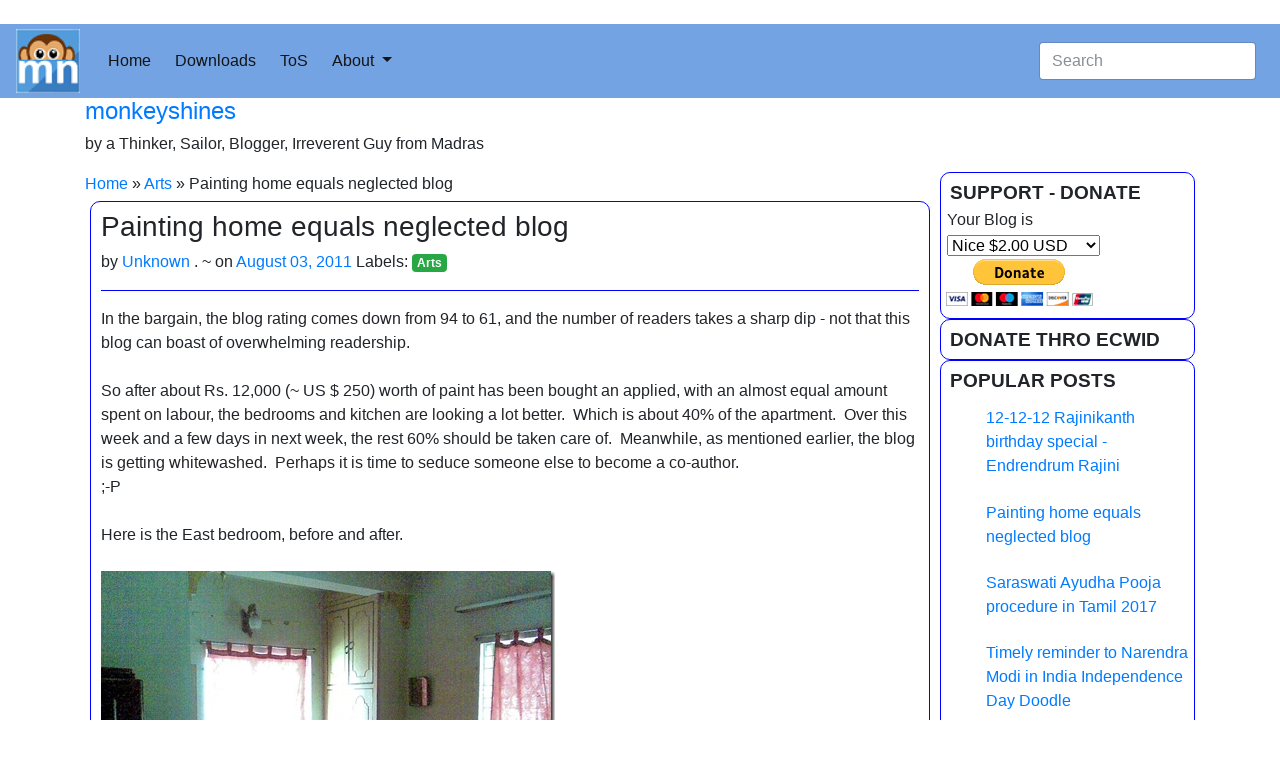

--- FILE ---
content_type: text/html; charset=UTF-8
request_url: http://www.madrasnow.com/2011/08/painting-home-equals-neglected-blog.html?showComment=1647864679304
body_size: 42709
content:
<!DOCTYPE html>
<html lang='en' xmlns='http://www.w3.org/1999/xhtml' xmlns:b='http://www.google.com/2005/gml/b' xmlns:data='http://www.google.com/2005/gml/data' xmlns:expr='http://www.google.com/2005/gml/expr'>
<head>
<link href='https://www.blogger.com/static/v1/widgets/2944754296-widget_css_bundle.css' rel='stylesheet' type='text/css'/>
<link href='http://tamilmadrasnow.blogspot.com' hreflang='ta' rel='alternate'/>
<meta content='width=device-width, initial-scale=1, shrink-to-fit=no' name='viewport'/>
<title>Painting home equals neglected blog</title>
<meta content='text/html; charset=UTF-8' http-equiv='Content-Type'/>
<meta content='blogger' name='generator'/>
<link href='http://www.madrasnow.com/favicon.ico' rel='icon' type='image/x-icon'/>
<link href='http://www.madrasnow.com/2011/08/painting-home-equals-neglected-blog.html' rel='canonical'/>
<link rel="alternate" type="application/atom+xml" title="monkeyshines - Atom" href="http://www.madrasnow.com/feeds/posts/default" />
<link rel="alternate" type="application/rss+xml" title="monkeyshines - RSS" href="http://www.madrasnow.com/feeds/posts/default?alt=rss" />
<link rel="service.post" type="application/atom+xml" title="monkeyshines - Atom" href="https://www.blogger.com/feeds/3016976900475794816/posts/default" />

<link rel="alternate" type="application/atom+xml" title="monkeyshines - Atom" href="http://www.madrasnow.com/feeds/3122701429975850917/comments/default" />
<!--Can't find substitution for tag [blog.ieCssRetrofitLinks]-->
<link href='https://blogger.googleusercontent.com/img/b/R29vZ2xl/AVvXsEhYOCD97dkVCpEA1aHTdh9f0sqyGjCuejhnYjamOdOfHRSlNqAK84oHSY2fyEbrYg-1ObgAcpz1FJ181icLDWnoJnQqG-ZUy5tQIWe0UUb5SiJ8M467I65FdvqnMiQoem3xpWGz9V-0nPM/?imgmax=800' rel='image_src'/>
<meta content='Best colour combination using Asian Paints Colour Spectra' name='description'/>
<meta content='http://www.madrasnow.com/2011/08/painting-home-equals-neglected-blog.html' property='og:url'/>
<meta content='Painting home equals neglected blog' property='og:title'/>
<meta content='Best colour combination using Asian Paints Colour Spectra' property='og:description'/>
<meta content='https://blogger.googleusercontent.com/img/b/R29vZ2xl/AVvXsEhYOCD97dkVCpEA1aHTdh9f0sqyGjCuejhnYjamOdOfHRSlNqAK84oHSY2fyEbrYg-1ObgAcpz1FJ181icLDWnoJnQqG-ZUy5tQIWe0UUb5SiJ8M467I65FdvqnMiQoem3xpWGz9V-0nPM/w1200-h630-p-k-no-nu/?imgmax=800' property='og:image'/>
<meta content='Max Bolan' name='author'/>
<meta content='index, follow' name='robots'/>
<meta content='deGD7v5A2L' name='sogou_site_verification'/>
<meta content='1c78066a7283739bbe59f6888f939614' name='360-site-verification'/>
<meta content='BA2D8E2993A6CFDDDE6389D1CE95F655' name='msvalidate.01'/>
<meta content='4e325fd56b00d85b' name='yandex-verification'/>
<meta content='e39dd78b636f896596cf2f5b1d86839e' name='p:domain_verify'/>
<!-- Google plus authentication -->
<link href='https://plus.google.com/115330299505403115512/' rel='publisher'/>
<meta content='96a177e2e724871934c6' name='wot-verification'/>
<meta content='UynrPhG1S4xs5q_ZVuZVVMn8jKs' name='alexaVerifyID'/>
<!-- Apple iOS-touch icons -->
<link href='https://blogger.googleusercontent.com/img/b/R29vZ2xl/AVvXsEj5ZoU0NMWUuDagA0xF2kWt52p354nJGIL2MyKvAK9nh63SreZINPi1LWErdcv2h2By7H4xdeuP6OaMLCE9uMdPmeUFI01YT87hyphenhyphendxGNUPf-j5ekFOmU54lMzpf8-U7x4OdoNguK88fhvw/s1600/apple-touch-icon-144x144.png' rel='apple-touch-icon' sizes='144x144'/>
<link href='https://blogger.googleusercontent.com/img/b/R29vZ2xl/AVvXsEhj_h9-9zwBDR74PPgu_dVvv9Bwqkn8BLDUYHiSZxEhRbz2GnwOFmwCgUls68IEMRBzLGoV0dzAk4AX8GkxQNGv1KDLfvYb_QwLWh_smg8PGYDXV1MDdAKKHk-tnUldTjK_j_YxoMw9afo/s1600/apple-touch-icon-114x114.png' rel='apple-touch-icon' sizes='114x114'/>
<link href='https://blogger.googleusercontent.com/img/b/R29vZ2xl/AVvXsEjVV4wcV9fRtZa3Xxsah4KsB8E-aDYMWHvv_4g4TmcTnm3ZpELJi_7nBFevL9ne2NSfy5UarxDDMLeJXYcIJxWAc0tFn__VHaz9JVND_HnNLmTVeFWhaMlMEkzCySnd2BiAC-r_zKVyl_Y/s1600/apple-touch-icon-72x72.png' rel='apple-touch-icon' sizes='72x72'/>
<link href='https://blogger.googleusercontent.com/img/b/R29vZ2xl/AVvXsEh4w30ZcFHuVFJZ6yeqyDZvhhHMJpen3hdHsB173jr2obwDTyeCnozClyZAcVfu7U0zCZ4bnAwFZzALZS4qmFgQG0rIbHbgdZ1wW1hlEZOiNmvMLhKV9BWpvxzfy6WhoJxTlavXzz2wNBA/s1600/apple-touch-icon.png' rel='apple-touch-icon'/>
<!-- meta keywords -->
<meta content='Painting home equals neglected blog, monkeyshines' name='Keywords'/>
<link crossorigin='anonymous' href='https://maxcdn.bootstrapcdn.com/bootstrap/4.0.0-beta/css/bootstrap.min.css' integrity='sha384-/Y6pD6FV/Vv2HJnA6t+vslU6fwYXjCFtcEpHbNJ0lyAFsXTsjBbfaDjzALeQsN6M' rel='stylesheet'>
</link>
<script async='async' src='http://pagead2.googlesyndication.com/pagead/show_ads.js'></script>
<style id='page-skin-1' type='text/css'><!--
/*
-----------------------------------------------
Blogger Responsive Template
-----------------------------------------------
Name           : Bootstrap 4 Blogger Template
Author         : Max Madrasi
Author  URL    : http://www.madrasnow.com/
Date           : 15 Aug, 2017
-----------------------------------------------
License: Free under CC-BY-SA
http://creativecommons.org/licenses/by/4.0/
----------------------------------------------- */
.post {
border:1px solid #0000ff;
border-style:solid;
border-radius:10px;
-moz-border-radius:10px;
-webkit-border-radius:10px;
background:#ffffff;
margin:5px;
padding:10px;
}
.blog-posts {margin-right:-25px;}
/* STYLE 3 - Custom Blogger Labels Gadget Styles by Georgia Lou Studios */
.Label ul li a {
box-sizing: border-box;
display: block;
width: 100%;
text-align: center;    /* center aligns text in sidebar */
margin: 7px 0;    /* White space between links */
padding: 12px 10px;    /* Padding for colored background */
font-family: "Open Sans";     /* Link Font */
text-transform: uppercase;    /* Link case. Options are uppercase, lowercase, none, capitalize. */
font-style: normal;    /* Font Style. Options are normal and italics. */
font-weight: normal;    /* Font weight. Options include: light, normal, bold, */
letter-spacing: 1px;    /* Space between letters */
font-size: 12px;   /* Font Size. */
}
/* LABEL COLORS */
/* First Label Colors */
.Label ul li:nth-child(6n+1) a {
color: #272727;    /* Link Color */
background-color: #b0a8a6;    /* Background Color */
}
/* Second Label Colors */
.Label ul li:nth-child(6n+2) a {
color: #272727;    /* Link Color */
background-color: #c3c5c4;    /* Background Color */
}
/* Third Label Colors */
.Label ul li:nth-child(6n+3) a {
color: #272727;    /* Link Color */
background-color: #e5d7ca;    /* Background Color */
}
/* Fourth Label Colors */
.Label ul li:nth-child(6n+4) a {
color: #272727;    /* Link Color */
background-color: #e0e1e6;    /* Background Color */
}
/* Fifth Label Colors */
.Label ul li:nth-child(6n+5) a {
color: #272727;    /* Link Color */
background-color: #f0ede4;    /* Background Color */
}
/* Sixth Label Colors */
.Label ul li:nth-child(6n+6) a {
color: #272727;    /* Link Color */
background-color: #f5f6f1;    /* Background Color */
}
/* HOVER COLORS */
/* First Label Hover Colors */
.Label ul li:nth-child(6n+1) a:hover {
color: #ffffff;    /* Link Hover Color */
background-color: #272727;    /* Background Hover Color */
}
/* Second Label Hover Colors */
.Label ul li:nth-child(6n+2) a:hover {
color: #ffffff;    /* Link Hover Color */
background-color: #272727;    /* Background Hover Color */
}
/* Third Label Hover Colors */
.Label ul li:nth-child(6n+3) a:hover {
color: #ffffff;    /* Link Hover Color */
background-color: #272727;    /* Background Hover Color */
}
/* Fourth Label Colors */
.Label ul li:nth-child(6n+4) a:hover {
color: #ffffff;    /* Link Hover Color */
background-color: #272727;    /* Background Hover Color */
}
/* Fifth Label Hover Colors */
.Label ul li:nth-child(6n+5) a:hover {
color: #ffffff;    /* Link Hover Color */
background-color: #272727;    /* Background Hover Color */
}
/* Sixth Label Hover Colors */
.Label ul li:nth-child(6n+6) a:hover {
color: #ffffff;    /* Link Hover Color */
background-color: #272727;    /* Background Hover Color */
}
--></style>
<style>

hr {
height: 1px;
background-color: #0000ff;
border: none;
}

h1 {
  font-size: 150%;
  color: #0000ff;
} 

<!-- customize sidebar -->
.side-site .container {
 color: #000000;
 background-color: #e5ffff;
 border-radius: 10px;
 padding-top: 5px;
 padding-bottom: 2px;
}

.side-site h2{
margin: 2px;
}

.side-site h2{
text-transform: uppercase;
font-size: 120%;
font-weight: bold;
padding: 2px;
}

.side-site .widget { 
-moz-border-radius: 10px !important;
-webkit-border-radius: 10px !important;
-goog-ms-border-radius: 10px !important;
border-radius: 10px !important;
border:1px solid #0000ff;
padding: 5px;
}

.side-site ul { 
list-style-type:none; /*Without bullet before list item*/
}
/*
.navbar-custom {
    background-color: #0066dd;
    background: -webkit-linear-gradient(white, #0066dd 100%);
    background: linear-gradient(white, #0066dd 100%);
}
/* change the brand and text color
.navbar-custom .navbar-brand,
.navbar-custom .navbar-text {
    color: rgba(0,0,0,1);
}
/* change the link color 
.navbar-custom .navbar-nav .nav-link {
    color: rgba(255,255,255,1); 
}
/* change the color of active or hovered links 
.navbar-custom .nav-item.active .nav-link,
.navbar-custom .nav-item:hover .nav-link {
    color: #ffffff;
}

.navbar .brand {                
    position: absolute;
    left: 0px;
    top: 0px;
    width: 50px;
    background: #f00;        
    margin-left: 0px;
    padding: 10px;
}   */


.navbar {
  background-color: #73a3e3;
}
.navbar .navbar-brand {
  color: #131415;
}
.navbar .navbar-brand:hover,
.navbar .navbar-brand:focus {
  color: #efe9f4;
}
.navbar .navbar-text {
  color: #131415;
}
.navbar .navbar-nav .nav-link {
  color: #131415;
  border-radius: .25rem;
  margin: 0 0.25em;
}
.navbar .navbar-nav .nav-link:not(.disabled):hover,
.navbar .navbar-nav .nav-link:not(.disabled):focus {
  color: #efe9f4;
}
.navbar .navbar-nav .dropdown-menu {
  background-color: #73a3e3;
  border-color: #2b64c0;
}
.navbar .navbar-nav .dropdown-menu .dropdown-item {
  color: #131415;
}
.navbar .navbar-nav .dropdown-menu .dropdown-item:hover,
.navbar .navbar-nav .dropdown-menu .dropdown-item:focus,
.navbar .navbar-nav .dropdown-menu .dropdown-item.active {
  color: #efe9f4;
  background-color: #2b64c0;
}
.navbar .navbar-nav .dropdown-menu .dropdown-divider {
  border-top-color: #2b64c0;
}
.navbar .navbar-nav .nav-item.active .nav-link,
.navbar .navbar-nav .nav-item.active .nav-link:hover,
.navbar .navbar-nav .nav-item.active .nav-link:focus,
.navbar .navbar-nav .nav-item.show .nav-link,
.navbar .navbar-nav .nav-item.show .nav-link:hover,
.navbar .navbar-nav .nav-item.show .nav-link:focus {
  color: #efe9f4;
  background-color: #2b64c0;
}
.navbar .navbar-toggle {
  border-color: #2b64c0;
}
.navbar .navbar-toggle:hover,
.navbar .navbar-toggle:focus {
  background-color: #2b64c0;
}
.navbar .navbar-toggle .navbar-toggler-icon {
  color: #131415;
}
.navbar .navbar-collapse,
.navbar .navbar-form {
  border-color: #131415;
}
.navbar .navbar-link {
  color: #131415;
}
.navbar .navbar-link:hover {
  color: #efe9f4;
}

@media (max-width: 575px) {
  .navbar-expand-sm .navbar-nav .show .dropdown-menu .dropdown-item {
    color: #131415;
  }
  .navbar-expand-sm .navbar-nav .show .dropdown-menu .dropdown-item:hover,
  .navbar-expand-sm .navbar-nav .show .dropdown-menu .dropdown-item:focus {
    color: #efe9f4;
  }
  .navbar-expand-sm .navbar-nav .show .dropdown-menu .dropdown-item.active {
    color: #efe9f4;
    background-color: #2b64c0;
  }
}

@media (max-width: 767px) {
  .navbar-expand-md .navbar-nav .show .dropdown-menu .dropdown-item {
    color: #131415;
  }
  .navbar-expand-md .navbar-nav .show .dropdown-menu .dropdown-item:hover,
  .navbar-expand-md .navbar-nav .show .dropdown-menu .dropdown-item:focus {
    color: #efe9f4;
  }
  .navbar-expand-md .navbar-nav .show .dropdown-menu .dropdown-item.active {
    color: #efe9f4;
    background-color: #2b64c0;
  }
}

@media (max-width: 991px) {
  .navbar-expand-lg .navbar-nav .show .dropdown-menu .dropdown-item {
    color: #131415;
  }
  .navbar-expand-lg .navbar-nav .show .dropdown-menu .dropdown-item:hover,
  .navbar-expand-lg .navbar-nav .show .dropdown-menu .dropdown-item:focus {
    color: #efe9f4;
  }
  .navbar-expand-lg .navbar-nav .show .dropdown-menu .dropdown-item.active {
    color: #efe9f4;
    background-color: #2b64c0;
  }
}

@media (max-width: 1199px) {
  .navbar-expand-xl .navbar-nav .show .dropdown-menu .dropdown-item {
    color: #131415;
  }
  .navbar-expand-xl .navbar-nav .show .dropdown-menu .dropdown-item:hover,
  .navbar-expand-xl .navbar-nav .show .dropdown-menu .dropdown-item:focus {
    color: #efe9f4;
  }
  .navbar-expand-xl .navbar-nav .show .dropdown-menu .dropdown-item.active {
    color: #efe9f4;
    background-color: #2b64c0;
  }
}

.navbar-expand .navbar-nav .show .dropdown-menu .dropdown-item {
  color: #131415;
}
.navbar-expand .navbar-nav .show .dropdown-menu .dropdown-item:hover,
.navbar-expand .navbar-nav .show .dropdown-menu .dropdown-item:focus {
  color: #efe9f4;
}
.navbar-expand .navbar-nav .show .dropdown-menu .dropdown-item.active {
  color: #efe9f4;
  background-color: #2b64c0;
}

</style>
<!-- script for snippet, thumbnail in main, search, label pages -->
<script type='text/javascript'>
var thumbnail_mode = "no-float" ;
summary_noimg = 300;
summary_img = 350; 
img_thumb_height = 200; 
img_thumb_width = 300;
</script>
<!-- thumbnail and snippets instead of full post -->
<script type='text/javascript'>
//<![CDATA[
function removeHtmlTag(strx,chop){
if(strx.indexOf("<")!=-1)
{
var s = strx.split("<");
for(var i=0;i<s.length;i++){
if(s[i].indexOf(">")!=-1){
s[i] = s[i].substring(s[i].indexOf(">")+1,s[i].length);
} }
strx = s.join("");
}
chop = (chop < strx.length-1) ? chop : strx.length-2;
while(strx.charAt(chop-1)!=' ' && strx.indexOf(' ',chop)!=-1) chop++;
strx = strx.substring(0,chop-1);
return strx+'...';
}
function createSummaryAndThumb(pID){
var div = document.getElementById(pID);
var imgtag = "";
var img = div.getElementsByTagName("img");
var summ = summary_noimg;
if(img.length>=1) {
imgtag = '<span style="float:left; padding:0px 10px 5px 0px;"><img src="'+img[0].src+'" width="'+img_thumb_width+'px" height="'+img_thumb_height +'px"/></span>';
summ = summary_img;
}
var summary = imgtag + '<div>' + removeHtmlTag(div.innerHTML,summ) + '</div>';
div.innerHTML = summary;
}
//]]>
</script>
<!-- Open Graph card details -->
<meta content='Painting home equals neglected blog' property='og:title'/>
<meta content='http://www.madrasnow.com/2011/08/painting-home-equals-neglected-blog.html' property='og:url'/>
<meta content='article' property='og:type'/>
<meta content='Best colour combination using Asian Paints Colour Spectra' property='og:description'/>
<meta content='monkeyshines' property='og:site_name'/>
<meta content='https://blogger.googleusercontent.com/img/b/R29vZ2xl/AVvXsEhYOCD97dkVCpEA1aHTdh9f0sqyGjCuejhnYjamOdOfHRSlNqAK84oHSY2fyEbrYg-1ObgAcpz1FJ181icLDWnoJnQqG-ZUy5tQIWe0UUb5SiJ8M467I65FdvqnMiQoem3xpWGz9V-0nPM/?imgmax=800' property='og:image'/>
<!-- twitter card details -->
<meta content='summary' name='twitter:card'/>
<meta content='@maxmadrasi' name='twitter:site'/>
<meta content='http://www.madrasnow.com/2011/08/painting-home-equals-neglected-blog.html' name='twitter:url'/>
<meta content='Painting home equals neglected blog' name='twitter:title'/>
<meta content='Best colour combination using Asian Paints Colour Spectra' property='twitter:description'/>
<!-- <meta expr:content='data:blog.metaDescription' name='twitter:description'/> -->
<meta content='https://blogger.googleusercontent.com/img/b/R29vZ2xl/AVvXsEhYOCD97dkVCpEA1aHTdh9f0sqyGjCuejhnYjamOdOfHRSlNqAK84oHSY2fyEbrYg-1ObgAcpz1FJ181icLDWnoJnQqG-ZUy5tQIWe0UUb5SiJ8M467I65FdvqnMiQoem3xpWGz9V-0nPM/s72-c/?imgmax=800' name='twitter:image'/>
<meta content='maxmadrasi' property='fb:admins'/>
<!-- <meta content='YOUR FB PAGE ID' property='fb:profile_id'/> end open graph and twitter card details -->
<script src='//platform-api.sharethis.com/js/sharethis.js#property=59b4d0a9cd8c7e0012a725ac&product=sticky-share-buttons' type='text/javascript'></script>
<link href='https://www.blogger.com/dyn-css/authorization.css?targetBlogID=3016976900475794816&amp;zx=99a4abc1-9a91-4389-8ccb-6011d211d14d' media='none' onload='if(media!=&#39;all&#39;)media=&#39;all&#39;' rel='stylesheet'/><noscript><link href='https://www.blogger.com/dyn-css/authorization.css?targetBlogID=3016976900475794816&amp;zx=99a4abc1-9a91-4389-8ccb-6011d211d14d' rel='stylesheet'/></noscript>
<meta name='google-adsense-platform-account' content='ca-host-pub-1556223355139109'/>
<meta name='google-adsense-platform-domain' content='blogspot.com'/>

<!-- data-ad-client=ca-pub-8384340794630195 -->

</head>
<body>
<!-- Navbar <div class='navbar navbar-default navbar-static-top' id='navbar-custom' role='navigation'> <div class='container clearfix'> <div class='navbar-header'><a class='pull-left' href='http://www.madrasnow.com'><img alt='logo of monkeyshine nutworks' src='https://blogger.googleusercontent.com/img/b/R29vZ2xl/AVvXsEgw2AHFg0wtotUjuyDl7vQEqgkxA2TuiMasiLJYn5czHz9kiGMbwA9lfaenjzzfgqkH79n3qUSby-ueGfhdkykqDZZ21SL8P-oPznj2YgWfy9tEZ3qfXHl_dhCvQIkDJBO3myMggGZ4YRA/s1600/logos-opt.png' style='max-width:50px; max-height:50px; margin-top: -5px;'/></a> <button class='navbar-toggle' data-target='.navbar-menubuilder' data-toggle='collapse' type='button'><span class='sr-only'>Toggle navigation</span><span class='icon-bar'/><span class='icon-bar'/><span class='icon-bar'/> </button> </div> <div class='collapse navbar-collapse navbar-menubuilder'> <ul class='nav navbar-nav navbar-left'> <li><a href='http://www.madrasnow.com'>Home</a></li> <li><a href='http://www.madrasnow.com/p/downloads.html'>Downloads</a></li> <li><a href='http://www.madrasnow.com/p/terms-conditons.html'>Terms of Use</a></li> <li><a href='http://www.madrasnow.com/p/my-politics.html'>My Politics</a></li> <li><a href='http://www.madrasnow.com/p/my-ethics.html'>My Ethics</a></li> <li><a href='http://www.madrasnow.com/p/about-me.html'>About</a></li> <li><a href='http://www.madrasnow.com/p/license.html'>Social Media</a></li> </ul> <form action='/search' class='navbar-form navbar-right' role='search'> <input class='form-control' name='q' placeholder='Search ...' type='text'/> </form> </div> </div> </div> -->
<nav class='navbar navbar-expand-lg navbar-custom navbar-dark py-0'>
<a class='navbar-brand' href='http://www.madrasnow.com'>
<img alt='logo of Monkeyshines' height='64' src='https://blogger.googleusercontent.com/img/b/R29vZ2xl/AVvXsEgw2AHFg0wtotUjuyDl7vQEqgkxA2TuiMasiLJYn5czHz9kiGMbwA9lfaenjzzfgqkH79n3qUSby-ueGfhdkykqDZZ21SL8P-oPznj2YgWfy9tEZ3qfXHl_dhCvQIkDJBO3myMggGZ4YRA/s1600/logos-opt.png' width='64'/>
</a>
<button aria-controls='navbarTogglerDemo01' aria-expanded='false' aria-label='Toggle navigation' class='navbar-toggler' data-target='#navbarTogglerDemo01' data-toggle='collapse' type='button'>
<span class='navbar-toggler-icon'></span>
</button>
<div class='collapse navbar-collapse py-0' id='navbarTogglerDemo01'>
<ul class='navbar-nav mr-auto mt-2 mt-lg-0'>
<li class='nav-item py-0'><a class='nav-link' href='http://www.madrasnow.com'>Home</a>
</li>
<li class='nav-item py-0'><a class='nav-link' href='http://www.madrasnow.com/p/downloads.html'>Downloads</a></li>
<li class='nav-item py-0'><a class='nav-link' href='http://www.madrasnow.com/p/terms-conditons.html'>ToS</a></li>
<li class='nav-item dropdown py-0'>
<a aria-expanded='false' aria-haspopup='true' class='nav-link dropdown-toggle' data-toggle='dropdown' href='http://www.madrasnow.com' id='navbarDropdownMenuLink'> About </a>
<div aria-labelledby='navbarDropdownMenuLink' class='dropdown-menu'>
<a class='dropdown-item' href='/p/my-politics.html'>My Politics</a>
<a class='dropdown-item' href='/p/my-ethics.html'>My Ethics</a>
<a class='dropdown-item' href='/p/license.html'>My Social Media</a>
<a class='dropdown-item' href='/p/about-me.html'>And Me</a>
</div>
</li>
</ul>
<form action='/search' class='form-inline my-2 my-lg-0' role='search'>
<input aria-label='Search' class='form-control mr-sm-2' name='q' placeholder='Search' type='text'/>
</form>
</div>
</nav>
<!-- Header -->
<header id='mainhead'>
<div class='container clearfix py-0' id='header-wrapper'>
<div id='header py-0'>
<div class='header section' id='blog-title'><div class='widget Header' data-version='1' id='Header1'>
<div id='header-inner'>
<div class='titlewrapper'>
<h1 class='title'>
<a href='http://www.madrasnow.com/'>
monkeyshines
</a>
</h1>
</div>
<div class='descriptionwrapper'>
<p class='description'><span>by a Thinker, Sailor, Blogger, Irreverent Guy from Madras</span></p>
</div>
</div>
</div></div>
</div>
</div>
</header>
<!-- END Header -->
<!-- Content -->
<div class='container clearfix py-0'>
<div class='row'>
<div class='col-sm-9' id='leftCol1'>
<div class='main section' id='main'><div class='widget Blog' data-version='1' id='Blog1'>
<div class='blog-posts hfeed'>
<div class='breadcrumbs'>
<a href='http://www.madrasnow.com/' rel='tag'>Home</a>

					&#187;
					
<a href='http://www.madrasnow.com/search/label/Arts' rel='tag'>Arts</a>

						&#187; <span>Painting home equals neglected blog</span>
</div>

          <div class="date-outer">
        

          <div class="date-posts">
        
<div class='post-outer'>
<div class='post hentry' itemprop='blogPost' itemscope='itemscope' itemtype='http://schema.org/BlogPosting'>
<meta content='https://blogger.googleusercontent.com/img/b/R29vZ2xl/AVvXsEhYOCD97dkVCpEA1aHTdh9f0sqyGjCuejhnYjamOdOfHRSlNqAK84oHSY2fyEbrYg-1ObgAcpz1FJ181icLDWnoJnQqG-ZUy5tQIWe0UUb5SiJ8M467I65FdvqnMiQoem3xpWGz9V-0nPM/?imgmax=800' itemprop='image'/>
<a name='3122701429975850917'></a>
<h3 class='post-title entry-title' itemprop='headline'>
Painting home equals neglected blog
</h3>
<div class='post-header'>
<div class='post-header-line-1'></div>
<div class='hidden-xs'>
<span class='post-author vcard'>
by
<span class='fn' itemprop='author' itemscope='itemscope' itemtype='http://schema.org/Person'>
<meta content='https://www.blogger.com/profile/14637145146613751533' itemprop='url'/>
<a class='g-profile' href='https://www.blogger.com/profile/14637145146613751533' rel='author' title='author profile'>
<span itemprop='name'>Unknown</span>
</a>
</span>
</span>
<span class='post-timestamp'>
.     ~ on
<meta content='http://www.madrasnow.com/2011/08/painting-home-equals-neglected-blog.html' itemprop='url'/>
<a class='timestamp-link' href='http://www.madrasnow.com/2011/08/painting-home-equals-neglected-blog.html' rel='bookmark' title='permanent link'>
<abbr class='published' content='2011-08-03T19:03:00+05:30' itemprop='datePublished'><span class='updated'>August 03, 2011</span></abbr></a>
</span>
<span class='post-labels'>
Labels:
<a class='badge badge-success' href='http://www.madrasnow.com/search/label/Arts' rel='tag'>Arts</a>
</span>
<span class='post-comment-link' style='Float:right;'>
</span>
</div><hr/>
<div class='post-body entry-content' id='post-body-3122701429975850917' itemprop='articleBody'>
<div dir="ltr" style="text-align: left;" trbidi="on">
In the bargain, the blog rating comes down from 94 to 61, and the number of readers takes a sharp dip - not that this blog can boast of overwhelming readership.<br />
<br />
So after about Rs. 12,000 (~ US $ 250) worth of paint has been bought an applied, with an almost equal amount spent on labour, the bedrooms and kitchen are looking a lot better.&nbsp; Which is about 40% of the apartment.&nbsp; Over this week and a few days in next week, the rest 60% should be taken care of.&nbsp; Meanwhile, as mentioned earlier, the blog is getting whitewashed.&nbsp; Perhaps it is time to seduce someone else to become a co-author.<br />
;-P<br />
<br />
Here is the East bedroom, before and after.<br />
<br />
<a href="https://blogger.googleusercontent.com/img/b/R29vZ2xl/AVvXsEg8pU-7W8vw5pdYOSuJOZDYA6uTuWflPAk9o4WlQmjT2yZaFura8262xgCIlc0B4EncApBLMyoLIT0qT7EPcuBt_J4YjVQGj2sJQG0gcdFQFz2S4vZA895OdcolNR2ue7cgNOtkCOk1q3k/s1600-h/e_bedroom_before%25255B3%25255D.jpg"><img alt="e_bedroom_before" border="0" height="248" src="https://blogger.googleusercontent.com/img/b/R29vZ2xl/AVvXsEhYOCD97dkVCpEA1aHTdh9f0sqyGjCuejhnYjamOdOfHRSlNqAK84oHSY2fyEbrYg-1ObgAcpz1FJ181icLDWnoJnQqG-ZUy5tQIWe0UUb5SiJ8M467I65FdvqnMiQoem3xpWGz9V-0nPM/?imgmax=800" style="border-bottom: 0px; border-left: 0px; border-right: 0px; border-top: 0px; display: inline;" title="e_bedroom_before" width="454" /></a> <br />
<br />
<a href="https://blogger.googleusercontent.com/img/b/R29vZ2xl/AVvXsEha1tu6uxysEvRR3FFjKiihBlEkhNfOexAmZUyBPNOHm9-gVpOHFHP7F52d6AC4thVIN2xruEHToWNS8R7bewYTAlw62hAiw2vtQ-joHGeNkoxaCPZ2cpjyY1JV7cl671eaNdKKudbmBwY/s1600-h/e_bedroom_after%25255B3%25255D.jpg"><img alt="e_bedroom_after" border="0" height="296" src="https://blogger.googleusercontent.com/img/b/R29vZ2xl/AVvXsEg0lZ3-4jG3k32l4-_4LL-UEPiOt3CTWsTJ4hgR4eWxt4KPelvoJVFscv_SIQ1Ae1NbU83SE0w8UCW1NTicf0MILqWeUEMfrYqxUVprygMa84kT_zXBK16L22v6k4bOR3uoAFn829NH-eQ/?imgmax=800" style="border-bottom: 0px; border-left: 0px; border-right: 0px; border-top: 0px; display: inline;" title="e_bedroom_after" width="454" /></a> <br />
<br />
And the West Bedroom before and after.<br />
<br />
<a href="https://blogger.googleusercontent.com/img/b/R29vZ2xl/AVvXsEgMrWwUVS87LDr7sWOsdyVVbpQF-tRGmUpvYZpCVnY1i7rWmdiepq3tyt8QfOpaHcavhaJlaEfVQebk440SnL76SqUSLHy_iRG3t-6USFqiCw_kFy85OyNtdiy8uUUAJ-1U3tvHF2jSKjo/s1600-h/w_bedroom_b4%25255B3%25255D.jpg"><img alt="w_bedroom_b4" border="0" height="265" src="https://blogger.googleusercontent.com/img/b/R29vZ2xl/AVvXsEjQIts0JqDzbVHZx5jC_MAIN85mGCc7-gGrwwyU49Zg1pG3HuOgdGe0AXn-if1Fnv8AqX0utsjqk2ehQmQq8m9PDmJl3L2Hu9WEuSHd2dOACOFCjghbyzbxRAkQgK40Cg-S67bbx3D5GEU/?imgmax=800" style="border-bottom: 0px; border-left: 0px; border-right: 0px; border-top: 0px; display: inline;" title="w_bedroom_b4" width="454" /></a> <br />
<br />
<a href="https://blogger.googleusercontent.com/img/b/R29vZ2xl/AVvXsEhhgcVG8teMEu6SyiTlDbITS8UpYWqxJbHA2-if6PGUbKopoAsNvI9ZYoOFMaXHWyifIna5HdGyCBpUq-U6aSND53pXVjBk6bySTJR93784KR-47mX4Y1kkp6K0Kwo4nvyTKkTsHzAnxO4/s1600-h/w_bedroom_after%25255B3%25255D.jpg"><img alt="w_bedroom_after" border="0" height="295" src="https://blogger.googleusercontent.com/img/b/R29vZ2xl/AVvXsEjRY81cXR6EC2b8lWWVQstlwCU_pKwCMj0cKpp7ExF7Iqnc2sqTxygfqS3znAyP88ry95c7IdLy3LylFUtumQ4Q3mpIRY3PBhaWRKfkI8LMRlDvGiL2TNO5fYvrM6SwcD7Sw_pMOWvaJdQ/?imgmax=800" style="border-bottom: 0px; border-left: 0px; border-right: 0px; border-top: 0px; display: inline;" title="w_bedroom_after" width="454" /></a> <br />
<br />
BTW the colour choice is entirely mine, selected, matched and re-matched over several hours from the Asian Paints colour spectra webpage.<br />
<br />
For anyone interested, the walls were sandpapered with 180 emery paper and 1 coat of interior emulsion was applied for surface preparation (even though the earlier paint too was acrylic emulsion).<br />
<br />
The rest of the colours are (Acrylic Premium Emulsion):<br />
<ul>
<li>Ceiling (all) - White with blue tinge</li>
<li>West bedroom - left and far wall - Spectre of Pink - 8147</li>
<li>West bedroom - balcony wall &amp; beam - Lemon Soufflé - 7773</li>
<li>East bedroom - left and far wall - Autumn Valley - 7898</li>
<li>East bedroom - right wall - Cozy Cabin - 8509</li>
<li>East bedroom - balcony wall and beam - Quartz Illusion - 7162</li>
<li>Premium gloss enamel on </li>
<ul>
<li>Window Iron Grilles - Happy Hyacinth - 7110</li>
</ul>
</ul>
:-D</div>
<hr/>
</div>
<div style='clear: both;'></div>
</div>
<div class='post-footer'>
<div class='post-footer-line post-footer-line-1'>
<span class='post-icons'>
</span>
<span class='post-backlinks post-comment-link'>
</span>
</div>
<div class='post-footer-line post-footer-line-2'></div>
<div class='post-footer-line post-footer-line-3'></div>
</div>
</div>
<div class='comments' id='comments'>
<a name='comments'></a>
<h4>104 comments:</h4>
<div class='comments-content'>
<script async='async' src='' type='text/javascript'></script>
<script type='text/javascript'>
    (function() {
      var items = null;
      var msgs = null;
      var config = {};

// <![CDATA[
      var cursor = null;
      if (items && items.length > 0) {
        cursor = parseInt(items[items.length - 1].timestamp) + 1;
      }

      var bodyFromEntry = function(entry) {
        if (entry.gd$extendedProperty) {
          for (var k in entry.gd$extendedProperty) {
            if (entry.gd$extendedProperty[k].name == 'blogger.contentRemoved') {
              return '<span class="deleted-comment">' + entry.content.$t + '</span>';
            }
          }
        }
        return entry.content.$t;
      }

      var parse = function(data) {
        cursor = null;
        var comments = [];
        if (data && data.feed && data.feed.entry) {
          for (var i = 0, entry; entry = data.feed.entry[i]; i++) {
            var comment = {};
            // comment ID, parsed out of the original id format
            var id = /blog-(\d+).post-(\d+)/.exec(entry.id.$t);
            comment.id = id ? id[2] : null;
            comment.body = bodyFromEntry(entry);
            comment.timestamp = Date.parse(entry.published.$t) + '';
            if (entry.author && entry.author.constructor === Array) {
              var auth = entry.author[0];
              if (auth) {
                comment.author = {
                  name: (auth.name ? auth.name.$t : undefined),
                  profileUrl: (auth.uri ? auth.uri.$t : undefined),
                  avatarUrl: (auth.gd$image ? auth.gd$image.src : undefined)
                };
              }
            }
            if (entry.link) {
              if (entry.link[2]) {
                comment.link = comment.permalink = entry.link[2].href;
              }
              if (entry.link[3]) {
                var pid = /.*comments\/default\/(\d+)\?.*/.exec(entry.link[3].href);
                if (pid && pid[1]) {
                  comment.parentId = pid[1];
                }
              }
            }
            comment.deleteclass = 'item-control blog-admin';
            if (entry.gd$extendedProperty) {
              for (var k in entry.gd$extendedProperty) {
                if (entry.gd$extendedProperty[k].name == 'blogger.itemClass') {
                  comment.deleteclass += ' ' + entry.gd$extendedProperty[k].value;
                } else if (entry.gd$extendedProperty[k].name == 'blogger.displayTime') {
                  comment.displayTime = entry.gd$extendedProperty[k].value;
                }
              }
            }
            comments.push(comment);
          }
        }
        return comments;
      };

      var paginator = function(callback) {
        if (hasMore()) {
          var url = config.feed + '?alt=json&v=2&orderby=published&reverse=false&max-results=50';
          if (cursor) {
            url += '&published-min=' + new Date(cursor).toISOString();
          }
          window.bloggercomments = function(data) {
            var parsed = parse(data);
            cursor = parsed.length < 50 ? null
                : parseInt(parsed[parsed.length - 1].timestamp) + 1
            callback(parsed);
            window.bloggercomments = null;
          }
          url += '&callback=bloggercomments';
          var script = document.createElement('script');
          script.type = 'text/javascript';
          script.src = url;
          document.getElementsByTagName('head')[0].appendChild(script);
        }
      };
      var hasMore = function() {
        return !!cursor;
      };
      var getMeta = function(key, comment) {
        if ('iswriter' == key) {
          var matches = !!comment.author
              && comment.author.name == config.authorName
              && comment.author.profileUrl == config.authorUrl;
          return matches ? 'true' : '';
        } else if ('deletelink' == key) {
          return config.baseUri + '/delete-comment.g?blogID='
               + config.blogId + '&postID=' + comment.id;
        } else if ('deleteclass' == key) {
          return comment.deleteclass;
        }
        return '';
      };

      var replybox = null;
      var replyUrlParts = null;
      var replyParent = undefined;

      var onReply = function(commentId, domId) {
        if (replybox == null) {
          // lazily cache replybox, and adjust to suit this style:
          replybox = document.getElementById('comment-editor');
          if (replybox != null) {
            replybox.height = '250px';
            replybox.style.display = 'block';
            replyUrlParts = replybox.src.split('#');
          }
        }
        if (replybox && (commentId !== replyParent)) {
          document.getElementById(domId).insertBefore(replybox.parentNode, null);
          replybox.src = replyUrlParts[0]
              + (commentId ? '&parentID=' + commentId : '')
              + '#' + replyUrlParts[1];
          replyParent = commentId;
        }
      };

      var hash = (window.location.hash || '#').substring(1);
      var startThread, targetComment;
      if (/^comment-form_/.test(hash)) {
        startThread = hash.substring('comment-form_'.length);
      } else if (/^c[0-9]+$/.test(hash)) {
        targetComment = hash.substring(1);
      }

      // Configure commenting API:
      var configJso = {
        'maxDepth': config.maxThreadDepth
      };
      var provider = {
        'id': config.postId,
        'data': items,
        'loadNext': paginator,
        'hasMore': hasMore,
        'getMeta': getMeta,
        'onReply': onReply,
        'rendered': true,
        'initComment': targetComment,
        'initReplyThread': startThread,
        'config': configJso,
        'messages': msgs
      };

      var render = function() {
        if (window.goog && window.goog.comments) {
          var holder = document.getElementById('comment-holder');
          window.goog.comments.render(holder, provider);
        }
      };

      // render now, or queue to render when library loads:
      if (window.goog && window.goog.comments) {
        render();
      } else {
        window.goog = window.goog || {};
        window.goog.comments = window.goog.comments || {};
        window.goog.comments.loadQueue = window.goog.comments.loadQueue || [];
        window.goog.comments.loadQueue.push(render);
      }
    })();
// ]]>
  </script>
<div id='comment-holder'>
<div class="comment-thread toplevel-thread"><ol id="top-ra"><li class="comment" id="c7064259531381793621"><div class="avatar-image-container"><img src="" alt=""/></div><div class="comment-block"><div class="comment-header"><cite class="user"><a href="https://www.blogger.com/profile/14766504022599651016" rel="nofollow">Richard C. Lambert</a></cite><span class="icon user "></span><span class="datetime secondary-text"><a rel="nofollow" href="http://www.madrasnow.com/2011/08/painting-home-equals-neglected-blog.html?showComment=1458455627004#c7064259531381793621">20/03/2016, 12:03</a></span></div><p class="comment-content">This comment has been removed by a blog administrator.</p><span class="comment-actions secondary-text"><a class="comment-reply" target="_self" data-comment-id="7064259531381793621">Reply</a><span class="item-control blog-admin blog-admin "><a target="_self" href="https://www.blogger.com/comment/delete/3016976900475794816/7064259531381793621">Delete</a></span></span></div><div class="comment-replies"><div id="c7064259531381793621-rt" class="comment-thread inline-thread hidden"><span class="thread-toggle thread-expanded"><span class="thread-arrow"></span><span class="thread-count"><a target="_self">Replies</a></span></span><ol id="c7064259531381793621-ra" class="thread-chrome thread-expanded"><div></div><div id="c7064259531381793621-continue" class="continue"><a class="comment-reply" target="_self" data-comment-id="7064259531381793621">Reply</a></div></ol></div></div><div class="comment-replybox-single" id="c7064259531381793621-ce"></div></li><li class="comment" id="c6837916189051271469"><div class="avatar-image-container"><img src="" alt=""/></div><div class="comment-block"><div class="comment-header"><cite class="user"><a href="https://www.blogger.com/profile/10299401481631397255" rel="nofollow">Adiba Alam</a></cite><span class="icon user "></span><span class="datetime secondary-text"><a rel="nofollow" href="http://www.madrasnow.com/2011/08/painting-home-equals-neglected-blog.html?showComment=1487075307157#c6837916189051271469">14/02/2017, 17:58</a></span></div><p class="comment-content">This is impeccable decision for the individuals who ordinarily do substantial cleaning activities. It is additionally very helpful thinking of you as don&#39;t have to stress over an electrical source.<a href="http://www.clearviewsurfaces.com/" rel="nofollow">http://www.clearviewsurfaces.com/</a><br></p><span class="comment-actions secondary-text"><a class="comment-reply" target="_self" data-comment-id="6837916189051271469">Reply</a><span class="item-control blog-admin blog-admin pid-1971676775"><a target="_self" href="https://www.blogger.com/comment/delete/3016976900475794816/6837916189051271469">Delete</a></span></span></div><div class="comment-replies"><div id="c6837916189051271469-rt" class="comment-thread inline-thread hidden"><span class="thread-toggle thread-expanded"><span class="thread-arrow"></span><span class="thread-count"><a target="_self">Replies</a></span></span><ol id="c6837916189051271469-ra" class="thread-chrome thread-expanded"><div></div><div id="c6837916189051271469-continue" class="continue"><a class="comment-reply" target="_self" data-comment-id="6837916189051271469">Reply</a></div></ol></div></div><div class="comment-replybox-single" id="c6837916189051271469-ce"></div></li><li class="comment" id="c8389884635522246558"><div class="avatar-image-container"><img src="" alt=""/></div><div class="comment-block"><div class="comment-header"><cite class="user"><a href="https://www.blogger.com/profile/10096286309328822883" rel="nofollow">Jack son</a></cite><span class="icon user "></span><span class="datetime secondary-text"><a rel="nofollow" href="http://www.madrasnow.com/2011/08/painting-home-equals-neglected-blog.html?showComment=1511687539221#c8389884635522246558">26/11/2017, 14:42</a></span></div><p class="comment-content">It is not uncommon for hidden moisture to go undetected.  When water damage is improperly mitigated, the conditions for the hazardous cultivation of mold growth might occur.<br><a href="https://www.flooddoctorva.com/water-damage-cleanup/" rel="nofollow">water damage cleanup companies</a><br></p><span class="comment-actions secondary-text"><a class="comment-reply" target="_self" data-comment-id="8389884635522246558">Reply</a><span class="item-control blog-admin blog-admin pid-1040623032"><a target="_self" href="https://www.blogger.com/comment/delete/3016976900475794816/8389884635522246558">Delete</a></span></span></div><div class="comment-replies"><div id="c8389884635522246558-rt" class="comment-thread inline-thread hidden"><span class="thread-toggle thread-expanded"><span class="thread-arrow"></span><span class="thread-count"><a target="_self">Replies</a></span></span><ol id="c8389884635522246558-ra" class="thread-chrome thread-expanded"><div></div><div id="c8389884635522246558-continue" class="continue"><a class="comment-reply" target="_self" data-comment-id="8389884635522246558">Reply</a></div></ol></div></div><div class="comment-replybox-single" id="c8389884635522246558-ce"></div></li><li class="comment" id="c517390662913424877"><div class="avatar-image-container"><img src="" alt=""/></div><div class="comment-block"><div class="comment-header"><cite class="user"><a href="https://www.blogger.com/profile/10096286309328822883" rel="nofollow">Jack son</a></cite><span class="icon user "></span><span class="datetime secondary-text"><a rel="nofollow" href="http://www.madrasnow.com/2011/08/painting-home-equals-neglected-blog.html?showComment=1512111354274#c517390662913424877">01/12/2017, 12:25</a></span></div><p class="comment-content">A wet basement spells trouble for homeowners because the water saturates the building materials it touches.<a href="https://www.flooddoctorva.com/water-extraction/" rel="nofollow">water damage cleanup companies in Falls Church Virginia</a></p><span class="comment-actions secondary-text"><a class="comment-reply" target="_self" data-comment-id="517390662913424877">Reply</a><span class="item-control blog-admin blog-admin pid-1040623032"><a target="_self" href="https://www.blogger.com/comment/delete/3016976900475794816/517390662913424877">Delete</a></span></span></div><div class="comment-replies"><div id="c517390662913424877-rt" class="comment-thread inline-thread hidden"><span class="thread-toggle thread-expanded"><span class="thread-arrow"></span><span class="thread-count"><a target="_self">Replies</a></span></span><ol id="c517390662913424877-ra" class="thread-chrome thread-expanded"><div></div><div id="c517390662913424877-continue" class="continue"><a class="comment-reply" target="_self" data-comment-id="517390662913424877">Reply</a></div></ol></div></div><div class="comment-replybox-single" id="c517390662913424877-ce"></div></li><li class="comment" id="c6737866263839713055"><div class="avatar-image-container"><img src="" alt=""/></div><div class="comment-block"><div class="comment-header"><cite class="user"><a href="https://www.blogger.com/profile/02147609172145692138" rel="nofollow">Lisa Jones</a></cite><span class="icon user "></span><span class="datetime secondary-text"><a rel="nofollow" href="http://www.madrasnow.com/2011/08/painting-home-equals-neglected-blog.html?showComment=1520851260737#c6737866263839713055">12/03/2018, 16:11</a></span></div><p class="comment-content">This comment has been removed by the author.</p><span class="comment-actions secondary-text"><a class="comment-reply" target="_self" data-comment-id="6737866263839713055">Reply</a><span class="item-control blog-admin blog-admin "><a target="_self" href="https://www.blogger.com/comment/delete/3016976900475794816/6737866263839713055">Delete</a></span></span></div><div class="comment-replies"><div id="c6737866263839713055-rt" class="comment-thread inline-thread hidden"><span class="thread-toggle thread-expanded"><span class="thread-arrow"></span><span class="thread-count"><a target="_self">Replies</a></span></span><ol id="c6737866263839713055-ra" class="thread-chrome thread-expanded"><div></div><div id="c6737866263839713055-continue" class="continue"><a class="comment-reply" target="_self" data-comment-id="6737866263839713055">Reply</a></div></ol></div></div><div class="comment-replybox-single" id="c6737866263839713055-ce"></div></li><li class="comment" id="c2330921167582719800"><div class="avatar-image-container"><img src="" alt=""/></div><div class="comment-block"><div class="comment-header"><cite class="user"><a href="https://www.blogger.com/profile/02147609172145692138" rel="nofollow">Lisa Jones</a></cite><span class="icon user "></span><span class="datetime secondary-text"><a rel="nofollow" href="http://www.madrasnow.com/2011/08/painting-home-equals-neglected-blog.html?showComment=1520932131646#c2330921167582719800">13/03/2018, 14:38</a></span></div><p class="comment-content">Regardless of whether you believe that you could do the paintjob yourself, procuring experts is as yet recommendable. <a href="http://www.jbhousepainting.com/tarponsprings.html" rel="nofollow">Tarpon Springs painting company</a> This is to guarantee that the result of the paintjob will be exceptional and noteworthy. <br></p><span class="comment-actions secondary-text"><a class="comment-reply" target="_self" data-comment-id="2330921167582719800">Reply</a><span class="item-control blog-admin blog-admin pid-486699964"><a target="_self" href="https://www.blogger.com/comment/delete/3016976900475794816/2330921167582719800">Delete</a></span></span></div><div class="comment-replies"><div id="c2330921167582719800-rt" class="comment-thread inline-thread hidden"><span class="thread-toggle thread-expanded"><span class="thread-arrow"></span><span class="thread-count"><a target="_self">Replies</a></span></span><ol id="c2330921167582719800-ra" class="thread-chrome thread-expanded"><div></div><div id="c2330921167582719800-continue" class="continue"><a class="comment-reply" target="_self" data-comment-id="2330921167582719800">Reply</a></div></ol></div></div><div class="comment-replybox-single" id="c2330921167582719800-ce"></div></li><li class="comment" id="c2428172644390112486"><div class="avatar-image-container"><img src="" alt=""/></div><div class="comment-block"><div class="comment-header"><cite class="user"><a href="https://www.blogger.com/profile/15419348063409551532" rel="nofollow">Ethan Ryan</a></cite><span class="icon user "></span><span class="datetime secondary-text"><a rel="nofollow" href="http://www.madrasnow.com/2011/08/painting-home-equals-neglected-blog.html?showComment=1557094463703#c2428172644390112486">06/05/2019, 03:44</a></span></div><p class="comment-content">I am all that much satisfied with the substance you have specified. I needed to thank you for this extraordinary article.  <a href="http://www.lederglitz.com/factors-you-should-install-easy-gutters-in-your-home/" rel="nofollow">Top Gutter company in Raleigh NC</a><br></p><span class="comment-actions secondary-text"><a class="comment-reply" target="_self" data-comment-id="2428172644390112486">Reply</a><span class="item-control blog-admin blog-admin pid-1294622981"><a target="_self" href="https://www.blogger.com/comment/delete/3016976900475794816/2428172644390112486">Delete</a></span></span></div><div class="comment-replies"><div id="c2428172644390112486-rt" class="comment-thread inline-thread hidden"><span class="thread-toggle thread-expanded"><span class="thread-arrow"></span><span class="thread-count"><a target="_self">Replies</a></span></span><ol id="c2428172644390112486-ra" class="thread-chrome thread-expanded"><div></div><div id="c2428172644390112486-continue" class="continue"><a class="comment-reply" target="_self" data-comment-id="2428172644390112486">Reply</a></div></ol></div></div><div class="comment-replybox-single" id="c2428172644390112486-ce"></div></li><li class="comment" id="c4412073460847074817"><div class="avatar-image-container"><img src="" alt=""/></div><div class="comment-block"><div class="comment-header"><cite class="user"><a href="https://www.blogger.com/profile/12201262003404390577" rel="nofollow">Mona martin</a></cite><span class="icon user "></span><span class="datetime secondary-text"><a rel="nofollow" href="http://www.madrasnow.com/2011/08/painting-home-equals-neglected-blog.html?showComment=1557172013180#c4412073460847074817">07/05/2019, 01:16</a></span></div><p class="comment-content">I personally like your post; you have shared good insights and experiences. Keep it up. <a href="http://www.brobinsonconstruction.com/important-reasons-to-receive-your-gutters-cleaned-replaced-or-get-new-gutters-to-your-house/" rel="nofollow">Gutter Contractors</a><br></p><span class="comment-actions secondary-text"><a class="comment-reply" target="_self" data-comment-id="4412073460847074817">Reply</a><span class="item-control blog-admin blog-admin pid-602518293"><a target="_self" href="https://www.blogger.com/comment/delete/3016976900475794816/4412073460847074817">Delete</a></span></span></div><div class="comment-replies"><div id="c4412073460847074817-rt" class="comment-thread inline-thread hidden"><span class="thread-toggle thread-expanded"><span class="thread-arrow"></span><span class="thread-count"><a target="_self">Replies</a></span></span><ol id="c4412073460847074817-ra" class="thread-chrome thread-expanded"><div></div><div id="c4412073460847074817-continue" class="continue"><a class="comment-reply" target="_self" data-comment-id="4412073460847074817">Reply</a></div></ol></div></div><div class="comment-replybox-single" id="c4412073460847074817-ce"></div></li><li class="comment" id="c6165123191296520842"><div class="avatar-image-container"><img src="" alt=""/></div><div class="comment-block"><div class="comment-header"><cite class="user"><a href="https://www.blogger.com/profile/00020979319705793429" rel="nofollow">Faiza Jee</a></cite><span class="icon user "></span><span class="datetime secondary-text"><a rel="nofollow" href="http://www.madrasnow.com/2011/08/painting-home-equals-neglected-blog.html?showComment=1557247377654#c6165123191296520842">07/05/2019, 22:12</a></span></div><p class="comment-content">Believe it or not, it is the type of information I&#8217;ve long been trying to find. It matches to my requirements a lot. Thank you for writing this information. <a href="http://www.handymanservicesofmcallen.com/" rel="nofollow">Appliance Repair And Installation Home Remodeling</a><br></p><span class="comment-actions secondary-text"><a class="comment-reply" target="_self" data-comment-id="6165123191296520842">Reply</a><span class="item-control blog-admin blog-admin pid-1231110954"><a target="_self" href="https://www.blogger.com/comment/delete/3016976900475794816/6165123191296520842">Delete</a></span></span></div><div class="comment-replies"><div id="c6165123191296520842-rt" class="comment-thread inline-thread hidden"><span class="thread-toggle thread-expanded"><span class="thread-arrow"></span><span class="thread-count"><a target="_self">Replies</a></span></span><ol id="c6165123191296520842-ra" class="thread-chrome thread-expanded"><div></div><div id="c6165123191296520842-continue" class="continue"><a class="comment-reply" target="_self" data-comment-id="6165123191296520842">Reply</a></div></ol></div></div><div class="comment-replybox-single" id="c6165123191296520842-ce"></div></li><li class="comment" id="c3438360375947553490"><div class="avatar-image-container"><img src="" alt=""/></div><div class="comment-block"><div class="comment-header"><cite class="user"><a href="https://www.blogger.com/profile/14598058396076026111" rel="nofollow">Richard H. Black</a></cite><span class="icon user "></span><span class="datetime secondary-text"><a rel="nofollow" href="http://www.madrasnow.com/2011/08/painting-home-equals-neglected-blog.html?showComment=1558459408388#c3438360375947553490">21/05/2019, 22:53</a></span></div><p class="comment-content">I admit, I have not been on this web page in a long time... however it was another joy to see It is such an important topic and ignored by so many, even professionals. I thank you to help making people more aware of possible issues. <a href="http://cutt.us/desmoines-houses" rel="nofollow">Des Moines Iowa sell my Code Violation home fast</a><br></p><span class="comment-actions secondary-text"><a class="comment-reply" target="_self" data-comment-id="3438360375947553490">Reply</a><span class="item-control blog-admin blog-admin pid-113019367"><a target="_self" href="https://www.blogger.com/comment/delete/3016976900475794816/3438360375947553490">Delete</a></span></span></div><div class="comment-replies"><div id="c3438360375947553490-rt" class="comment-thread inline-thread hidden"><span class="thread-toggle thread-expanded"><span class="thread-arrow"></span><span class="thread-count"><a target="_self">Replies</a></span></span><ol id="c3438360375947553490-ra" class="thread-chrome thread-expanded"><div></div><div id="c3438360375947553490-continue" class="continue"><a class="comment-reply" target="_self" data-comment-id="3438360375947553490">Reply</a></div></ol></div></div><div class="comment-replybox-single" id="c3438360375947553490-ce"></div></li><li class="comment" id="c2698843251932605579"><div class="avatar-image-container"><img src="" alt=""/></div><div class="comment-block"><div class="comment-header"><cite class="user"><a href="https://www.blogger.com/profile/14598058396076026111" rel="nofollow">Richard H. Black</a></cite><span class="icon user "></span><span class="datetime secondary-text"><a rel="nofollow" href="http://www.madrasnow.com/2011/08/painting-home-equals-neglected-blog.html?showComment=1562694851987#c2698843251932605579">09/07/2019, 23:24</a></span></div><p class="comment-content">This is a great article thanks for sharing this informative information. I will visit your blog regularly for some latest post. I will visit your blog regularly for Some latest post. <a href="https://xaydungthanhtuyet.com" rel="nofollow">sửa chữa nhà tại hà nội</a><br></p><span class="comment-actions secondary-text"><a class="comment-reply" target="_self" data-comment-id="2698843251932605579">Reply</a><span class="item-control blog-admin blog-admin pid-113019367"><a target="_self" href="https://www.blogger.com/comment/delete/3016976900475794816/2698843251932605579">Delete</a></span></span></div><div class="comment-replies"><div id="c2698843251932605579-rt" class="comment-thread inline-thread hidden"><span class="thread-toggle thread-expanded"><span class="thread-arrow"></span><span class="thread-count"><a target="_self">Replies</a></span></span><ol id="c2698843251932605579-ra" class="thread-chrome thread-expanded"><div></div><div id="c2698843251932605579-continue" class="continue"><a class="comment-reply" target="_self" data-comment-id="2698843251932605579">Reply</a></div></ol></div></div><div class="comment-replybox-single" id="c2698843251932605579-ce"></div></li><li class="comment" id="c5298108492286587977"><div class="avatar-image-container"><img src="" alt=""/></div><div class="comment-block"><div class="comment-header"><cite class="user"><a href="https://www.blogger.com/profile/04282277249728542966" rel="nofollow">Muhammad Hassan</a></cite><span class="icon user "></span><span class="datetime secondary-text"><a rel="nofollow" href="http://www.madrasnow.com/2011/08/painting-home-equals-neglected-blog.html?showComment=1565865789745#c5298108492286587977">15/08/2019, 16:13</a></span></div><p class="comment-content">I am always looking for some free kinds of stuff over the internet. There are also some companies which give free samples. But after visiting your blog, I do not visit too many blogs. Thanks. <a href="https://www.efik.cat/servicios/empresa-de-reformas/reforma-de-oficinas/" rel="nofollow">Empresa de reformas de oficinas</a><br></p><span class="comment-actions secondary-text"><a class="comment-reply" target="_self" data-comment-id="5298108492286587977">Reply</a><span class="item-control blog-admin blog-admin pid-1999970436"><a target="_self" href="https://www.blogger.com/comment/delete/3016976900475794816/5298108492286587977">Delete</a></span></span></div><div class="comment-replies"><div id="c5298108492286587977-rt" class="comment-thread inline-thread hidden"><span class="thread-toggle thread-expanded"><span class="thread-arrow"></span><span class="thread-count"><a target="_self">Replies</a></span></span><ol id="c5298108492286587977-ra" class="thread-chrome thread-expanded"><div></div><div id="c5298108492286587977-continue" class="continue"><a class="comment-reply" target="_self" data-comment-id="5298108492286587977">Reply</a></div></ol></div></div><div class="comment-replybox-single" id="c5298108492286587977-ce"></div></li><li class="comment" id="c4348622107348187592"><div class="avatar-image-container"><img src="" alt=""/></div><div class="comment-block"><div class="comment-header"><cite class="user"><a href="https://www.blogger.com/profile/14598058396076026111" rel="nofollow">Richard H. Black</a></cite><span class="icon user "></span><span class="datetime secondary-text"><a rel="nofollow" href="http://www.madrasnow.com/2011/08/painting-home-equals-neglected-blog.html?showComment=1578310457521#c4348622107348187592">06/01/2020, 17:04</a></span></div><p class="comment-content">Thank you so much for the post you do. I like your post and all you share with us is up to date and quite informative, i would like to bookmark the page so i can come here again to read you, as you have done a wonderful job.  <a href="https://diamondcleaningusa.com/" rel="nofollow">Las Vegas</a><br></p><span class="comment-actions secondary-text"><a class="comment-reply" target="_self" data-comment-id="4348622107348187592">Reply</a><span class="item-control blog-admin blog-admin pid-113019367"><a target="_self" href="https://www.blogger.com/comment/delete/3016976900475794816/4348622107348187592">Delete</a></span></span></div><div class="comment-replies"><div id="c4348622107348187592-rt" class="comment-thread inline-thread hidden"><span class="thread-toggle thread-expanded"><span class="thread-arrow"></span><span class="thread-count"><a target="_self">Replies</a></span></span><ol id="c4348622107348187592-ra" class="thread-chrome thread-expanded"><div></div><div id="c4348622107348187592-continue" class="continue"><a class="comment-reply" target="_self" data-comment-id="4348622107348187592">Reply</a></div></ol></div></div><div class="comment-replybox-single" id="c4348622107348187592-ce"></div></li><li class="comment" id="c944622655628828062"><div class="avatar-image-container"><img src="" alt=""/></div><div class="comment-block"><div class="comment-header"><cite class="user"><a href="https://www.blogger.com/profile/14598058396076026111" rel="nofollow">Richard H. Black</a></cite><span class="icon user "></span><span class="datetime secondary-text"><a rel="nofollow" href="http://www.madrasnow.com/2011/08/painting-home-equals-neglected-blog.html?showComment=1581940759346#c944622655628828062">17/02/2020, 17:29</a></span></div><p class="comment-content">I appreciate everything you have added to my knowledge base.Admiring the time and effort you put into your blog and detailed information you offer.Thanks. <a href="https://showerdrape.com/best-toilet-for-heavy-person/" rel="nofollow">most efficient toilet</a><br></p><span class="comment-actions secondary-text"><a class="comment-reply" target="_self" data-comment-id="944622655628828062">Reply</a><span class="item-control blog-admin blog-admin pid-113019367"><a target="_self" href="https://www.blogger.com/comment/delete/3016976900475794816/944622655628828062">Delete</a></span></span></div><div class="comment-replies"><div id="c944622655628828062-rt" class="comment-thread inline-thread hidden"><span class="thread-toggle thread-expanded"><span class="thread-arrow"></span><span class="thread-count"><a target="_self">Replies</a></span></span><ol id="c944622655628828062-ra" class="thread-chrome thread-expanded"><div></div><div id="c944622655628828062-continue" class="continue"><a class="comment-reply" target="_self" data-comment-id="944622655628828062">Reply</a></div></ol></div></div><div class="comment-replybox-single" id="c944622655628828062-ce"></div></li><li class="comment" id="c4729193578141288114"><div class="avatar-image-container"><img src="" alt=""/></div><div class="comment-block"><div class="comment-header"><cite class="user"><a href="https://www.blogger.com/profile/00547070311046082252" rel="nofollow">Michael Smith</a></cite><span class="icon user "></span><span class="datetime secondary-text"><a rel="nofollow" href="http://www.madrasnow.com/2011/08/painting-home-equals-neglected-blog.html?showComment=1606412929866#c4729193578141288114">26/11/2020, 23:18</a></span></div><p class="comment-content">If your spouse loves the color pink and you like the neutral shades of brown and grey, you can make it work. Ask your painter to provide you with color palettes that include your favorite colors. Usually, <a href="https://niagarapropainters.com/" rel="nofollow">Residential painters</a><br></p><span class="comment-actions secondary-text"><a class="comment-reply" target="_self" data-comment-id="4729193578141288114">Reply</a><span class="item-control blog-admin blog-admin pid-48283542"><a target="_self" href="https://www.blogger.com/comment/delete/3016976900475794816/4729193578141288114">Delete</a></span></span></div><div class="comment-replies"><div id="c4729193578141288114-rt" class="comment-thread inline-thread hidden"><span class="thread-toggle thread-expanded"><span class="thread-arrow"></span><span class="thread-count"><a target="_self">Replies</a></span></span><ol id="c4729193578141288114-ra" class="thread-chrome thread-expanded"><div></div><div id="c4729193578141288114-continue" class="continue"><a class="comment-reply" target="_self" data-comment-id="4729193578141288114">Reply</a></div></ol></div></div><div class="comment-replybox-single" id="c4729193578141288114-ce"></div></li><li class="comment" id="c970940572208434142"><div class="avatar-image-container"><img src="" alt=""/></div><div class="comment-block"><div class="comment-header"><cite class="user">Ciara</cite><span class="icon user "></span><span class="datetime secondary-text"><a rel="nofollow" href="http://www.madrasnow.com/2011/08/painting-home-equals-neglected-blog.html?showComment=1610176697385#c970940572208434142">09/01/2021, 12:48</a></span></div><p class="comment-content">What you have said is absolutely right. <a href="https://bestsewingmachineforbeginnerstoday.com/industrial-sewing-machines/" rel="nofollow">Best Industrial SewingMachines</a></p><span class="comment-actions secondary-text"><a class="comment-reply" target="_self" data-comment-id="970940572208434142">Reply</a><span class="item-control blog-admin blog-admin pid-1247066606"><a target="_self" href="https://www.blogger.com/comment/delete/3016976900475794816/970940572208434142">Delete</a></span></span></div><div class="comment-replies"><div id="c970940572208434142-rt" class="comment-thread inline-thread hidden"><span class="thread-toggle thread-expanded"><span class="thread-arrow"></span><span class="thread-count"><a target="_self">Replies</a></span></span><ol id="c970940572208434142-ra" class="thread-chrome thread-expanded"><div></div><div id="c970940572208434142-continue" class="continue"><a class="comment-reply" target="_self" data-comment-id="970940572208434142">Reply</a></div></ol></div></div><div class="comment-replybox-single" id="c970940572208434142-ce"></div></li><li class="comment" id="c8277067818228020616"><div class="avatar-image-container"><img src="" alt=""/></div><div class="comment-block"><div class="comment-header"><cite class="user"><a href="https://www.blogger.com/profile/14063697739786180181" rel="nofollow">Laura Bush</a></cite><span class="icon user "></span><span class="datetime secondary-text"><a rel="nofollow" href="http://www.madrasnow.com/2011/08/painting-home-equals-neglected-blog.html?showComment=1610535314555#c8277067818228020616">13/01/2021, 16:25</a></span></div><p class="comment-content">That was a really good blog, the information you mentioned in your post is really good and useful. I like your blog please share more information with us.<br><a href="https://www.nvcontractingllc.com/" rel="nofollow">Best House Painting Longview WA</a></p><span class="comment-actions secondary-text"><a class="comment-reply" target="_self" data-comment-id="8277067818228020616">Reply</a><span class="item-control blog-admin blog-admin pid-1772400271"><a target="_self" href="https://www.blogger.com/comment/delete/3016976900475794816/8277067818228020616">Delete</a></span></span></div><div class="comment-replies"><div id="c8277067818228020616-rt" class="comment-thread inline-thread hidden"><span class="thread-toggle thread-expanded"><span class="thread-arrow"></span><span class="thread-count"><a target="_self">Replies</a></span></span><ol id="c8277067818228020616-ra" class="thread-chrome thread-expanded"><div></div><div id="c8277067818228020616-continue" class="continue"><a class="comment-reply" target="_self" data-comment-id="8277067818228020616">Reply</a></div></ol></div></div><div class="comment-replybox-single" id="c8277067818228020616-ce"></div></li><li class="comment" id="c3885419694113656856"><div class="avatar-image-container"><img src="" alt=""/></div><div class="comment-block"><div class="comment-header"><cite class="user"><a href="https://www.blogger.com/profile/09822345294926286154" rel="nofollow">Gabriel J. Timm</a></cite><span class="icon user "></span><span class="datetime secondary-text"><a rel="nofollow" href="http://www.madrasnow.com/2011/08/painting-home-equals-neglected-blog.html?showComment=1615803149353#c3885419694113656856">15/03/2021, 15:42</a></span></div><p class="comment-content">Flat paints are the best choice for vinyl and aluminum siding that is scratched or dented because it hides imperfections and spatters less when applied. These paints are ideal for low-traffic areas such as formal dining rooms and master bedrooms. <a href="https://paysonspainting.ca/" rel="nofollow">paysonspainting.ca</a></p><span class="comment-actions secondary-text"><a class="comment-reply" target="_self" data-comment-id="3885419694113656856">Reply</a><span class="item-control blog-admin blog-admin pid-313254616"><a target="_self" href="https://www.blogger.com/comment/delete/3016976900475794816/3885419694113656856">Delete</a></span></span></div><div class="comment-replies"><div id="c3885419694113656856-rt" class="comment-thread inline-thread hidden"><span class="thread-toggle thread-expanded"><span class="thread-arrow"></span><span class="thread-count"><a target="_self">Replies</a></span></span><ol id="c3885419694113656856-ra" class="thread-chrome thread-expanded"><div></div><div id="c3885419694113656856-continue" class="continue"><a class="comment-reply" target="_self" data-comment-id="3885419694113656856">Reply</a></div></ol></div></div><div class="comment-replybox-single" id="c3885419694113656856-ce"></div></li><li class="comment" id="c3586749381708865097"><div class="avatar-image-container"><img src="" alt=""/></div><div class="comment-block"><div class="comment-header"><cite class="user"><a href="https://www.blogger.com/profile/06241843445899318266" rel="nofollow">Unknown</a></cite><span class="icon user "></span><span class="datetime secondary-text"><a rel="nofollow" href="http://www.madrasnow.com/2011/08/painting-home-equals-neglected-blog.html?showComment=1622089668176#c3586749381708865097">27/05/2021, 09:57</a></span></div><p class="comment-content">When your home looks beautiful it creates a positive vibe in your brain. So coloring to the house is important not because of the outlook of the house but also for the mental satisfaction. Have a look at  <a href="https://pelicanpaint.com/exterior-coating/" rel="nofollow">Exterior Painters near me Slidell</a></p><span class="comment-actions secondary-text"><a class="comment-reply" target="_self" data-comment-id="3586749381708865097">Reply</a><span class="item-control blog-admin blog-admin pid-1981758197"><a target="_self" href="https://www.blogger.com/comment/delete/3016976900475794816/3586749381708865097">Delete</a></span></span></div><div class="comment-replies"><div id="c3586749381708865097-rt" class="comment-thread inline-thread hidden"><span class="thread-toggle thread-expanded"><span class="thread-arrow"></span><span class="thread-count"><a target="_self">Replies</a></span></span><ol id="c3586749381708865097-ra" class="thread-chrome thread-expanded"><div></div><div id="c3586749381708865097-continue" class="continue"><a class="comment-reply" target="_self" data-comment-id="3586749381708865097">Reply</a></div></ol></div></div><div class="comment-replybox-single" id="c3586749381708865097-ce"></div></li><li class="comment" id="c4970106582607800766"><div class="avatar-image-container"><img src="" alt=""/></div><div class="comment-block"><div class="comment-header"><cite class="user"><a href="https://www.blogger.com/profile/14709540880495769391" rel="nofollow">EMİN TEPER</a></cite><span class="icon user "></span><span class="datetime secondary-text"><a rel="nofollow" href="http://www.madrasnow.com/2011/08/painting-home-equals-neglected-blog.html?showComment=1626389690375#c4970106582607800766">16/07/2021, 04:24</a></span></div><p class="comment-content"><a href="https://bit.ly/no-deposit-bonus-forex-no-deposit-bonus-forex" rel="nofollow">no deposit bonus forex 2021</a> - <a href="https://takipcialdim.com" rel="nofollow">takipçi satın al</a> - <a href="https://bit.ly/takipci-satin-al-takipci-satin-al-takipci-satin-al" rel="nofollow">takipçi satın al</a> - <a href="https://smmpaketleri.com" rel="nofollow">takipçi satın al</a> - <a href="https://takipcialdim.com/tiktok-takipci-satin-al/" rel="nofollow">takipcialdim.com/tiktok-takipci-satin-al/</a> - <a href="http://bit.ly/begeni-satin-al-begeni-satin-al" rel="nofollow">instagram beğeni satın al</a> - <a href="https://www.otomatikbegenisatinal.com" rel="nofollow">instagram beğeni satın al</a> - <a href="https://adresekleme.com" rel="nofollow">google haritalara yer ekleme</a> - <a href="https://bitcoinhesabiacma.com/btcturk-guvenilir-mi" rel="nofollow">btcturk</a> - <a href="https://izlenme-satin-al.com" rel="nofollow">tiktok izlenme satın al</a> - <a href="https://numarasmsonay.com" rel="nofollow">sms onay</a> - <a href="https://izlenme-satin-al.com/youtube" rel="nofollow">youtube izlenme satın al</a> - <a href="https://haritalarayerekleme.com" rel="nofollow">google haritalara yer ekleme</a> - <a href="https://www.forexbonus2020.com" rel="nofollow">no deposit bonus forex 2021</a> - <a href="https://www.webgazi.com" rel="nofollow">tiktok jeton hilesi</a> - <a href="https://izlenme-satin-al.com/tiktok-begeni-satin-al" rel="nofollow">tiktok beğeni satın al</a> - <a href="https://guvenilirmiyasalmi.com" rel="nofollow">binance</a> - <a href="https://bit.ly/takipci-satin-al-takipci-satin-al-takipci-satin-al-takipci-satin-al" rel="nofollow">takipçi satın al</a> - <a href="https://bit.ly/uc-satin-al" rel="nofollow">uc satın al</a> - <a href="https://www.finanspedia.com" rel="nofollow">finanspedia.com</a> - <a href="https://www.numaramarket.com" rel="nofollow">sms onay</a> - <a href="https://www.smsonay.com" rel="nofollow">sms onay</a> - <a href="https://smmpaketleri.com/tiktok/" rel="nofollow">tiktok takipçi satın al</a> - <a href="https://smmpaketleri.com/tiktok-begeni/" rel="nofollow">tiktok beğeni satın al</a> - <a href="https://smmpaketleri.com/twitter/" rel="nofollow">twitter takipçi satın al</a> - <a href="https://smmpaketleri.com/trend-topic/" rel="nofollow">trend topic satın al</a> - <a href="https://smmpaketleri.com/youtube/" rel="nofollow">youtube abone satın al</a> - <a href="https://smmpaketleri.com/instagram-begeni-satin-al/" rel="nofollow">instagram beğeni satın al</a> - <a href="https://takipcialdim.com/tiktok-begeni/" rel="nofollow">tiktok beğeni satın al</a> - <a href="https://takipcialdim.com/twitter/" rel="nofollow">twitter takipçi satın al</a> - <a href="https://takipcialdim.com/trend-topic/" rel="nofollow">trend topic satın al</a> - <a href="https://takipcialdim.com/youtube/" rel="nofollow">youtube abone satın al</a> - <a href="https://takipcialdim.com/instagram-begeni-satin-al/" rel="nofollow">instagram beğeni satın al</a> - <a href="https://www.takipciadresin.com/tiktok/" rel="nofollow">tiktok takipçi satın al</a> - <a href="https://www.takipciadresin.com/tiktok-begeni/" rel="nofollow">tiktok beğeni satın al</a> - <a href="https://www.takipciadresin.com/twitter/" rel="nofollow">twitter takipçi satın al</a> - <a href="https://www.takipciadresin.com/trend-topic/" rel="nofollow">trend topic satın al</a> - <a href="https://www.takipciadresin.com/youtube/" rel="nofollow">youtube abone satın al</a> - <a href="https://www.takipciadresin.com/instagram-begeni-satin-al/" rel="nofollow">instagram beğeni satın al</a> - <a href="https://www.perdemodelleri.org" rel="nofollow">perde modelleri</a> - <a href="https://www.takipciadresin.com" rel="nofollow">instagram takipçi satın al</a> - <a href="https://bit.ly/ucuz-takipci" rel="nofollow">instagram takipçi satın al</a> - <a href="https://bit.ly/cami-avizesi" rel="nofollow">cami avizesi</a> - <a href="https://bit.ly/marsbahis-marsbahis" rel="nofollow">marsbahis</a></p><span class="comment-actions secondary-text"><a class="comment-reply" target="_self" data-comment-id="4970106582607800766">Reply</a><span class="item-control blog-admin blog-admin pid-1087902412"><a target="_self" href="https://www.blogger.com/comment/delete/3016976900475794816/4970106582607800766">Delete</a></span></span></div><div class="comment-replies"><div id="c4970106582607800766-rt" class="comment-thread inline-thread hidden"><span class="thread-toggle thread-expanded"><span class="thread-arrow"></span><span class="thread-count"><a target="_self">Replies</a></span></span><ol id="c4970106582607800766-ra" class="thread-chrome thread-expanded"><div></div><div id="c4970106582607800766-continue" class="continue"><a class="comment-reply" target="_self" data-comment-id="4970106582607800766">Reply</a></div></ol></div></div><div class="comment-replybox-single" id="c4970106582607800766-ce"></div></li><li class="comment" id="c2554362956099092079"><div class="avatar-image-container"><img src="" alt=""/></div><div class="comment-block"><div class="comment-header"><cite class="user"><a href="https://www.blogger.com/profile/15619315679290851187" rel="nofollow">play</a></cite><span class="icon user "></span><span class="datetime secondary-text"><a rel="nofollow" href="http://www.madrasnow.com/2011/08/painting-home-equals-neglected-blog.html?showComment=1626495567409#c2554362956099092079">17/07/2021, 09:49</a></span></div><p class="comment-content">I very suggest shopping for a lender and finding pre-approved before severely taking a look at homes. It is going to be really discouraging to get rid of the house of one&#39;s desires since you had not attached funding. <a href="https://richhuey.com/" rel="nofollow">richhuey.com</a><br></p><span class="comment-actions secondary-text"><a class="comment-reply" target="_self" data-comment-id="2554362956099092079">Reply</a><span class="item-control blog-admin blog-admin pid-1918572385"><a target="_self" href="https://www.blogger.com/comment/delete/3016976900475794816/2554362956099092079">Delete</a></span></span></div><div class="comment-replies"><div id="c2554362956099092079-rt" class="comment-thread inline-thread hidden"><span class="thread-toggle thread-expanded"><span class="thread-arrow"></span><span class="thread-count"><a target="_self">Replies</a></span></span><ol id="c2554362956099092079-ra" class="thread-chrome thread-expanded"><div></div><div id="c2554362956099092079-continue" class="continue"><a class="comment-reply" target="_self" data-comment-id="2554362956099092079">Reply</a></div></ol></div></div><div class="comment-replybox-single" id="c2554362956099092079-ce"></div></li><li class="comment" id="c5855484562194175890"><div class="avatar-image-container"><img src="" alt=""/></div><div class="comment-block"><div class="comment-header"><cite class="user"><a href="https://www.blogger.com/profile/06940296508326540261" rel="nofollow">Broadline Painting</a></cite><span class="icon user "></span><span class="datetime secondary-text"><a rel="nofollow" href="http://www.madrasnow.com/2011/08/painting-home-equals-neglected-blog.html?showComment=1627464922196#c5855484562194175890">28/07/2021, 15:05</a></span></div><p class="comment-content">Hey what a brilliant post I have come across and believe me I have been searching out for this similar kind of post for past a week and hardly came across this. Thank you very much and will look for more postings from you.Best <a href="https://www.broadlinepaint.com/painting" rel="nofollow">commercial building painting Ft Lauderdale</a> service provider. </p><span class="comment-actions secondary-text"><a class="comment-reply" target="_self" data-comment-id="5855484562194175890">Reply</a><span class="item-control blog-admin blog-admin pid-1522339016"><a target="_self" href="https://www.blogger.com/comment/delete/3016976900475794816/5855484562194175890">Delete</a></span></span></div><div class="comment-replies"><div id="c5855484562194175890-rt" class="comment-thread inline-thread hidden"><span class="thread-toggle thread-expanded"><span class="thread-arrow"></span><span class="thread-count"><a target="_self">Replies</a></span></span><ol id="c5855484562194175890-ra" class="thread-chrome thread-expanded"><div></div><div id="c5855484562194175890-continue" class="continue"><a class="comment-reply" target="_self" data-comment-id="5855484562194175890">Reply</a></div></ol></div></div><div class="comment-replybox-single" id="c5855484562194175890-ce"></div></li><li class="comment" id="c7329506178356997881"><div class="avatar-image-container"><img src="" alt=""/></div><div class="comment-block"><div class="comment-header"><cite class="user"><a href="https://www.blogger.com/profile/18238389133080771803" rel="nofollow">LeeCrack.com</a></cite><span class="icon user "></span><span class="datetime secondary-text"><a rel="nofollow" href="http://www.madrasnow.com/2011/08/painting-home-equals-neglected-blog.html?showComment=1634024692068#c7329506178356997881">12/10/2021, 13:14</a></span></div><p class="comment-content">I am the only one who came here to share my very own experience. Guess what!? I am using my laptop for almost the past 2 years, but I had no idea of solving some basic issues.<br><br><a href="https://leecrack.com/wincatalog-crack/" rel="nofollow"> wincatalog Crack </a><br><br><a href="https://leecrack.com/pixologic-zbrush-crack/" rel="nofollow"> pixologic-zbrush Crack </a><br><br><a href="https://leecrack.com/roboform-crack/" rel="nofollow"> roboform Crack </a></p><span class="comment-actions secondary-text"><a class="comment-reply" target="_self" data-comment-id="7329506178356997881">Reply</a><span class="item-control blog-admin blog-admin pid-1317989795"><a target="_self" href="https://www.blogger.com/comment/delete/3016976900475794816/7329506178356997881">Delete</a></span></span></div><div class="comment-replies"><div id="c7329506178356997881-rt" class="comment-thread inline-thread hidden"><span class="thread-toggle thread-expanded"><span class="thread-arrow"></span><span class="thread-count"><a target="_self">Replies</a></span></span><ol id="c7329506178356997881-ra" class="thread-chrome thread-expanded"><div></div><div id="c7329506178356997881-continue" class="continue"><a class="comment-reply" target="_self" data-comment-id="7329506178356997881">Reply</a></div></ol></div></div><div class="comment-replybox-single" id="c7329506178356997881-ce"></div></li><li class="comment" id="c7945368825334290827"><div class="avatar-image-container"><img src="" alt=""/></div><div class="comment-block"><div class="comment-header"><cite class="user"><a href="https://os.mbed.com/users/majortotositepro1/" rel="nofollow">Majortotosite Pro</a></cite><span class="icon user "></span><span class="datetime secondary-text"><a rel="nofollow" href="http://www.madrasnow.com/2011/08/painting-home-equals-neglected-blog.html?showComment=1634265179778#c7945368825334290827">15/10/2021, 08:02</a></span></div><p class="comment-content">My brother suggested I may like this blog. He used to be totally right.<br>This post actually made my day. You can not believe simply how much time I had spent for this information! Thank you! <a href="https://www.majortotosite.pro/" title="토토" rel="nofollow">토토</a><br></p><span class="comment-actions secondary-text"><a class="comment-reply" target="_self" data-comment-id="7945368825334290827">Reply</a><span class="item-control blog-admin blog-admin pid-1247066606"><a target="_self" href="https://www.blogger.com/comment/delete/3016976900475794816/7945368825334290827">Delete</a></span></span></div><div class="comment-replies"><div id="c7945368825334290827-rt" class="comment-thread inline-thread hidden"><span class="thread-toggle thread-expanded"><span class="thread-arrow"></span><span class="thread-count"><a target="_self">Replies</a></span></span><ol id="c7945368825334290827-ra" class="thread-chrome thread-expanded"><div></div><div id="c7945368825334290827-continue" class="continue"><a class="comment-reply" target="_self" data-comment-id="7945368825334290827">Reply</a></div></ol></div></div><div class="comment-replybox-single" id="c7945368825334290827-ce"></div></li><li class="comment" id="c4386143822422107224"><div class="avatar-image-container"><img src="" alt=""/></div><div class="comment-block"><div class="comment-header"><cite class="user"><a href="https://www.blogger.com/profile/06212383234574619873" rel="nofollow">TopCracks.net</a></cite><span class="icon user "></span><span class="datetime secondary-text"><a rel="nofollow" href="http://www.madrasnow.com/2011/08/painting-home-equals-neglected-blog.html?showComment=1638480393769#c4386143822422107224">03/12/2021, 02:56</a></span></div><p class="comment-content">A Nice post!<br>https://topcracks.net/<br><a href="https://topcracks.net/pixologic-zbrush-activation-key/" rel="nofollow">Pixologic ZBrush crack</a><br><a href="https://topcracks.net/startisback-crack-with-keygen/" rel="nofollow">StartIsBack crack</a></p><span class="comment-actions secondary-text"><a class="comment-reply" target="_self" data-comment-id="4386143822422107224">Reply</a><span class="item-control blog-admin blog-admin pid-1581618176"><a target="_self" href="https://www.blogger.com/comment/delete/3016976900475794816/4386143822422107224">Delete</a></span></span></div><div class="comment-replies"><div id="c4386143822422107224-rt" class="comment-thread inline-thread hidden"><span class="thread-toggle thread-expanded"><span class="thread-arrow"></span><span class="thread-count"><a target="_self">Replies</a></span></span><ol id="c4386143822422107224-ra" class="thread-chrome thread-expanded"><div></div><div id="c4386143822422107224-continue" class="continue"><a class="comment-reply" target="_self" data-comment-id="4386143822422107224">Reply</a></div></ol></div></div><div class="comment-replybox-single" id="c4386143822422107224-ce"></div></li><li class="comment" id="c252548819248462732"><div class="avatar-image-container"><img src="" alt=""/></div><div class="comment-block"><div class="comment-header"><cite class="user"><a href="https://www.blogger.com/profile/05696249093137718564" rel="nofollow">Unknown</a></cite><span class="icon user "></span><span class="datetime secondary-text"><a rel="nofollow" href="http://www.madrasnow.com/2011/08/painting-home-equals-neglected-blog.html?showComment=1647878395871#c252548819248462732">21/03/2022, 21:29</a></span></div><p class="comment-content"><br><br><br>Thanks very much for sharing an amazing content with us. we really do appreciate.<br><a href="https://yorkshireterriepuppyforsale.com/" rel="nofollow">teacup yorkies for sale</a> <br><a href="https://yorkshireterriepuppyforsale.com/yorkshire-terriers-for-sale/" rel="nofollow">teacup yorkies for sale near me</a><br><a href="https://yorkshireterriepuppyforsale.com/yorkie-for-sale-near-me/" rel="nofollow">yorkie teacup for sale</a> <br><a href="https://yorkshireterriepuppyforsale.com/yorkie-puppies-for-sale/" rel="nofollow">yorkie puppies for sale</a> <br><a href="https://yorkshireterriepuppyforsale.com/yorkies-puppy-for-sale/" rel="nofollow">yorkie puppy for sale</a> <br><a href="https://yorkshireterriepuppyforsale.com/yorkie-for-sale/" rel="nofollow">teacup yorkie for sale</a> <br><a href="https://yorkshireterriepuppyforsale.com/yorkie-poo-for-sale/" rel="nofollow">yorkie for sale near me</a> <br><a href="https://yorkshireterriepuppyforsale.com/yorkie-puppy-for-sale/" rel="nofollow">teacup yorkie near me</a> <br><a href="https://yorkshireterriepuppyforsale.com/yorkie-teacup-for-sale/" rel="nofollow">teacup yorkie for sale near me</a> <br>Nice Post..Thanks for sharing this useful information! This is really interesting information to read.<br>https://www.newdaypuppies.com/<br><br></p><span class="comment-actions secondary-text"><a class="comment-reply" target="_self" data-comment-id="252548819248462732">Reply</a><span class="item-control blog-admin blog-admin pid-1372973978"><a target="_self" href="https://www.blogger.com/comment/delete/3016976900475794816/252548819248462732">Delete</a></span></span></div><div class="comment-replies"><div id="c252548819248462732-rt" class="comment-thread inline-thread hidden"><span class="thread-toggle thread-expanded"><span class="thread-arrow"></span><span class="thread-count"><a target="_self">Replies</a></span></span><ol id="c252548819248462732-ra" class="thread-chrome thread-expanded"><div></div><div id="c252548819248462732-continue" class="continue"><a class="comment-reply" target="_self" data-comment-id="252548819248462732">Reply</a></div></ol></div></div><div class="comment-replybox-single" id="c252548819248462732-ce"></div></li><li class="comment" id="c5089087655301391982"><div class="avatar-image-container"><img src="" alt=""/></div><div class="comment-block"><div class="comment-header"><cite class="user"><a href="https://www.blogger.com/profile/05696249093137718564" rel="nofollow">Unknown</a></cite><span class="icon user "></span><span class="datetime secondary-text"><a rel="nofollow" href="http://www.madrasnow.com/2011/08/painting-home-equals-neglected-blog.html?showComment=1647878424209#c5089087655301391982">21/03/2022, 21:30</a></span></div><p class="comment-content"><br><br>https://www.myppuphouse.com/<br>https://www.yorkiespuppiessale.com/<br>https://www.myppuphouse.com/teacup-maltese-puppies-for-sale/<br>https://www.myppuphouse.com/teacup-maltipoo-puppies-for-sale/<br>https://www.myppuphouse.com/teacup-pomeranian-puppies-for-sale/<br>https://www.myppuphouse.com/teacup-poodle-puppies-for-sale/<br>https://www.myppuphouse.com/teacup-shih-tzu-puppies-for-sale/<br>https://www.myppuphouse.com/teacup-yorkie-for-sale/<br>https://www.newdaypuppies.com/<br><br><br><br><br></p><span class="comment-actions secondary-text"><a class="comment-reply" target="_self" data-comment-id="5089087655301391982">Reply</a><span class="item-control blog-admin blog-admin pid-1372973978"><a target="_self" href="https://www.blogger.com/comment/delete/3016976900475794816/5089087655301391982">Delete</a></span></span></div><div class="comment-replies"><div id="c5089087655301391982-rt" class="comment-thread inline-thread hidden"><span class="thread-toggle thread-expanded"><span class="thread-arrow"></span><span class="thread-count"><a target="_self">Replies</a></span></span><ol id="c5089087655301391982-ra" class="thread-chrome thread-expanded"><div></div><div id="c5089087655301391982-continue" class="continue"><a class="comment-reply" target="_self" data-comment-id="5089087655301391982">Reply</a></div></ol></div></div><div class="comment-replybox-single" id="c5089087655301391982-ce"></div></li><li class="comment" id="c6320756379791249817"><div class="avatar-image-container"><img src="" alt=""/></div><div class="comment-block"><div class="comment-header"><cite class="user"><a href="https://www.blogger.com/profile/16714394120397802561" rel="nofollow">Go Lagu</a></cite><span class="icon user "></span><span class="datetime secondary-text"><a rel="nofollow" href="http://www.madrasnow.com/2011/08/painting-home-equals-neglected-blog.html?showComment=1648738980858#c6320756379791249817">31/03/2022, 20:33</a></span></div><p class="comment-content">This was a very nice post. In concept I wish to put in writing like this additionally &#8211; taking time and actual effort to make a very good article&#8230; however what can I say&#8230; I procrastinate alot and not at all seem to get something done. <a href="https://www.elitefinishpainting.com" rel="nofollow">interior painting contractor</a><br></p><span class="comment-actions secondary-text"><a class="comment-reply" target="_self" data-comment-id="6320756379791249817">Reply</a><span class="item-control blog-admin blog-admin pid-378693202"><a target="_self" href="https://www.blogger.com/comment/delete/3016976900475794816/6320756379791249817">Delete</a></span></span></div><div class="comment-replies"><div id="c6320756379791249817-rt" class="comment-thread inline-thread hidden"><span class="thread-toggle thread-expanded"><span class="thread-arrow"></span><span class="thread-count"><a target="_self">Replies</a></span></span><ol id="c6320756379791249817-ra" class="thread-chrome thread-expanded"><div></div><div id="c6320756379791249817-continue" class="continue"><a class="comment-reply" target="_self" data-comment-id="6320756379791249817">Reply</a></div></ol></div></div><div class="comment-replybox-single" id="c6320756379791249817-ce"></div></li><li class="comment" id="c1203476433467710879"><div class="avatar-image-container"><img src="" alt=""/></div><div class="comment-block"><div class="comment-header"><cite class="user">Anonymous</cite><span class="icon user "></span><span class="datetime secondary-text"><a rel="nofollow" href="http://www.madrasnow.com/2011/08/painting-home-equals-neglected-blog.html?showComment=1651904539500#c1203476433467710879">07/05/2022, 11:52</a></span></div><p class="comment-content"><a href="https://betflixvip168.com/" rel="nofollow">betflix</a> by producing various platforms and systems <a href="https://betflixvip168.com/betflix-6/" rel="nofollow">Betflix</a></p><span class="comment-actions secondary-text"><a class="comment-reply" target="_self" data-comment-id="1203476433467710879">Reply</a><span class="item-control blog-admin blog-admin pid-1247066606"><a target="_self" href="https://www.blogger.com/comment/delete/3016976900475794816/1203476433467710879">Delete</a></span></span></div><div class="comment-replies"><div id="c1203476433467710879-rt" class="comment-thread inline-thread hidden"><span class="thread-toggle thread-expanded"><span class="thread-arrow"></span><span class="thread-count"><a target="_self">Replies</a></span></span><ol id="c1203476433467710879-ra" class="thread-chrome thread-expanded"><div></div><div id="c1203476433467710879-continue" class="continue"><a class="comment-reply" target="_self" data-comment-id="1203476433467710879">Reply</a></div></ol></div></div><div class="comment-replybox-single" id="c1203476433467710879-ce"></div></li><li class="comment" id="c8892609041058862809"><div class="avatar-image-container"><img src="" alt=""/></div><div class="comment-block"><div class="comment-header"><cite class="user"><a href="https://www.blogger.com/profile/03410808559370136129" rel="nofollow">Edison hope</a></cite><span class="icon user "></span><span class="datetime secondary-text"><a rel="nofollow" href="http://www.madrasnow.com/2011/08/painting-home-equals-neglected-blog.html?showComment=1654083994806#c8892609041058862809">01/06/2022, 17:16</a></span></div><p class="comment-content">Thank you for taking the time to publish this very useful information! If you are traveling to India, then you will need a visa.  You can apply for your India e visa online.  Do you have any questions? You can find all frequently asked questions with the answers on <a href="https://indiaevisa.info/" rel="nofollow">Indian e visa official</a> website. You can also contact the visa support center by phone or by email. Apply for your visa easily and quickly. </p><span class="comment-actions secondary-text"><a class="comment-reply" target="_self" data-comment-id="8892609041058862809">Reply</a><span class="item-control blog-admin blog-admin pid-2025417377"><a target="_self" href="https://www.blogger.com/comment/delete/3016976900475794816/8892609041058862809">Delete</a></span></span></div><div class="comment-replies"><div id="c8892609041058862809-rt" class="comment-thread inline-thread hidden"><span class="thread-toggle thread-expanded"><span class="thread-arrow"></span><span class="thread-count"><a target="_self">Replies</a></span></span><ol id="c8892609041058862809-ra" class="thread-chrome thread-expanded"><div></div><div id="c8892609041058862809-continue" class="continue"><a class="comment-reply" target="_self" data-comment-id="8892609041058862809">Reply</a></div></ol></div></div><div class="comment-replybox-single" id="c8892609041058862809-ce"></div></li><li class="comment" id="c2626185540024969293"><div class="avatar-image-container"><img src="" alt=""/></div><div class="comment-block"><div class="comment-header"><cite class="user">Anonymous</cite><span class="icon user "></span><span class="datetime secondary-text"><a rel="nofollow" href="http://www.madrasnow.com/2011/08/painting-home-equals-neglected-blog.html?showComment=1654229428055#c2626185540024969293">03/06/2022, 09:40</a></span></div><p class="comment-content"><a href="https://www.beyazesyateknikservisi.com.tr/servis/pendik-beko-klima-servisi" title="pendik beko klima servisi" rel="nofollow">pendik beko klima servisi</a><br><a href="https://www.beyazesyateknikservisi.com.tr/servis/uskudar-lg-klima-servisi" title="üsküdar lg klima servisi" rel="nofollow">üsküdar lg klima servisi</a><br><a href="https://www.beyazesyateknikservisi.com.tr/servis/beykoz-alarko-carrier-klima-servisi" title="beykoz alarko carrier klima servisi" rel="nofollow">beykoz alarko carrier klima servisi</a><br><a href="https://www.beyazesyateknikservisi.com.tr/servis/uskudar-alarko-carrier-klima-servisi" title="üsküdar alarko carrier klima servisi" rel="nofollow">üsküdar alarko carrier klima servisi</a><br><a href="https://www.beyazesyateknikservisi.com.tr/servis/pendik-toshiba-klima-servisi" title="pendik toshiba klima servisi" rel="nofollow">pendik toshiba klima servisi</a><br><a href="https://www.beyazesyateknikservisi.com.tr/servis/tuzla-lg-klima-servisi" title="tuzla lg klima servisi" rel="nofollow">tuzla lg klima servisi</a><br><a href="https://www.beyazesyateknikservisi.com.tr/servis/umraniye-beko-klima-servisi" title="ümraniye beko klima servisi" rel="nofollow">ümraniye beko klima servisi</a><br><a href="https://www.beyazesyateknikservisi.com.tr/servis/maltepe-bosch-klima-servisi" title="maltepe bosch klima servisi" rel="nofollow">maltepe bosch klima servisi</a><br><a href="https://www.beyazesyateknikservisi.com.tr/servis/kadikoy-bosch-klima-servisi" title="kadıköy bosch klima servisi" rel="nofollow">kadıköy bosch klima servisi</a><br></p><span class="comment-actions secondary-text"><a class="comment-reply" target="_self" data-comment-id="2626185540024969293">Reply</a><span class="item-control blog-admin blog-admin pid-1247066606"><a target="_self" href="https://www.blogger.com/comment/delete/3016976900475794816/2626185540024969293">Delete</a></span></span></div><div class="comment-replies"><div id="c2626185540024969293-rt" class="comment-thread inline-thread hidden"><span class="thread-toggle thread-expanded"><span class="thread-arrow"></span><span class="thread-count"><a target="_self">Replies</a></span></span><ol id="c2626185540024969293-ra" class="thread-chrome thread-expanded"><div></div><div id="c2626185540024969293-continue" class="continue"><a class="comment-reply" target="_self" data-comment-id="2626185540024969293">Reply</a></div></ol></div></div><div class="comment-replybox-single" id="c2626185540024969293-ce"></div></li><li class="comment" id="c3135603806216568865"><div class="avatar-image-container"><img src="" alt=""/></div><div class="comment-block"><div class="comment-header"><cite class="user">Anonymous</cite><span class="icon user "></span><span class="datetime secondary-text"><a rel="nofollow" href="http://www.madrasnow.com/2011/08/painting-home-equals-neglected-blog.html?showComment=1656456218244#c3135603806216568865">29/06/2022, 04:13</a></span></div><p class="comment-content"><a href="https://bit.ly/ozel-ambulans" title="özel ambulans" rel="nofollow">özel ambulans</a><br><a href="https://bit.ly/perde-modelleri" title="en son çıkan perde modelleri" rel="nofollow">en son çıkan perde modelleri</a><br><a href="https://www.lisanssatinal.com/" title="lisans satın al" rel="nofollow">lisans satın al</a><br><a href="https://bit.ly/nft-nasil-alinir" title="nft nasıl alınır" rel="nofollow">nft nasıl alınır</a><br><a href="https://anindapremium.com/" title="minecraft premium" rel="nofollow">minecraft premium</a><br><a href="https://bit.ly/yurtdisi-kargo-yurtdisi-kargo" title="yurtdışı kargo" rel="nofollow">yurtdışı kargo</a><br><a href="https://www.perdemodelleri.org/" title="en son çıkan perde modelleri" rel="nofollow">en son çıkan perde modelleri</a><br><a href="https://ucsatinal.net/" title="uc satın al" rel="nofollow">uc satın al</a><br></p><span class="comment-actions secondary-text"><a class="comment-reply" target="_self" data-comment-id="3135603806216568865">Reply</a><span class="item-control blog-admin blog-admin pid-1247066606"><a target="_self" href="https://www.blogger.com/comment/delete/3016976900475794816/3135603806216568865">Delete</a></span></span></div><div class="comment-replies"><div id="c3135603806216568865-rt" class="comment-thread inline-thread hidden"><span class="thread-toggle thread-expanded"><span class="thread-arrow"></span><span class="thread-count"><a target="_self">Replies</a></span></span><ol id="c3135603806216568865-ra" class="thread-chrome thread-expanded"><div></div><div id="c3135603806216568865-continue" class="continue"><a class="comment-reply" target="_self" data-comment-id="3135603806216568865">Reply</a></div></ol></div></div><div class="comment-replybox-single" id="c3135603806216568865-ce"></div></li><li class="comment" id="c2811646278015303151"><div class="avatar-image-container"><img src="" alt=""/></div><div class="comment-block"><div class="comment-header"><cite class="user"><a href="https://www.blogger.com/profile/14846376054956590084" rel="nofollow">ต&#3658;&#3640;กตา</a></cite><span class="icon user "></span><span class="datetime secondary-text"><a rel="nofollow" href="http://www.madrasnow.com/2011/08/painting-home-equals-neglected-blog.html?showComment=1657266515252#c2811646278015303151">08/07/2022, 13:18</a></span></div><p class="comment-content">Or just log in to the PG system and get a chance to win bonuses for free every day as well. It is considered as a return of profit to players who join PGSLOT. Deposit-withdrawal can be made 24 hours a day, no time limit. Deposit - withdraw - transfer the fastest at the moment. With promotions designed for players to enjoy and make the most profits, therefore, playing slots with us is considered the most worthwhile nowadays.<br> <a href="https://www.ambgiant.com/detail/628e05ab1b4f9a237271b8fb?_bcid=62c7e13951982c636c6aa33d&amp;_btmp=1657266489&amp;_kw=%E0%B9%80%E0%B8%95%E0%B8%B4%E0%B8%A1%E0%B9%80%E0%B8%81%E0%B8%A1" rel="nofollow">เต&#3636;มเกม</a></p><span class="comment-actions secondary-text"><a class="comment-reply" target="_self" data-comment-id="2811646278015303151">Reply</a><span class="item-control blog-admin blog-admin pid-1337020954"><a target="_self" href="https://www.blogger.com/comment/delete/3016976900475794816/2811646278015303151">Delete</a></span></span></div><div class="comment-replies"><div id="c2811646278015303151-rt" class="comment-thread inline-thread hidden"><span class="thread-toggle thread-expanded"><span class="thread-arrow"></span><span class="thread-count"><a target="_self">Replies</a></span></span><ol id="c2811646278015303151-ra" class="thread-chrome thread-expanded"><div></div><div id="c2811646278015303151-continue" class="continue"><a class="comment-reply" target="_self" data-comment-id="2811646278015303151">Reply</a></div></ol></div></div><div class="comment-replybox-single" id="c2811646278015303151-ce"></div></li><li class="comment" id="c1794230749771671627"><div class="avatar-image-container"><img src="" alt=""/></div><div class="comment-block"><div class="comment-header"><cite class="user"><a href="https://www.blogger.com/profile/17660209835455109670" rel="nofollow">jamji</a></cite><span class="icon user "></span><span class="datetime secondary-text"><a rel="nofollow" href="http://www.madrasnow.com/2011/08/painting-home-equals-neglected-blog.html?showComment=1657355713167#c1794230749771671627">09/07/2022, 14:05</a></span></div><p class="comment-content">Twitter is another social media channel. which is often used today as a system that is relatively public and open and often less anonymous To access, which makes Twitter another channel of interest. of web casinos to market so that people who come in can use it see more independently with the comments A variety of requests are similar to Facebook. <a href="https://www.itsallgame.com/?_bcid=62c93dad51982c636c6b3b37&amp;_btmp=1657355693&amp;_kw=pgslot" rel="nofollow">pgslot</a></p><span class="comment-actions secondary-text"><a class="comment-reply" target="_self" data-comment-id="1794230749771671627">Reply</a><span class="item-control blog-admin blog-admin pid-1361325571"><a target="_self" href="https://www.blogger.com/comment/delete/3016976900475794816/1794230749771671627">Delete</a></span></span></div><div class="comment-replies"><div id="c1794230749771671627-rt" class="comment-thread inline-thread hidden"><span class="thread-toggle thread-expanded"><span class="thread-arrow"></span><span class="thread-count"><a target="_self">Replies</a></span></span><ol id="c1794230749771671627-ra" class="thread-chrome thread-expanded"><div></div><div id="c1794230749771671627-continue" class="continue"><a class="comment-reply" target="_self" data-comment-id="1794230749771671627">Reply</a></div></ol></div></div><div class="comment-replybox-single" id="c1794230749771671627-ce"></div></li><li class="comment" id="c7243398302628857928"><div class="avatar-image-container"><img src="" alt=""/></div><div class="comment-block"><div class="comment-header"><cite class="user">Anonymous</cite><span class="icon user "></span><span class="datetime secondary-text"><a rel="nofollow" href="http://www.madrasnow.com/2011/08/painting-home-equals-neglected-blog.html?showComment=1657684932934#c7243398302628857928">13/07/2022, 09:32</a></span></div><p class="comment-content">Importantly, this game has many players. Guaranteed by playing for real &quot;Unlimited bonuses&quot; ever.. <a href="https://www.itsallgame.com?_bcid=62ce439d51982c636c6dc21c&amp;_btmp=1657684893&amp;_kw=superslot" rel="nofollow">superslot</a></p><span class="comment-actions secondary-text"><a class="comment-reply" target="_self" data-comment-id="7243398302628857928">Reply</a><span class="item-control blog-admin blog-admin pid-1247066606"><a target="_self" href="https://www.blogger.com/comment/delete/3016976900475794816/7243398302628857928">Delete</a></span></span></div><div class="comment-replies"><div id="c7243398302628857928-rt" class="comment-thread inline-thread hidden"><span class="thread-toggle thread-expanded"><span class="thread-arrow"></span><span class="thread-count"><a target="_self">Replies</a></span></span><ol id="c7243398302628857928-ra" class="thread-chrome thread-expanded"><div></div><div id="c7243398302628857928-continue" class="continue"><a class="comment-reply" target="_self" data-comment-id="7243398302628857928">Reply</a></div></ol></div></div><div class="comment-replybox-single" id="c7243398302628857928-ce"></div></li><li class="comment" id="c8626804883602231377"><div class="avatar-image-container"><img src="" alt=""/></div><div class="comment-block"><div class="comment-header"><cite class="user">Anonymous</cite><span class="icon user "></span><span class="datetime secondary-text"><a rel="nofollow" href="http://www.madrasnow.com/2011/08/painting-home-equals-neglected-blog.html?showComment=1658120059254#c8626804883602231377">18/07/2022, 10:24</a></span></div><p class="comment-content"><a href="https://www.dolabuy.ru/17cm-c-157_190_228_280/best-designer-knockoff-cf-17cm20cm25-cm-handbags-china-p-4464.html" rel="nofollow"><strong>Learn More Here</strong></a> replica bags louis vuitton  <a href="https://www.dolabuy.ru/flap-c-157_190_277/perfect-best-cf2976-flap-designer-replicas-bags-p-4568.html" rel="nofollow"><strong>replica louis vuitton</strong></a> replica bags online shopping india  <a href="https://www.dolabuy.ru/tote-c-157_168_185/gucci-best-designer-fake-tote-interlocking-674148-bag-p-5000.html" rel="nofollow"><strong>find out this here</strong></a> replica bags ebay</p><span class="comment-actions secondary-text"><a class="comment-reply" target="_self" data-comment-id="8626804883602231377">Reply</a><span class="item-control blog-admin blog-admin pid-1247066606"><a target="_self" href="https://www.blogger.com/comment/delete/3016976900475794816/8626804883602231377">Delete</a></span></span></div><div class="comment-replies"><div id="c8626804883602231377-rt" class="comment-thread inline-thread hidden"><span class="thread-toggle thread-expanded"><span class="thread-arrow"></span><span class="thread-count"><a target="_self">Replies</a></span></span><ol id="c8626804883602231377-ra" class="thread-chrome thread-expanded"><div></div><div id="c8626804883602231377-continue" class="continue"><a class="comment-reply" target="_self" data-comment-id="8626804883602231377">Reply</a></div></ol></div></div><div class="comment-replybox-single" id="c8626804883602231377-ce"></div></li><li class="comment" id="c2544791088523045407"><div class="avatar-image-container"><img src="" alt=""/></div><div class="comment-block"><div class="comment-header"><cite class="user">Anonymous</cite><span class="icon user "></span><span class="datetime secondary-text"><a rel="nofollow" href="http://www.madrasnow.com/2011/08/painting-home-equals-neglected-blog.html?showComment=1658218226630#c2544791088523045407">19/07/2022, 13:40</a></span></div><p class="comment-content">In the slot game camp, Slotxo is a slot game camp that has been open for a long time. There are online slots games for you. <a href="https://www.winbigslot.com/?_bcid=62d666d9597c54e1169acf49&amp;_btmp=1658218201&amp;_kw=%E0%B8%AA%E0%B8%A5%E0%B9%87%E0%B8%AD%E0%B8%95" rel="nofollow">สล&#3655;อต</a></p><span class="comment-actions secondary-text"><a class="comment-reply" target="_self" data-comment-id="2544791088523045407">Reply</a><span class="item-control blog-admin blog-admin pid-1247066606"><a target="_self" href="https://www.blogger.com/comment/delete/3016976900475794816/2544791088523045407">Delete</a></span></span></div><div class="comment-replies"><div id="c2544791088523045407-rt" class="comment-thread inline-thread hidden"><span class="thread-toggle thread-expanded"><span class="thread-arrow"></span><span class="thread-count"><a target="_self">Replies</a></span></span><ol id="c2544791088523045407-ra" class="thread-chrome thread-expanded"><div></div><div id="c2544791088523045407-continue" class="continue"><a class="comment-reply" target="_self" data-comment-id="2544791088523045407">Reply</a></div></ol></div></div><div class="comment-replybox-single" id="c2544791088523045407-ce"></div></li><li class="comment" id="c1225209896115456146"><div class="avatar-image-container"><img src="" alt=""/></div><div class="comment-block"><div class="comment-header"><cite class="user"><a href="https://www.ambgiant.com/detail/62a9a3bdb848c3ef38b39f51%3F_bcid%3D62d725282a8624b5dab839d9%26_btmp%3D1658266920%26_kw%3Dpgslot" rel="nofollow">pgslot</a></cite><span class="icon user "></span><span class="datetime secondary-text"><a rel="nofollow" href="http://www.madrasnow.com/2011/08/painting-home-equals-neglected-blog.html?showComment=1658266944905#c1225209896115456146">20/07/2022, 03:12</a></span></div><p class="comment-content">The current is strong Shows that there must be something that other gambling games don&#39;t have. Saying that slotsxo, no matter who now, all know each other. and play together a lot <a href="https://www.ambgiant.com/detail/62a9a3bdb848c3ef38b39f51?_bcid=62d725282a8624b5dab839d9&amp;_btmp=1658266920&amp;_kw=pgslot" rel="nofollow">pgslot</a></p><span class="comment-actions secondary-text"><a class="comment-reply" target="_self" data-comment-id="1225209896115456146">Reply</a><span class="item-control blog-admin blog-admin pid-1247066606"><a target="_self" href="https://www.blogger.com/comment/delete/3016976900475794816/1225209896115456146">Delete</a></span></span></div><div class="comment-replies"><div id="c1225209896115456146-rt" class="comment-thread inline-thread hidden"><span class="thread-toggle thread-expanded"><span class="thread-arrow"></span><span class="thread-count"><a target="_self">Replies</a></span></span><ol id="c1225209896115456146-ra" class="thread-chrome thread-expanded"><div></div><div id="c1225209896115456146-continue" class="continue"><a class="comment-reply" target="_self" data-comment-id="1225209896115456146">Reply</a></div></ol></div></div><div class="comment-replybox-single" id="c1225209896115456146-ce"></div></li><li class="comment" id="c6941929929675723483"><div class="avatar-image-container"><img src="" alt=""/></div><div class="comment-block"><div class="comment-header"><cite class="user"><a href="https://www.ballnaja.com/" rel="nofollow">ด&#3641;บอลออนไลน&#3660;</a></cite><span class="icon user "></span><span class="datetime secondary-text"><a rel="nofollow" href="http://www.madrasnow.com/2011/08/painting-home-equals-neglected-blog.html?showComment=1658373651497#c6941929929675723483">21/07/2022, 08:50</a></span></div><p class="comment-content">This article is very informative and useful. Thank you for writing and sharing this. <a href="https://www.ballnaja.com/" rel="nofollow">ด&#3641;บอลออนไลน&#3660;</a></p><span class="comment-actions secondary-text"><a class="comment-reply" target="_self" data-comment-id="6941929929675723483">Reply</a><span class="item-control blog-admin blog-admin pid-1247066606"><a target="_self" href="https://www.blogger.com/comment/delete/3016976900475794816/6941929929675723483">Delete</a></span></span></div><div class="comment-replies"><div id="c6941929929675723483-rt" class="comment-thread inline-thread hidden"><span class="thread-toggle thread-expanded"><span class="thread-arrow"></span><span class="thread-count"><a target="_self">Replies</a></span></span><ol id="c6941929929675723483-ra" class="thread-chrome thread-expanded"><div></div><div id="c6941929929675723483-continue" class="continue"><a class="comment-reply" target="_self" data-comment-id="6941929929675723483">Reply</a></div></ol></div></div><div class="comment-replybox-single" id="c6941929929675723483-ce"></div></li><li class="comment" id="c3183999070987010697"><div class="avatar-image-container"><img src="" alt=""/></div><div class="comment-block"><div class="comment-header"><cite class="user">Anonymous</cite><span class="icon user "></span><span class="datetime secondary-text"><a rel="nofollow" href="http://www.madrasnow.com/2011/08/painting-home-equals-neglected-blog.html?showComment=1658374433523#c3183999070987010697">21/07/2022, 09:03</a></span></div><p class="comment-content">The most money-making online gambling game of the era Games that can be played on all platforms <a href="https://www.ambgiant.com/detail/62aaf5904d7e534e5e10248c?_bcid=62d8c90fdac2a44ef8c8c946&amp;_btmp=1658374415&amp;_kw=joker123" rel="nofollow">joker123</a></p><span class="comment-actions secondary-text"><a class="comment-reply" target="_self" data-comment-id="3183999070987010697">Reply</a><span class="item-control blog-admin blog-admin pid-1247066606"><a target="_self" href="https://www.blogger.com/comment/delete/3016976900475794816/3183999070987010697">Delete</a></span></span></div><div class="comment-replies"><div id="c3183999070987010697-rt" class="comment-thread inline-thread hidden"><span class="thread-toggle thread-expanded"><span class="thread-arrow"></span><span class="thread-count"><a target="_self">Replies</a></span></span><ol id="c3183999070987010697-ra" class="thread-chrome thread-expanded"><div></div><div id="c3183999070987010697-continue" class="continue"><a class="comment-reply" target="_self" data-comment-id="3183999070987010697">Reply</a></div></ol></div></div><div class="comment-replybox-single" id="c3183999070987010697-ce"></div></li><li class="comment" id="c5780029749222089478"><div class="avatar-image-container"><img src="" alt=""/></div><div class="comment-block"><div class="comment-header"><cite class="user">Anonymous</cite><span class="icon user "></span><span class="datetime secondary-text"><a rel="nofollow" href="http://www.madrasnow.com/2011/08/painting-home-equals-neglected-blog.html?showComment=1658493805643#c5780029749222089478">22/07/2022, 18:13</a></span></div><p class="comment-content">playing online slots games So it became an option to place bets. that many people pay attention and choose to play <a href="https://www.jackergame.com/amb?_bcid=62da9b4d697189c237c6c0a0&amp;_btmp=1658493773&amp;_kw=ambbet" rel="nofollow">ambbet</a></p><span class="comment-actions secondary-text"><a class="comment-reply" target="_self" data-comment-id="5780029749222089478">Reply</a><span class="item-control blog-admin blog-admin pid-1247066606"><a target="_self" href="https://www.blogger.com/comment/delete/3016976900475794816/5780029749222089478">Delete</a></span></span></div><div class="comment-replies"><div id="c5780029749222089478-rt" class="comment-thread inline-thread hidden"><span class="thread-toggle thread-expanded"><span class="thread-arrow"></span><span class="thread-count"><a target="_self">Replies</a></span></span><ol id="c5780029749222089478-ra" class="thread-chrome thread-expanded"><div></div><div id="c5780029749222089478-continue" class="continue"><a class="comment-reply" target="_self" data-comment-id="5780029749222089478">Reply</a></div></ol></div></div><div class="comment-replybox-single" id="c5780029749222089478-ce"></div></li><li class="comment" id="c3178329048301161376"><div class="avatar-image-container"><img src="" alt=""/></div><div class="comment-block"><div class="comment-header"><cite class="user"><a href="https://www.blogger.com/profile/04294003249384989902" rel="nofollow">nick</a></cite><span class="icon user "></span><span class="datetime secondary-text"><a rel="nofollow" href="http://www.madrasnow.com/2011/08/painting-home-equals-neglected-blog.html?showComment=1658678679156#c3178329048301161376">24/07/2022, 21:34</a></span></div><p class="comment-content">play online slots more fully and concentrate more on playing because you don&#39;t have to meet many people<br>online slot games There are prizes that are easy to break. Play and earn money for sure. <a href="https://www.itsallgame.com?_bcid=62dd6d74697189c237c87a82&amp;_btmp=1658678644&amp;_kw=superslot" rel="nofollow">superslot</a></p><span class="comment-actions secondary-text"><a class="comment-reply" target="_self" data-comment-id="3178329048301161376">Reply</a><span class="item-control blog-admin blog-admin pid-1728453570"><a target="_self" href="https://www.blogger.com/comment/delete/3016976900475794816/3178329048301161376">Delete</a></span></span></div><div class="comment-replies"><div id="c3178329048301161376-rt" class="comment-thread inline-thread hidden"><span class="thread-toggle thread-expanded"><span class="thread-arrow"></span><span class="thread-count"><a target="_self">Replies</a></span></span><ol id="c3178329048301161376-ra" class="thread-chrome thread-expanded"><div></div><div id="c3178329048301161376-continue" class="continue"><a class="comment-reply" target="_self" data-comment-id="3178329048301161376">Reply</a></div></ol></div></div><div class="comment-replybox-single" id="c3178329048301161376-ce"></div></li><li class="comment" id="c2979336751020521916"><div class="avatar-image-container"><img src="" alt=""/></div><div class="comment-block"><div class="comment-header"><cite class="user">Anonymous</cite><span class="icon user "></span><span class="datetime secondary-text"><a rel="nofollow" href="http://www.madrasnow.com/2011/08/painting-home-equals-neglected-blog.html?showComment=1659155295413#c2979336751020521916">30/07/2022, 09:58</a></span></div><p class="comment-content">or new players can come to play on the website that is both fun and enjoyable and also profit <a href="https://www.ambgiant.com/?_bcid=62e4b341dc6db015761dce9c&amp;_btmp=1659155265&amp;_kw=ambbet" rel="nofollow">ambbet</a></p><span class="comment-actions secondary-text"><a class="comment-reply" target="_self" data-comment-id="2979336751020521916">Reply</a><span class="item-control blog-admin blog-admin pid-1247066606"><a target="_self" href="https://www.blogger.com/comment/delete/3016976900475794816/2979336751020521916">Delete</a></span></span></div><div class="comment-replies"><div id="c2979336751020521916-rt" class="comment-thread inline-thread hidden"><span class="thread-toggle thread-expanded"><span class="thread-arrow"></span><span class="thread-count"><a target="_self">Replies</a></span></span><ol id="c2979336751020521916-ra" class="thread-chrome thread-expanded"><div></div><div id="c2979336751020521916-continue" class="continue"><a class="comment-reply" target="_self" data-comment-id="2979336751020521916">Reply</a></div></ol></div></div><div class="comment-replybox-single" id="c2979336751020521916-ce"></div></li><li class="comment" id="c6352555739297287059"><div class="avatar-image-container"><img src="" alt=""/></div><div class="comment-block"><div class="comment-header"><cite class="user">Anonymous</cite><span class="icon user "></span><span class="datetime secondary-text"><a rel="nofollow" href="http://www.madrasnow.com/2011/08/painting-home-equals-neglected-blog.html?showComment=1659332410951#c6352555739297287059">01/08/2022, 11:10</a></span></div><p class="comment-content">do something worthwhile for ourselves.<br>After having done something worthwhile for ourselves, we should<br>also do something  <a href="https://www.ambgiant.com/detail/62bd70d54d7e534e5e165eab?_bcid=62e76716dc6db015761f8693&amp;_btmp=1659332374&amp;_kw=jili" rel="nofollow">jili</a></p><span class="comment-actions secondary-text"><a class="comment-reply" target="_self" data-comment-id="6352555739297287059">Reply</a><span class="item-control blog-admin blog-admin pid-1247066606"><a target="_self" href="https://www.blogger.com/comment/delete/3016976900475794816/6352555739297287059">Delete</a></span></span></div><div class="comment-replies"><div id="c6352555739297287059-rt" class="comment-thread inline-thread hidden"><span class="thread-toggle thread-expanded"><span class="thread-arrow"></span><span class="thread-count"><a target="_self">Replies</a></span></span><ol id="c6352555739297287059-ra" class="thread-chrome thread-expanded"><div></div><div id="c6352555739297287059-continue" class="continue"><a class="comment-reply" target="_self" data-comment-id="6352555739297287059">Reply</a></div></ol></div></div><div class="comment-replybox-single" id="c6352555739297287059-ce"></div></li><li class="comment" id="c5267467802568651237"><div class="avatar-image-container"><img src="" alt=""/></div><div class="comment-block"><div class="comment-header"><cite class="user">Anonymous</cite><span class="icon user "></span><span class="datetime secondary-text"><a rel="nofollow" href="http://www.madrasnow.com/2011/08/painting-home-equals-neglected-blog.html?showComment=1659700325184#c5267467802568651237">05/08/2022, 17:22</a></span></div><p class="comment-content">Has opened up a fun experience with a new type of online slots game like no other. Ready to offer special promotions for those who apply for new members who can receive <a href="https://www.jackergame.com?_bcid=62ed025ef91a48f06bc61c5a&amp;_btmp=1659699806&amp;_kw=%E0%B8%AA%E0%B8%A5%E0%B9%87%E0%B8%AD%E0%B8%95%E0%B8%AD%E0%B8%AD%E0%B8%99%E0%B9%84%E0%B8%A5%E0%B8%99%E0%B9%8C" rel="nofollow">สล&#3655;อตออนไลน&#3660;</a></p><span class="comment-actions secondary-text"><a class="comment-reply" target="_self" data-comment-id="5267467802568651237">Reply</a><span class="item-control blog-admin blog-admin pid-1247066606"><a target="_self" href="https://www.blogger.com/comment/delete/3016976900475794816/5267467802568651237">Delete</a></span></span></div><div class="comment-replies"><div id="c5267467802568651237-rt" class="comment-thread inline-thread hidden"><span class="thread-toggle thread-expanded"><span class="thread-arrow"></span><span class="thread-count"><a target="_self">Replies</a></span></span><ol id="c5267467802568651237-ra" class="thread-chrome thread-expanded"><div></div><div id="c5267467802568651237-continue" class="continue"><a class="comment-reply" target="_self" data-comment-id="5267467802568651237">Reply</a></div></ol></div></div><div class="comment-replybox-single" id="c5267467802568651237-ce"></div></li><li class="comment" id="c5483346913390920929"><div class="avatar-image-container"><img src="" alt=""/></div><div class="comment-block"><div class="comment-header"><cite class="user">Anonymous</cite><span class="icon user "></span><span class="datetime secondary-text"><a rel="nofollow" href="http://www.madrasnow.com/2011/08/painting-home-equals-neglected-blog.html?showComment=1659774009367#c5483346913390920929">06/08/2022, 13:50</a></span></div><p class="comment-content">Come and get free credits, enjoy new online slots games that are ready and complete. Presenting to you every day, easy to play, win real money into online slots games. <a href="https://www.ambgiant.com/?_bcid=62ee2413f91a48f06bc6426b&amp;_btmp=1659773971&amp;_kw=ambbet" rel="nofollow">ambbet</a></p><span class="comment-actions secondary-text"><a class="comment-reply" target="_self" data-comment-id="5483346913390920929">Reply</a><span class="item-control blog-admin blog-admin pid-1247066606"><a target="_self" href="https://www.blogger.com/comment/delete/3016976900475794816/5483346913390920929">Delete</a></span></span></div><div class="comment-replies"><div id="c5483346913390920929-rt" class="comment-thread inline-thread hidden"><span class="thread-toggle thread-expanded"><span class="thread-arrow"></span><span class="thread-count"><a target="_self">Replies</a></span></span><ol id="c5483346913390920929-ra" class="thread-chrome thread-expanded"><div></div><div id="c5483346913390920929-continue" class="continue"><a class="comment-reply" target="_self" data-comment-id="5483346913390920929">Reply</a></div></ol></div></div><div class="comment-replybox-single" id="c5483346913390920929-ce"></div></li><li class="comment" id="c3521211308575461982"><div class="avatar-image-container"><img src="" alt=""/></div><div class="comment-block"><div class="comment-header"><cite class="user">Anonymous</cite><span class="icon user "></span><span class="datetime secondary-text"><a rel="nofollow" href="http://www.madrasnow.com/2011/08/painting-home-equals-neglected-blog.html?showComment=1659957627210#c3521211308575461982">08/08/2022, 16:50</a></span></div><p class="comment-content">There are slots games from gaming camps. You can choose to play in a variety. Whether it&#39;s an old-themed slot game or a game <a href="https://www.winbigslot.com/?_bcid=62f0f156dc6db01576267751&amp;_btmp=1659957590&amp;_kw=%E0%B8%AA%E0%B8%A5%E0%B9%87%E0%B8%AD%E0%B8%95" rel="nofollow">สล&#3655;อต</a></p><span class="comment-actions secondary-text"><a class="comment-reply" target="_self" data-comment-id="3521211308575461982">Reply</a><span class="item-control blog-admin blog-admin pid-1247066606"><a target="_self" href="https://www.blogger.com/comment/delete/3016976900475794816/3521211308575461982">Delete</a></span></span></div><div class="comment-replies"><div id="c3521211308575461982-rt" class="comment-thread inline-thread hidden"><span class="thread-toggle thread-expanded"><span class="thread-arrow"></span><span class="thread-count"><a target="_self">Replies</a></span></span><ol id="c3521211308575461982-ra" class="thread-chrome thread-expanded"><div></div><div id="c3521211308575461982-continue" class="continue"><a class="comment-reply" target="_self" data-comment-id="3521211308575461982">Reply</a></div></ol></div></div><div class="comment-replybox-single" id="c3521211308575461982-ce"></div></li><li class="comment" id="c1239230230620563853"><div class="avatar-image-container"><img src="" alt=""/></div><div class="comment-block"><div class="comment-header"><cite class="user">Anonymous</cite><span class="icon user "></span><span class="datetime secondary-text"><a rel="nofollow" href="http://www.madrasnow.com/2011/08/painting-home-equals-neglected-blog.html?showComment=1660367176463#c1239230230620563853">13/08/2022, 10:36</a></span></div><p class="comment-content">More free credits than others  You can claim free credits every day.  Apply now, don&#39;t wait. <a href="https://www.itsallgame.com/freecredit?_bcid=62f73130dc6db015762a50da&amp;_btmp=1660367152&amp;_kw=superslot%20%E0%B9%80%E0%B8%84%E0%B8%A3%E0%B8%94%E0%B8%B4%E0%B8%95%E0%B8%9F%E0%B8%A3%E0%B8%B5" rel="nofollow">superslot เครด&#3636;ตฟร&#3637;</a></p><span class="comment-actions secondary-text"><a class="comment-reply" target="_self" data-comment-id="1239230230620563853">Reply</a><span class="item-control blog-admin blog-admin pid-1247066606"><a target="_self" href="https://www.blogger.com/comment/delete/3016976900475794816/1239230230620563853">Delete</a></span></span></div><div class="comment-replies"><div id="c1239230230620563853-rt" class="comment-thread inline-thread hidden"><span class="thread-toggle thread-expanded"><span class="thread-arrow"></span><span class="thread-count"><a target="_self">Replies</a></span></span><ol id="c1239230230620563853-ra" class="thread-chrome thread-expanded"><div></div><div id="c1239230230620563853-continue" class="continue"><a class="comment-reply" target="_self" data-comment-id="1239230230620563853">Reply</a></div></ol></div></div><div class="comment-replybox-single" id="c1239230230620563853-ce"></div></li><li class="comment" id="c5112640398193053700"><div class="avatar-image-container"><img src="" alt=""/></div><div class="comment-block"><div class="comment-header"><cite class="user"><a href="https://www.blogger.com/profile/09100769045252018416" rel="nofollow">ploy</a></cite><span class="icon user "></span><span class="datetime secondary-text"><a rel="nofollow" href="http://www.madrasnow.com/2011/08/painting-home-equals-neglected-blog.html?showComment=1660530565952#c5112640398193053700">15/08/2022, 07:59</a></span></div><p class="comment-content">We recommend that you go for surgery and reshape your face. To have more physiognomy that will get more wealth, it will make your calculations that are easy enough, but this belief  <a href="https://www.ambgiant.com/?_bcid=62f9af72dc6db015762b9e90&amp;_btmp=1660530546&amp;_kw=ambbet" rel="nofollow">ambbet</a></p><span class="comment-actions secondary-text"><a class="comment-reply" target="_self" data-comment-id="5112640398193053700">Reply</a><span class="item-control blog-admin blog-admin pid-1432971072"><a target="_self" href="https://www.blogger.com/comment/delete/3016976900475794816/5112640398193053700">Delete</a></span></span></div><div class="comment-replies"><div id="c5112640398193053700-rt" class="comment-thread inline-thread hidden"><span class="thread-toggle thread-expanded"><span class="thread-arrow"></span><span class="thread-count"><a target="_self">Replies</a></span></span><ol id="c5112640398193053700-ra" class="thread-chrome thread-expanded"><div></div><div id="c5112640398193053700-continue" class="continue"><a class="comment-reply" target="_self" data-comment-id="5112640398193053700">Reply</a></div></ol></div></div><div class="comment-replybox-single" id="c5112640398193053700-ce"></div></li><li class="comment" id="c2753879914954195510"><div class="avatar-image-container"><img src="" alt=""/></div><div class="comment-block"><div class="comment-header"><cite class="user"><a href="https://www.blogger.com/profile/10423089995925084350" rel="nofollow">beem</a></cite><span class="icon user "></span><span class="datetime secondary-text"><a rel="nofollow" href="http://www.madrasnow.com/2011/08/painting-home-equals-neglected-blog.html?showComment=1660558035020#c2753879914954195510">15/08/2022, 15:37</a></span></div><p class="comment-content">Ambbet recommends to play online slots when it&#39;s good to get jackpot money. If many people are worried about playing slot games because they want to break the jackpot to get big prizes. <a href="https://www.ambgiant.com/?_bcid=62fa1aaadc6db015762c2fd5&amp;_btmp=1660557994&amp;_kw=ambbet" rel="nofollow">ambbet</a></p><span class="comment-actions secondary-text"><a class="comment-reply" target="_self" data-comment-id="2753879914954195510">Reply</a><span class="item-control blog-admin blog-admin pid-69453933"><a target="_self" href="https://www.blogger.com/comment/delete/3016976900475794816/2753879914954195510">Delete</a></span></span></div><div class="comment-replies"><div id="c2753879914954195510-rt" class="comment-thread inline-thread hidden"><span class="thread-toggle thread-expanded"><span class="thread-arrow"></span><span class="thread-count"><a target="_self">Replies</a></span></span><ol id="c2753879914954195510-ra" class="thread-chrome thread-expanded"><div></div><div id="c2753879914954195510-continue" class="continue"><a class="comment-reply" target="_self" data-comment-id="2753879914954195510">Reply</a></div></ol></div></div><div class="comment-replybox-single" id="c2753879914954195510-ce"></div></li><li class="comment" id="c3407703860838850872"><div class="avatar-image-container"><img src="" alt=""/></div><div class="comment-block"><div class="comment-header"><cite class="user"><a href="https://www.blogger.com/profile/15814149561101619387" rel="nofollow">Boomza</a></cite><span class="icon user "></span><span class="datetime secondary-text"><a rel="nofollow" href="http://www.madrasnow.com/2011/08/painting-home-equals-neglected-blog.html?showComment=1660827073541#c3407703860838850872">18/08/2022, 18:21</a></span></div><p class="comment-content"> online slots games and make a profit. Of course you want to keep playing. because they want to make more profits, but if you <a href="https://www.jackergame.com/slotxo?_bcid=62fe35a5dc6db015762f2f96&amp;_btmp=1660827045&amp;_kw=slotxo" rel="nofollow">slotxo</a></p><span class="comment-actions secondary-text"><a class="comment-reply" target="_self" data-comment-id="3407703860838850872">Reply</a><span class="item-control blog-admin blog-admin pid-325642137"><a target="_self" href="https://www.blogger.com/comment/delete/3016976900475794816/3407703860838850872">Delete</a></span></span></div><div class="comment-replies"><div id="c3407703860838850872-rt" class="comment-thread inline-thread hidden"><span class="thread-toggle thread-expanded"><span class="thread-arrow"></span><span class="thread-count"><a target="_self">Replies</a></span></span><ol id="c3407703860838850872-ra" class="thread-chrome thread-expanded"><div></div><div id="c3407703860838850872-continue" class="continue"><a class="comment-reply" target="_self" data-comment-id="3407703860838850872">Reply</a></div></ol></div></div><div class="comment-replybox-single" id="c3407703860838850872-ce"></div></li><li class="comment" id="c6997138845638431248"><div class="avatar-image-container"><img src="" alt=""/></div><div class="comment-block"><div class="comment-header"><cite class="user">Anonymous</cite><span class="icon user "></span><span class="datetime secondary-text"><a rel="nofollow" href="http://www.madrasnow.com/2011/08/painting-home-equals-neglected-blog.html?showComment=1661243279117#c6997138845638431248">23/08/2022, 13:57</a></span></div><p class="comment-content">You play and lose You might want to go back and play to revenge, hoping to get your money back. <a href="https://pgslot.bio/?_bcid=63048f56dc6db0157633a72f&amp;_btmp=1661243222&amp;_kw=pgslot" rel="nofollow">pgslot</a></p><span class="comment-actions secondary-text"><a class="comment-reply" target="_self" data-comment-id="6997138845638431248">Reply</a><span class="item-control blog-admin blog-admin pid-1247066606"><a target="_self" href="https://www.blogger.com/comment/delete/3016976900475794816/6997138845638431248">Delete</a></span></span></div><div class="comment-replies"><div id="c6997138845638431248-rt" class="comment-thread inline-thread hidden"><span class="thread-toggle thread-expanded"><span class="thread-arrow"></span><span class="thread-count"><a target="_self">Replies</a></span></span><ol id="c6997138845638431248-ra" class="thread-chrome thread-expanded"><div></div><div id="c6997138845638431248-continue" class="continue"><a class="comment-reply" target="_self" data-comment-id="6997138845638431248">Reply</a></div></ol></div></div><div class="comment-replybox-single" id="c6997138845638431248-ce"></div></li><li class="comment" id="c8281391123965443929"><div class="avatar-image-container"><img src="" alt=""/></div><div class="comment-block"><div class="comment-header"><cite class="user"><a href="https://www.blogger.com/profile/14467571379093628009" rel="nofollow">Hp</a></cite><span class="icon user "></span><span class="datetime secondary-text"><a rel="nofollow" href="http://www.madrasnow.com/2011/08/painting-home-equals-neglected-blog.html?showComment=1661347812889#c8281391123965443929">24/08/2022, 19:00</a></span></div><p class="comment-content">Online slots, slots, direct web, slotxo, online games on mobile, deposit - withdraw, top-up with automatic system <a href="https://haichok56.com/?_bcid=630627d6dc6db0157634e7b5&amp;_btmp=1661347798&amp;_kw=sexybacarat" rel="nofollow">sexybacarat</a></p><span class="comment-actions secondary-text"><a class="comment-reply" target="_self" data-comment-id="8281391123965443929">Reply</a><span class="item-control blog-admin blog-admin pid-1420224323"><a target="_self" href="https://www.blogger.com/comment/delete/3016976900475794816/8281391123965443929">Delete</a></span></span></div><div class="comment-replies"><div id="c8281391123965443929-rt" class="comment-thread inline-thread hidden"><span class="thread-toggle thread-expanded"><span class="thread-arrow"></span><span class="thread-count"><a target="_self">Replies</a></span></span><ol id="c8281391123965443929-ra" class="thread-chrome thread-expanded"><div></div><div id="c8281391123965443929-continue" class="continue"><a class="comment-reply" target="_self" data-comment-id="8281391123965443929">Reply</a></div></ol></div></div><div class="comment-replybox-single" id="c8281391123965443929-ce"></div></li><li class="comment" id="c8836095106386783508"><div class="avatar-image-container"><img src="" alt=""/></div><div class="comment-block"><div class="comment-header"><cite class="user"><a href="https://www.blogger.com/profile/14226871844472680750" rel="nofollow">ركن الرحاب</a></cite><span class="icon user "></span><span class="datetime secondary-text"><a rel="nofollow" href="http://www.madrasnow.com/2011/08/painting-home-equals-neglected-blog.html?showComment=1661350468295#c8836095106386783508">24/08/2022, 19:44</a></span></div><p class="comment-content"><a href="https://ruknaltfwok.com/%d8%b4%d8%b1%d9%83%d8%a9-%d9%85%d9%83%d8%a7%d9%81%d8%ad%d8%a9-%d8%a7%d9%84%d9%86%d9%85%d9%84-%d8%a7%d9%84%d8%a7%d8%a8%d9%8a%d8%b6-%d8%a8%d8%a7%d9%84%d8%ae%d8%b1%d8%ac/" rel="nofollow">شركة مكافحة النمل لابيض بالخرج</a><br></p><span class="comment-actions secondary-text"><a class="comment-reply" target="_self" data-comment-id="8836095106386783508">Reply</a><span class="item-control blog-admin blog-admin pid-72672955"><a target="_self" href="https://www.blogger.com/comment/delete/3016976900475794816/8836095106386783508">Delete</a></span></span></div><div class="comment-replies"><div id="c8836095106386783508-rt" class="comment-thread inline-thread hidden"><span class="thread-toggle thread-expanded"><span class="thread-arrow"></span><span class="thread-count"><a target="_self">Replies</a></span></span><ol id="c8836095106386783508-ra" class="thread-chrome thread-expanded"><div></div><div id="c8836095106386783508-continue" class="continue"><a class="comment-reply" target="_self" data-comment-id="8836095106386783508">Reply</a></div></ol></div></div><div class="comment-replybox-single" id="c8836095106386783508-ce"></div></li><li class="comment" id="c5698957682425851433"><div class="avatar-image-container"><img src="" alt=""/></div><div class="comment-block"><div class="comment-header"><cite class="user"><a href="https://www.blogger.com/profile/18231725384901547030" rel="nofollow">ว&#3640;&#3657;นเส&#3657;น</a></cite><span class="icon user "></span><span class="datetime secondary-text"><a rel="nofollow" href="http://www.madrasnow.com/2011/08/painting-home-equals-neglected-blog.html?showComment=1661401873998#c5698957682425851433">25/08/2022, 10:01</a></span></div><p class="comment-content">Slots are the most popular gambling games in casinos. which this player will be like a toy or a device that creates enjoyment for the general public <a href="https://pgslot.bio/register/?_bcid=6306faf9dc6db015763582d2&amp;_btmp=1661401849&amp;_kw=%E0%B8%AA%E0%B8%A1%E0%B8%B1%E0%B8%84%E0%B8%A3%E0%B8%AA%E0%B8%A1%E0%B8%B2%E0%B8%8A%E0%B8%B4%E0%B8%81%E0%B8%AA%E0%B8%A5%E0%B9%87%E0%B8%AD%E0%B8%95%20pg" rel="nofollow">สม&#3633;ครสมาช&#3636;กสล&#3655;อต pg</a></p><span class="comment-actions secondary-text"><a class="comment-reply" target="_self" data-comment-id="5698957682425851433">Reply</a><span class="item-control blog-admin blog-admin pid-658694181"><a target="_self" href="https://www.blogger.com/comment/delete/3016976900475794816/5698957682425851433">Delete</a></span></span></div><div class="comment-replies"><div id="c5698957682425851433-rt" class="comment-thread inline-thread hidden"><span class="thread-toggle thread-expanded"><span class="thread-arrow"></span><span class="thread-count"><a target="_self">Replies</a></span></span><ol id="c5698957682425851433-ra" class="thread-chrome thread-expanded"><div></div><div id="c5698957682425851433-continue" class="continue"><a class="comment-reply" target="_self" data-comment-id="5698957682425851433">Reply</a></div></ol></div></div><div class="comment-replybox-single" id="c5698957682425851433-ce"></div></li><li class="comment" id="c7864596826021325701"><div class="avatar-image-container"><img src="" alt=""/></div><div class="comment-block"><div class="comment-header"><cite class="user"><a href="https://www.blogger.com/profile/11579695623740433383" rel="nofollow">1412</a></cite><span class="icon user "></span><span class="datetime secondary-text"><a rel="nofollow" href="http://www.madrasnow.com/2011/08/painting-home-equals-neglected-blog.html?showComment=1661534333178#c7864596826021325701">26/08/2022, 22:48</a></span></div><p class="comment-content">a snake at his cousin on a visit to the zoo. When cousin Weasley saw the snake wake up, Before the zoo mirror vanished in confusion. until Weasley agreed <a href="https://www.ambgiant.com/pgslot?_bcid=63090053dc6db015763712b5&amp;_btmp=1661534291&amp;_kw=pgslot" rel="nofollow">pgslot</a></p><span class="comment-actions secondary-text"><a class="comment-reply" target="_self" data-comment-id="7864596826021325701">Reply</a><span class="item-control blog-admin blog-admin pid-1819587009"><a target="_self" href="https://www.blogger.com/comment/delete/3016976900475794816/7864596826021325701">Delete</a></span></span></div><div class="comment-replies"><div id="c7864596826021325701-rt" class="comment-thread inline-thread hidden"><span class="thread-toggle thread-expanded"><span class="thread-arrow"></span><span class="thread-count"><a target="_self">Replies</a></span></span><ol id="c7864596826021325701-ra" class="thread-chrome thread-expanded"><div></div><div id="c7864596826021325701-continue" class="continue"><a class="comment-reply" target="_self" data-comment-id="7864596826021325701">Reply</a></div></ol></div></div><div class="comment-replybox-single" id="c7864596826021325701-ce"></div></li><li class="comment" id="c6471762340911250725"><div class="avatar-image-container"><img src="" alt=""/></div><div class="comment-block"><div class="comment-header"><cite class="user">Anonymous</cite><span class="icon user "></span><span class="datetime secondary-text"><a rel="nofollow" href="http://www.madrasnow.com/2011/08/painting-home-equals-neglected-blog.html?showComment=1662052872125#c6471762340911250725">01/09/2022, 22:51</a></span></div><p class="comment-content">In addition to having many advantages In this article, we will talk about a good slot game. Which slot games are worth playing? and make real money for the players <a href="https://www.winbigslot.com/pgslot?_bcid=6310e9d64c39a1178c8ceb19&amp;_btmp=1662052822&amp;_kw=pgslot" rel="nofollow">pgslot</a></p><span class="comment-actions secondary-text"><a class="comment-reply" target="_self" data-comment-id="6471762340911250725">Reply</a><span class="item-control blog-admin blog-admin pid-1247066606"><a target="_self" href="https://www.blogger.com/comment/delete/3016976900475794816/6471762340911250725">Delete</a></span></span></div><div class="comment-replies"><div id="c6471762340911250725-rt" class="comment-thread inline-thread hidden"><span class="thread-toggle thread-expanded"><span class="thread-arrow"></span><span class="thread-count"><a target="_self">Replies</a></span></span><ol id="c6471762340911250725-ra" class="thread-chrome thread-expanded"><div></div><div id="c6471762340911250725-continue" class="continue"><a class="comment-reply" target="_self" data-comment-id="6471762340911250725">Reply</a></div></ol></div></div><div class="comment-replybox-single" id="c6471762340911250725-ce"></div></li><li class="comment" id="c7374370721737043078"><div class="avatar-image-container"><img src="" alt=""/></div><div class="comment-block"><div class="comment-header"><cite class="user"><a href="https://www.blogger.com/profile/09366134771335931997" rel="nofollow">Pg</a></cite><span class="icon user "></span><span class="datetime secondary-text"><a rel="nofollow" href="http://www.madrasnow.com/2011/08/painting-home-equals-neglected-blog.html?showComment=1662562899424#c7374370721737043078">07/09/2022, 20:31</a></span></div><p class="comment-content">As said on this page that the trial It is one of the betting formulas. that Sian recommends to use <a href="https://www.ambgiant.com/pgslot?_bcid=6318b22c76cb95ae5d5ae483&amp;_btmp=1662562860&amp;_kw=pgslot" rel="nofollow">pgslot</a></p><span class="comment-actions secondary-text"><a class="comment-reply" target="_self" data-comment-id="7374370721737043078">Reply</a><span class="item-control blog-admin blog-admin pid-1050459900"><a target="_self" href="https://www.blogger.com/comment/delete/3016976900475794816/7374370721737043078">Delete</a></span></span></div><div class="comment-replies"><div id="c7374370721737043078-rt" class="comment-thread inline-thread hidden"><span class="thread-toggle thread-expanded"><span class="thread-arrow"></span><span class="thread-count"><a target="_self">Replies</a></span></span><ol id="c7374370721737043078-ra" class="thread-chrome thread-expanded"><div></div><div id="c7374370721737043078-continue" class="continue"><a class="comment-reply" target="_self" data-comment-id="7374370721737043078">Reply</a></div></ol></div></div><div class="comment-replybox-single" id="c7374370721737043078-ce"></div></li><li class="comment" id="c4149249981790306847"><div class="avatar-image-container"><img src="" alt=""/></div><div class="comment-block"><div class="comment-header"><cite class="user"><a href="https://www.blogger.com/profile/07158559791449959753" rel="nofollow">por1996</a></cite><span class="icon user "></span><span class="datetime secondary-text"><a rel="nofollow" href="http://www.madrasnow.com/2011/08/painting-home-equals-neglected-blog.html?showComment=1662887182411#c4149249981790306847">11/09/2022, 14:36</a></span></div><p class="comment-content">Automated security management, fast deposits and withdrawals.<br>has developed a system to meet the needs of customers quickly <a href="https://www.ambgiant.com/pgslot?_bcid=631da4fd77f7181088459e74&amp;_btmp=1662887165&amp;_kw=pgslot" rel="nofollow">pgslot</a></p><span class="comment-actions secondary-text"><a class="comment-reply" target="_self" data-comment-id="4149249981790306847">Reply</a><span class="item-control blog-admin blog-admin pid-425995778"><a target="_self" href="https://www.blogger.com/comment/delete/3016976900475794816/4149249981790306847">Delete</a></span></span></div><div class="comment-replies"><div id="c4149249981790306847-rt" class="comment-thread inline-thread hidden"><span class="thread-toggle thread-expanded"><span class="thread-arrow"></span><span class="thread-count"><a target="_self">Replies</a></span></span><ol id="c4149249981790306847-ra" class="thread-chrome thread-expanded"><div></div><div id="c4149249981790306847-continue" class="continue"><a class="comment-reply" target="_self" data-comment-id="4149249981790306847">Reply</a></div></ol></div></div><div class="comment-replybox-single" id="c4149249981790306847-ce"></div></li><li class="comment" id="c2659522977112384357"><div class="avatar-image-container"><img src="" alt=""/></div><div class="comment-block"><div class="comment-header"><cite class="user"><a href="https://www.blogger.com/profile/13779435521903524124" rel="nofollow">loverboss</a></cite><span class="icon user "></span><span class="datetime secondary-text"><a rel="nofollow" href="http://www.madrasnow.com/2011/08/painting-home-equals-neglected-blog.html?showComment=1662969829510#c2659522977112384357">12/09/2022, 13:33</a></span></div><p class="comment-content">Games to choose to play to the fullest. Play slots with beautiful images and the easiest jackpot to break. Easy to play for real money <a href="https://pgslot.bio/?_bcid=631ee7d96b5c894bccc788d1&amp;_btmp=1662969817&amp;_kw=pgslot%20%E0%B9%80%E0%B8%A7%E0%B9%87%E0%B8%9A%E0%B8%95%E0%B8%A3%E0%B8%87" rel="nofollow">pgslot เว&#3655;บตรง</a></p><span class="comment-actions secondary-text"><a class="comment-reply" target="_self" data-comment-id="2659522977112384357">Reply</a><span class="item-control blog-admin blog-admin pid-1045028732"><a target="_self" href="https://www.blogger.com/comment/delete/3016976900475794816/2659522977112384357">Delete</a></span></span></div><div class="comment-replies"><div id="c2659522977112384357-rt" class="comment-thread inline-thread hidden"><span class="thread-toggle thread-expanded"><span class="thread-arrow"></span><span class="thread-count"><a target="_self">Replies</a></span></span><ol id="c2659522977112384357-ra" class="thread-chrome thread-expanded"><div></div><div id="c2659522977112384357-continue" class="continue"><a class="comment-reply" target="_self" data-comment-id="2659522977112384357">Reply</a></div></ol></div></div><div class="comment-replybox-single" id="c2659522977112384357-ce"></div></li><li class="comment" id="c6232978579753566700"><div class="avatar-image-container"><img src="" alt=""/></div><div class="comment-block"><div class="comment-header"><cite class="user">Anonymous</cite><span class="icon user "></span><span class="datetime secondary-text"><a rel="nofollow" href="http://www.madrasnow.com/2011/08/painting-home-equals-neglected-blog.html?showComment=1662978371653#c6232978579753566700">12/09/2022, 15:56</a></span></div><p class="comment-content">We also have a game of gourds, crabs, fish. You can try it for free. Bet via direct website <a href="https://www.giantslot.net/xo?_bcid=631f09346b5c894bccc78963&amp;_btmp=1662978356&amp;_kw=slotxo" rel="nofollow">slotxo</a></p><span class="comment-actions secondary-text"><a class="comment-reply" target="_self" data-comment-id="6232978579753566700">Reply</a><span class="item-control blog-admin blog-admin pid-1247066606"><a target="_self" href="https://www.blogger.com/comment/delete/3016976900475794816/6232978579753566700">Delete</a></span></span></div><div class="comment-replies"><div id="c6232978579753566700-rt" class="comment-thread inline-thread hidden"><span class="thread-toggle thread-expanded"><span class="thread-arrow"></span><span class="thread-count"><a target="_self">Replies</a></span></span><ol id="c6232978579753566700-ra" class="thread-chrome thread-expanded"><div></div><div id="c6232978579753566700-continue" class="continue"><a class="comment-reply" target="_self" data-comment-id="6232978579753566700">Reply</a></div></ol></div></div><div class="comment-replybox-single" id="c6232978579753566700-ce"></div></li><li class="comment" id="c7896621194238265524"><div class="avatar-image-container"><img src="" alt=""/></div><div class="comment-block"><div class="comment-header"><cite class="user">Anonymous</cite><span class="icon user "></span><span class="datetime secondary-text"><a rel="nofollow" href="http://www.madrasnow.com/2011/08/painting-home-equals-neglected-blog.html?showComment=1663051019617#c7896621194238265524">13/09/2022, 12:06</a></span></div><p class="comment-content">whoever wants to Register for football betting but have little capital, don&#39;t dare to apply on various websites <a href="https://www.ambgiant.com/?_bcid=632024fd6b5c894bccc78a9d&amp;_btmp=1663051005&amp;_kw=pgslot%20%E0%B9%80%E0%B8%A7%E0%B9%87%E0%B8%9A%E0%B8%95%E0%B8%A3%E0%B8%87" rel="nofollow">pgslot เว&#3655;บตรง </a></p><span class="comment-actions secondary-text"><a class="comment-reply" target="_self" data-comment-id="7896621194238265524">Reply</a><span class="item-control blog-admin blog-admin pid-1247066606"><a target="_self" href="https://www.blogger.com/comment/delete/3016976900475794816/7896621194238265524">Delete</a></span></span></div><div class="comment-replies"><div id="c7896621194238265524-rt" class="comment-thread inline-thread hidden"><span class="thread-toggle thread-expanded"><span class="thread-arrow"></span><span class="thread-count"><a target="_self">Replies</a></span></span><ol id="c7896621194238265524-ra" class="thread-chrome thread-expanded"><div></div><div id="c7896621194238265524-continue" class="continue"><a class="comment-reply" target="_self" data-comment-id="7896621194238265524">Reply</a></div></ol></div></div><div class="comment-replybox-single" id="c7896621194238265524-ce"></div></li><li class="comment" id="c56460859892660630"><div class="avatar-image-container"><img src="" alt=""/></div><div class="comment-block"><div class="comment-header"><cite class="user">Anonymous</cite><span class="icon user "></span><span class="datetime secondary-text"><a rel="nofollow" href="http://www.madrasnow.com/2011/08/painting-home-equals-neglected-blog.html?showComment=1663126209336#c56460859892660630">14/09/2022, 09:00</a></span></div><p class="comment-content">Slots, online games, slots on mobile, top-up-withdraw via automatic system<br>24 hours service, 100% safe and secure. <a href="https://www.jackergame.com/pgslot?_bcid=63214ab26b5c894bccc78c67&amp;_btmp=1663126194&amp;_kw=pgslot" rel="nofollow">pgslot</a></p><span class="comment-actions secondary-text"><a class="comment-reply" target="_self" data-comment-id="56460859892660630">Reply</a><span class="item-control blog-admin blog-admin pid-1247066606"><a target="_self" href="https://www.blogger.com/comment/delete/3016976900475794816/56460859892660630">Delete</a></span></span></div><div class="comment-replies"><div id="c56460859892660630-rt" class="comment-thread inline-thread hidden"><span class="thread-toggle thread-expanded"><span class="thread-arrow"></span><span class="thread-count"><a target="_self">Replies</a></span></span><ol id="c56460859892660630-ra" class="thread-chrome thread-expanded"><div></div><div id="c56460859892660630-continue" class="continue"><a class="comment-reply" target="_self" data-comment-id="56460859892660630">Reply</a></div></ol></div></div><div class="comment-replybox-single" id="c56460859892660630-ce"></div></li><li class="comment" id="c409391831278254247"><div class="avatar-image-container"><img src="" alt=""/></div><div class="comment-block"><div class="comment-header"><cite class="user"><a href="https://www.blogger.com/profile/03329604590012594608" rel="nofollow">Starting from our team that will have to undergo training before providing a good service. Able to solve immediate problems for customers as well The back-of-house team is ready to take care of develo</a></cite><span class="icon user "></span><span class="datetime secondary-text"><a rel="nofollow" href="http://www.madrasnow.com/2011/08/painting-home-equals-neglected-blog.html?showComment=1663845167138#c409391831278254247">22/09/2022, 16:42</a></span></div><p class="comment-content">Online slots games, super slots that are very popular.<br>Sign up for membership There  <a href="https://www.ambgiant.com/?_bcid=632c431bbc946f6ba01a77a7&amp;_btmp=1663845147&amp;_kw=pgslot%20%E0%B9%80%E0%B8%A7%E0%B9%87%E0%B8%9A%E0%B8%95%E0%B8%A3%E0%B8%87" rel="nofollow">pgslot เว&#3655;บตรง</a></p><span class="comment-actions secondary-text"><a class="comment-reply" target="_self" data-comment-id="409391831278254247">Reply</a><span class="item-control blog-admin blog-admin pid-1661588211"><a target="_self" href="https://www.blogger.com/comment/delete/3016976900475794816/409391831278254247">Delete</a></span></span></div><div class="comment-replies"><div id="c409391831278254247-rt" class="comment-thread inline-thread hidden"><span class="thread-toggle thread-expanded"><span class="thread-arrow"></span><span class="thread-count"><a target="_self">Replies</a></span></span><ol id="c409391831278254247-ra" class="thread-chrome thread-expanded"><div></div><div id="c409391831278254247-continue" class="continue"><a class="comment-reply" target="_self" data-comment-id="409391831278254247">Reply</a></div></ol></div></div><div class="comment-replybox-single" id="c409391831278254247-ce"></div></li><li class="comment" id="c2523873072747149769"><div class="avatar-image-container"><img src="" alt=""/></div><div class="comment-block"><div class="comment-header"><cite class="user">Anonymous</cite><span class="icon user "></span><span class="datetime secondary-text"><a rel="nofollow" href="http://www.madrasnow.com/2011/08/painting-home-equals-neglected-blog.html?showComment=1664273682382#c2523873072747149769">27/09/2022, 15:44</a></span></div><p class="comment-content">way to wager for easy winnings. Initially, you will need to plan your goals along with the cost to  <a href="https://www.winbigslot.com/?_bcid=6332cd006b5c894bccc7b7b9&amp;_btmp=1664273664&amp;_kw=%E0%B8%AA%E0%B8%A5%E0%B9%87%E0%B8%AD%E0%B8%95" rel="nofollow">สล&#3655;อต</a></p><span class="comment-actions secondary-text"><a class="comment-reply" target="_self" data-comment-id="2523873072747149769">Reply</a><span class="item-control blog-admin blog-admin pid-1247066606"><a target="_self" href="https://www.blogger.com/comment/delete/3016976900475794816/2523873072747149769">Delete</a></span></span></div><div class="comment-replies"><div id="c2523873072747149769-rt" class="comment-thread inline-thread hidden"><span class="thread-toggle thread-expanded"><span class="thread-arrow"></span><span class="thread-count"><a target="_self">Replies</a></span></span><ol id="c2523873072747149769-ra" class="thread-chrome thread-expanded"><div></div><div id="c2523873072747149769-continue" class="continue"><a class="comment-reply" target="_self" data-comment-id="2523873072747149769">Reply</a></div></ol></div></div><div class="comment-replybox-single" id="c2523873072747149769-ce"></div></li><li class="comment" id="c3287811472539619780"><div class="avatar-image-container"><img src="" alt=""/></div><div class="comment-block"><div class="comment-header"><cite class="user">Anonymous</cite><span class="icon user "></span><span class="datetime secondary-text"><a rel="nofollow" href="http://www.madrasnow.com/2011/08/painting-home-equals-neglected-blog.html?showComment=1664347610743#c3287811472539619780">28/09/2022, 12:16</a></span></div><p class="comment-content">Sexy Gaming for this company Let me tell you that it is a famous website that I would recommend everyone to try. <a href="https://www.winbigslot.com/?_bcid=6333edca6b5c894bccc7b941&amp;_btmp=1664347594&amp;_kw=%E0%B8%AA%E0%B8%A5%E0%B9%87%E0%B8%AD%E0%B8%95" rel="nofollow">สล&#3655;อต</a></p><span class="comment-actions secondary-text"><a class="comment-reply" target="_self" data-comment-id="3287811472539619780">Reply</a><span class="item-control blog-admin blog-admin pid-1247066606"><a target="_self" href="https://www.blogger.com/comment/delete/3016976900475794816/3287811472539619780">Delete</a></span></span></div><div class="comment-replies"><div id="c3287811472539619780-rt" class="comment-thread inline-thread hidden"><span class="thread-toggle thread-expanded"><span class="thread-arrow"></span><span class="thread-count"><a target="_self">Replies</a></span></span><ol id="c3287811472539619780-ra" class="thread-chrome thread-expanded"><div></div><div id="c3287811472539619780-continue" class="continue"><a class="comment-reply" target="_self" data-comment-id="3287811472539619780">Reply</a></div></ol></div></div><div class="comment-replybox-single" id="c3287811472539619780-ce"></div></li><li class="comment" id="c516207997992564856"><div class="avatar-image-container"><img src="" alt=""/></div><div class="comment-block"><div class="comment-header"><cite class="user"><a href="https://www.blogger.com/profile/03062913850335059105" rel="nofollow">backlink_expert</a></cite><span class="icon user "></span><span class="datetime secondary-text"><a rel="nofollow" href="http://www.madrasnow.com/2011/08/painting-home-equals-neglected-blog.html?showComment=1664451758791#c516207997992564856">29/09/2022, 17:12</a></span></div><p class="comment-content">Nice post. I was checking constantly this blog and I am impressed! Extremely helpful information specially the last part   I care for such info a lot. I was seeking this particular information for a very long time. Thank you and good luck.<a href="https://www.decasacollections.com/" rel="nofollow">decorating an old house</a><br></p><span class="comment-actions secondary-text"><a class="comment-reply" target="_self" data-comment-id="516207997992564856">Reply</a><span class="item-control blog-admin blog-admin pid-1606919918"><a target="_self" href="https://www.blogger.com/comment/delete/3016976900475794816/516207997992564856">Delete</a></span></span></div><div class="comment-replies"><div id="c516207997992564856-rt" class="comment-thread inline-thread hidden"><span class="thread-toggle thread-expanded"><span class="thread-arrow"></span><span class="thread-count"><a target="_self">Replies</a></span></span><ol id="c516207997992564856-ra" class="thread-chrome thread-expanded"><div></div><div id="c516207997992564856-continue" class="continue"><a class="comment-reply" target="_self" data-comment-id="516207997992564856">Reply</a></div></ol></div></div><div class="comment-replybox-single" id="c516207997992564856-ce"></div></li><li class="comment" id="c1725967048947871234"><div class="avatar-image-container"><img src="" alt=""/></div><div class="comment-block"><div class="comment-header"><cite class="user">Anonymous</cite><span class="icon user "></span><span class="datetime secondary-text"><a rel="nofollow" href="http://www.madrasnow.com/2011/08/painting-home-equals-neglected-blog.html?showComment=1664509184390#c1725967048947871234">30/09/2022, 09:09</a></span></div><p class="comment-content">Online Games To be a professional in online gambling games, we need to know about the right investment and how to invest to become a professional gambler just like everyone else. <a href="https://www.ballnaja.com/standpoint/2021-2022/18378?_bcid=633664ecbc946f6ba01adafc&amp;_btmp=1664509164&amp;_kw=%E0%B8%95%E0%B8%B2%E0%B8%A3%E0%B8%B2%E0%B8%87%E0%B8%84%E0%B8%B0%E0%B9%81%E0%B8%99%E0%B8%99%E0%B8%9E%E0%B8%A3%E0%B8%B5%E0%B9%80%E0%B8%A1%E0%B8%B5%E0%B8%A2%E0%B8%A3%E0%B9%8C%E0%B8%A5%E0%B8%B5%E0%B8%81" rel="nofollow">ตารางคะแนนพร&#3637;เม&#3637;ยร&#3660;ล&#3637;ก</a></p><span class="comment-actions secondary-text"><a class="comment-reply" target="_self" data-comment-id="1725967048947871234">Reply</a><span class="item-control blog-admin blog-admin pid-1247066606"><a target="_self" href="https://www.blogger.com/comment/delete/3016976900475794816/1725967048947871234">Delete</a></span></span></div><div class="comment-replies"><div id="c1725967048947871234-rt" class="comment-thread inline-thread hidden"><span class="thread-toggle thread-expanded"><span class="thread-arrow"></span><span class="thread-count"><a target="_self">Replies</a></span></span><ol id="c1725967048947871234-ra" class="thread-chrome thread-expanded"><div></div><div id="c1725967048947871234-continue" class="continue"><a class="comment-reply" target="_self" data-comment-id="1725967048947871234">Reply</a></div></ol></div></div><div class="comment-replybox-single" id="c1725967048947871234-ce"></div></li><li class="comment" id="c3048305713522542467"><div class="avatar-image-container"><img src="" alt=""/></div><div class="comment-block"><div class="comment-header"><cite class="user">Anonymous</cite><span class="icon user "></span><span class="datetime secondary-text"><a rel="nofollow" href="http://www.madrasnow.com/2011/08/painting-home-equals-neglected-blog.html?showComment=1664521191064#c3048305713522542467">30/09/2022, 12:29</a></span></div><p class="comment-content">You look at the techniques That can actually be used. What techniques are there? We&#39;ll take a look at the following techniques. Guarantee that it will work for sure. We have put together  <a href="https://www.ambgiant.com/?_bcid=633693d43468a435c6ca9c81&amp;_btmp=1664521172&amp;_kw=pgslot%20%E0%B9%80%E0%B8%A7%E0%B9%87%E0%B8%9A%E0%B8%95%E0%B8%A3%E0%B8%87" rel="nofollow">pgslot เว&#3655;บตรง </a></p><span class="comment-actions secondary-text"><a class="comment-reply" target="_self" data-comment-id="3048305713522542467">Reply</a><span class="item-control blog-admin blog-admin pid-1247066606"><a target="_self" href="https://www.blogger.com/comment/delete/3016976900475794816/3048305713522542467">Delete</a></span></span></div><div class="comment-replies"><div id="c3048305713522542467-rt" class="comment-thread inline-thread hidden"><span class="thread-toggle thread-expanded"><span class="thread-arrow"></span><span class="thread-count"><a target="_self">Replies</a></span></span><ol id="c3048305713522542467-ra" class="thread-chrome thread-expanded"><div></div><div id="c3048305713522542467-continue" class="continue"><a class="comment-reply" target="_self" data-comment-id="3048305713522542467">Reply</a></div></ol></div></div><div class="comment-replybox-single" id="c3048305713522542467-ce"></div></li><li class="comment" id="c1001766013391303530"><div class="avatar-image-container"><img src="" alt=""/></div><div class="comment-block"><div class="comment-header"><cite class="user">Anonymous</cite><span class="icon user "></span><span class="datetime secondary-text"><a rel="nofollow" href="http://www.madrasnow.com/2011/08/painting-home-equals-neglected-blog.html?showComment=1664537936181#c1001766013391303530">30/09/2022, 17:08</a></span></div><p class="comment-content">If you are looking for a total of web slots, deposit-withdrawal, true wallet that does not require a bank account. <a href="https://pgslot.bio/?_bcid=6336d53f103861aeea5c5866&amp;_btmp=1664537919&amp;_kw=pgslot%20%E0%B9%80%E0%B8%A7%E0%B9%87%E0%B8%9A%E0%B8%95%E0%B8%A3%E0%B8%87" rel="nofollow">pgslot เว&#3655;บตรง</a></p><span class="comment-actions secondary-text"><a class="comment-reply" target="_self" data-comment-id="1001766013391303530">Reply</a><span class="item-control blog-admin blog-admin pid-1247066606"><a target="_self" href="https://www.blogger.com/comment/delete/3016976900475794816/1001766013391303530">Delete</a></span></span></div><div class="comment-replies"><div id="c1001766013391303530-rt" class="comment-thread inline-thread hidden"><span class="thread-toggle thread-expanded"><span class="thread-arrow"></span><span class="thread-count"><a target="_self">Replies</a></span></span><ol id="c1001766013391303530-ra" class="thread-chrome thread-expanded"><div></div><div id="c1001766013391303530-continue" class="continue"><a class="comment-reply" target="_self" data-comment-id="1001766013391303530">Reply</a></div></ol></div></div><div class="comment-replybox-single" id="c1001766013391303530-ce"></div></li><li class="comment" id="c6128455394066277909"><div class="avatar-image-container"><img src="" alt=""/></div><div class="comment-block"><div class="comment-header"><cite class="user"><a href="https://www.blogger.com/profile/15412701865790922539" rel="nofollow">gf223</a></cite><span class="icon user "></span><span class="datetime secondary-text"><a rel="nofollow" href="http://www.madrasnow.com/2011/08/painting-home-equals-neglected-blog.html?showComment=1665155106476#c6128455394066277909">07/10/2022, 20:35</a></span></div><p class="comment-content">Yes, and one of the most popular online games at the moment is inevitable.Yes, and one of the most popular online games at the moment is inevitable. <a href="https://www.winbigslot.com/pgslot?_bcid=63403ff4a1da0af36575715c&amp;_btmp=1665155060&amp;_kw=pgslot" rel="nofollow">pgslot</a></p><span class="comment-actions secondary-text"><a class="comment-reply" target="_self" data-comment-id="6128455394066277909">Reply</a><span class="item-control blog-admin blog-admin pid-504342562"><a target="_self" href="https://www.blogger.com/comment/delete/3016976900475794816/6128455394066277909">Delete</a></span></span></div><div class="comment-replies"><div id="c6128455394066277909-rt" class="comment-thread inline-thread hidden"><span class="thread-toggle thread-expanded"><span class="thread-arrow"></span><span class="thread-count"><a target="_self">Replies</a></span></span><ol id="c6128455394066277909-ra" class="thread-chrome thread-expanded"><div></div><div id="c6128455394066277909-continue" class="continue"><a class="comment-reply" target="_self" data-comment-id="6128455394066277909">Reply</a></div></ol></div></div><div class="comment-replybox-single" id="c6128455394066277909-ce"></div></li><li class="comment" id="c1221453523191020761"><div class="avatar-image-container"><img src="" alt=""/></div><div class="comment-block"><div class="comment-header"><cite class="user"><a href="https://www.blogger.com/profile/02470277239291285586" rel="nofollow">mowan</a></cite><span class="icon user "></span><span class="datetime secondary-text"><a rel="nofollow" href="http://www.madrasnow.com/2011/08/painting-home-equals-neglected-blog.html?showComment=1665510623808#c1221453523191020761">11/10/2022, 23:20</a></span></div><p class="comment-content">SSC168 SPORT All sports betting real time update<br>AUTO SSC168MOON new deposit-withdrawal system 10 seconds<br>Try PG SSC168 free of charge. no need to apply first <a href="https://www.itsallgame.com?_bcid=6345ac668c89323e7eaf9375&amp;_btmp=1665510502&amp;_kw=pgslot" rel="nofollow">pgslot</a></p><span class="comment-actions secondary-text"><a class="comment-reply" target="_self" data-comment-id="1221453523191020761">Reply</a><span class="item-control blog-admin blog-admin pid-884081843"><a target="_self" href="https://www.blogger.com/comment/delete/3016976900475794816/1221453523191020761">Delete</a></span></span></div><div class="comment-replies"><div id="c1221453523191020761-rt" class="comment-thread inline-thread hidden"><span class="thread-toggle thread-expanded"><span class="thread-arrow"></span><span class="thread-count"><a target="_self">Replies</a></span></span><ol id="c1221453523191020761-ra" class="thread-chrome thread-expanded"><div></div><div id="c1221453523191020761-continue" class="continue"><a class="comment-reply" target="_self" data-comment-id="1221453523191020761">Reply</a></div></ol></div></div><div class="comment-replybox-single" id="c1221453523191020761-ce"></div></li><li class="comment" id="c8456782265821980794"><div class="avatar-image-container"><img src="" alt=""/></div><div class="comment-block"><div class="comment-header"><cite class="user">Anonymous</cite><span class="icon user "></span><span class="datetime secondary-text"><a rel="nofollow" href="http://www.madrasnow.com/2011/08/painting-home-equals-neglected-blog.html?showComment=1665845650495#c8456782265821980794">15/10/2022, 20:24</a></span></div><p class="comment-content">service that will be able to come in and play and cover and also facilitate and also allow players to be able to come in and in all <a href="https://pgslot.bio/?_bcid=634ac9798c89323e7eafc53c&amp;_btmp=1665845625&amp;_kw=pgslot%20%E0%B9%80%E0%B8%A7%E0%B9%87%E0%B8%9A%E0%B8%95%E0%B8%A3%E0%B8%87" rel="nofollow">pgslot เว&#3655;บตรง</a></p><span class="comment-actions secondary-text"><a class="comment-reply" target="_self" data-comment-id="8456782265821980794">Reply</a><span class="item-control blog-admin blog-admin pid-1247066606"><a target="_self" href="https://www.blogger.com/comment/delete/3016976900475794816/8456782265821980794">Delete</a></span></span></div><div class="comment-replies"><div id="c8456782265821980794-rt" class="comment-thread inline-thread hidden"><span class="thread-toggle thread-expanded"><span class="thread-arrow"></span><span class="thread-count"><a target="_self">Replies</a></span></span><ol id="c8456782265821980794-ra" class="thread-chrome thread-expanded"><div></div><div id="c8456782265821980794-continue" class="continue"><a class="comment-reply" target="_self" data-comment-id="8456782265821980794">Reply</a></div></ol></div></div><div class="comment-replybox-single" id="c8456782265821980794-ce"></div></li><li class="comment" id="c7841649484200629628"><div class="avatar-image-container"><img src="" alt=""/></div><div class="comment-block"><div class="comment-header"><cite class="user">Anonymous</cite><span class="icon user "></span><span class="datetime secondary-text"><a rel="nofollow" href="http://www.madrasnow.com/2011/08/painting-home-equals-neglected-blog.html?showComment=1666178423051#c7841649484200629628">19/10/2022, 16:50</a></span></div><p class="comment-content">PG SLOT free credit, just apply, simply fill in the basic details to verify yourself. <a href="https://www.ballnaja.com/?_bcid=634fdd69a3076ae440ee7262&amp;_btmp=1666178409&amp;_kw=%E0%B8%94%E0%B8%B9%E0%B8%9A%E0%B8%AD%E0%B8%A5%E0%B8%AD%E0%B8%AD%E0%B8%99%E0%B9%84%E0%B8%A5%E0%B8%99%E0%B9%8C" rel="nofollow">ด&#3641;บอลออนไลน&#3660;</a></p><span class="comment-actions secondary-text"><a class="comment-reply" target="_self" data-comment-id="7841649484200629628">Reply</a><span class="item-control blog-admin blog-admin pid-1247066606"><a target="_self" href="https://www.blogger.com/comment/delete/3016976900475794816/7841649484200629628">Delete</a></span></span></div><div class="comment-replies"><div id="c7841649484200629628-rt" class="comment-thread inline-thread hidden"><span class="thread-toggle thread-expanded"><span class="thread-arrow"></span><span class="thread-count"><a target="_self">Replies</a></span></span><ol id="c7841649484200629628-ra" class="thread-chrome thread-expanded"><div></div><div id="c7841649484200629628-continue" class="continue"><a class="comment-reply" target="_self" data-comment-id="7841649484200629628">Reply</a></div></ol></div></div><div class="comment-replybox-single" id="c7841649484200629628-ce"></div></li><li class="comment" id="c6214093256323419068"><div class="avatar-image-container"><img src="" alt=""/></div><div class="comment-block"><div class="comment-header"><cite class="user">Anonymous</cite><span class="icon user "></span><span class="datetime secondary-text"><a rel="nofollow" href="http://www.madrasnow.com/2011/08/painting-home-equals-neglected-blog.html?showComment=1666249174722#c6214093256323419068">20/10/2022, 12:29</a></span></div><p class="comment-content">This online slot game starts the payout rate when 3 or more symbols appear in the betting line position. consecutively from left to right which is considered <a href="https://www.itsallgame.com?_bcid=6350f1b78c89323e7eb003f7&amp;_btmp=1666249143&amp;_kw=pgslot" rel="nofollow">pgslot</a></p><span class="comment-actions secondary-text"><a class="comment-reply" target="_self" data-comment-id="6214093256323419068">Reply</a><span class="item-control blog-admin blog-admin pid-1247066606"><a target="_self" href="https://www.blogger.com/comment/delete/3016976900475794816/6214093256323419068">Delete</a></span></span></div><div class="comment-replies"><div id="c6214093256323419068-rt" class="comment-thread inline-thread hidden"><span class="thread-toggle thread-expanded"><span class="thread-arrow"></span><span class="thread-count"><a target="_self">Replies</a></span></span><ol id="c6214093256323419068-ra" class="thread-chrome thread-expanded"><div></div><div id="c6214093256323419068-continue" class="continue"><a class="comment-reply" target="_self" data-comment-id="6214093256323419068">Reply</a></div></ol></div></div><div class="comment-replybox-single" id="c6214093256323419068-ce"></div></li><li class="comment" id="c711392525917987974"><div class="avatar-image-container"><img src="" alt=""/></div><div class="comment-block"><div class="comment-header"><cite class="user">Anonymous</cite><span class="icon user "></span><span class="datetime secondary-text"><a rel="nofollow" href="http://www.madrasnow.com/2011/08/painting-home-equals-neglected-blog.html?showComment=1666417080089#c711392525917987974">22/10/2022, 11:08</a></span></div><p class="comment-content">Apply for free credit now Pro slots, new members, deposit 10 get 100 Including free credit slots website <a href="https://www.ballnaja.com/?_bcid=635381aaa3076ae440ee78f2&amp;_btmp=1666417066&amp;_kw=%E0%B8%94%E0%B8%B9%E0%B8%9A%E0%B8%AD%E0%B8%A5%E0%B8%AA%E0%B8%94" rel="nofollow">ด&#3641;บอลสด</a></p><span class="comment-actions secondary-text"><a class="comment-reply" target="_self" data-comment-id="711392525917987974">Reply</a><span class="item-control blog-admin blog-admin pid-1247066606"><a target="_self" href="https://www.blogger.com/comment/delete/3016976900475794816/711392525917987974">Delete</a></span></span></div><div class="comment-replies"><div id="c711392525917987974-rt" class="comment-thread inline-thread hidden"><span class="thread-toggle thread-expanded"><span class="thread-arrow"></span><span class="thread-count"><a target="_self">Replies</a></span></span><ol id="c711392525917987974-ra" class="thread-chrome thread-expanded"><div></div><div id="c711392525917987974-continue" class="continue"><a class="comment-reply" target="_self" data-comment-id="711392525917987974">Reply</a></div></ol></div></div><div class="comment-replybox-single" id="c711392525917987974-ce"></div></li><li class="comment" id="c2732578371352504442"><div class="avatar-image-container"><img src="" alt=""/></div><div class="comment-block"><div class="comment-header"><cite class="user">Anonymous</cite><span class="icon user "></span><span class="datetime secondary-text"><a rel="nofollow" href="http://www.madrasnow.com/2011/08/painting-home-equals-neglected-blog.html?showComment=1666605328330#c2732578371352504442">24/10/2022, 15:25</a></span></div><p class="comment-content">Online slots gambling game provider that is open to all gamblers to join the latest game. <a href="https://www.ballnaja.com/?_bcid=63566104a3076ae440ee7f31&amp;_btmp=1666605316&amp;_kw=%E0%B8%94%E0%B8%B9%E0%B8%9A%E0%B8%AD%E0%B8%A5%E0%B8%AD%E0%B8%AD%E0%B8%99%E0%B9%84%E0%B8%A5%E0%B8%99%E0%B9%8C" rel="nofollow">ด&#3641;บอลออนไลน&#3660;</a></p><span class="comment-actions secondary-text"><a class="comment-reply" target="_self" data-comment-id="2732578371352504442">Reply</a><span class="item-control blog-admin blog-admin pid-1247066606"><a target="_self" href="https://www.blogger.com/comment/delete/3016976900475794816/2732578371352504442">Delete</a></span></span></div><div class="comment-replies"><div id="c2732578371352504442-rt" class="comment-thread inline-thread hidden"><span class="thread-toggle thread-expanded"><span class="thread-arrow"></span><span class="thread-count"><a target="_self">Replies</a></span></span><ol id="c2732578371352504442-ra" class="thread-chrome thread-expanded"><div></div><div id="c2732578371352504442-continue" class="continue"><a class="comment-reply" target="_self" data-comment-id="2732578371352504442">Reply</a></div></ol></div></div><div class="comment-replybox-single" id="c2732578371352504442-ce"></div></li><li class="comment" id="c1482257246029621063"><div class="avatar-image-container"><img src="" alt=""/></div><div class="comment-block"><div class="comment-header"><cite class="user"><a href="https://www.numaramarket.com/" rel="nofollow">numara onay</a></cite><span class="icon user "></span><span class="datetime secondary-text"><a rel="nofollow" href="http://www.madrasnow.com/2011/08/painting-home-equals-neglected-blog.html?showComment=1666647336262#c1482257246029621063">25/10/2022, 03:05</a></span></div><p class="comment-content">Congratulations on your article, it was very helpful and successful. 74472d4122277bdc027854f8971cb001<br><a href="http://kurma.website/" title="website kurma" rel="nofollow">website kurma</a><br><a href="https://www.numaramarket.com/" title="sms onay" rel="nofollow">sms onay</a><br><a href="https://kurma.website/" title="website kurma" rel="nofollow">website kurma</a></p><span class="comment-actions secondary-text"><a class="comment-reply" target="_self" data-comment-id="1482257246029621063">Reply</a><span class="item-control blog-admin blog-admin pid-1247066606"><a target="_self" href="https://www.blogger.com/comment/delete/3016976900475794816/1482257246029621063">Delete</a></span></span></div><div class="comment-replies"><div id="c1482257246029621063-rt" class="comment-thread inline-thread hidden"><span class="thread-toggle thread-expanded"><span class="thread-arrow"></span><span class="thread-count"><a target="_self">Replies</a></span></span><ol id="c1482257246029621063-ra" class="thread-chrome thread-expanded"><div></div><div id="c1482257246029621063-continue" class="continue"><a class="comment-reply" target="_self" data-comment-id="1482257246029621063">Reply</a></div></ol></div></div><div class="comment-replybox-single" id="c1482257246029621063-ce"></div></li><li class="comment" id="c2912604966283694776"><div class="avatar-image-container"><img src="" alt=""/></div><div class="comment-block"><div class="comment-header"><cite class="user"><a href="https://www.blogger.com/profile/05063047726275800490" rel="nofollow">meme</a></cite><span class="icon user "></span><span class="datetime secondary-text"><a rel="nofollow" href="http://www.madrasnow.com/2011/08/painting-home-equals-neglected-blog.html?showComment=1666714892076#c2912604966283694776">25/10/2022, 21:51</a></span></div><p class="comment-content">hen in ready position muscles are contracted and ready for action. To move, muscle <a href="https://www.ambgiant.com/detail/626a84388721c9f21ec1409f?_bcid=63580cf78c89323e7eb04b8f&amp;_btmp=1666714871&amp;_kw=pgslot" rel="nofollow">pgslot</a></p><span class="comment-actions secondary-text"><a class="comment-reply" target="_self" data-comment-id="2912604966283694776">Reply</a><span class="item-control blog-admin blog-admin pid-1150395794"><a target="_self" href="https://www.blogger.com/comment/delete/3016976900475794816/2912604966283694776">Delete</a></span></span></div><div class="comment-replies"><div id="c2912604966283694776-rt" class="comment-thread inline-thread hidden"><span class="thread-toggle thread-expanded"><span class="thread-arrow"></span><span class="thread-count"><a target="_self">Replies</a></span></span><ol id="c2912604966283694776-ra" class="thread-chrome thread-expanded"><div></div><div id="c2912604966283694776-continue" class="continue"><a class="comment-reply" target="_self" data-comment-id="2912604966283694776">Reply</a></div></ol></div></div><div class="comment-replybox-single" id="c2912604966283694776-ce"></div></li><li class="comment" id="c1294937310631563438"><div class="avatar-image-container"><img src="" alt=""/></div><div class="comment-block"><div class="comment-header"><cite class="user"><a href="https://www.blogger.com/profile/12835971660212267069" rel="nofollow">nummon</a></cite><span class="icon user "></span><span class="datetime secondary-text"><a rel="nofollow" href="http://www.madrasnow.com/2011/08/painting-home-equals-neglected-blog.html?showComment=1666921195229#c1294937310631563438">28/10/2022, 07:09</a></span></div><p class="comment-content">only one promotion Calendar of matches, the latest football results, the 5 major leagues: Premier League, La Liga, Ligue 1, Serie A, Sen <a href="https://www.itsallgame.com?_bcid=635b32da8c89323e7eb06f40&amp;_btmp=1666921178&amp;_kw=pgslot" rel="nofollow">pgslot</a></p><span class="comment-actions secondary-text"><a class="comment-reply" target="_self" data-comment-id="1294937310631563438">Reply</a><span class="item-control blog-admin blog-admin pid-1042060391"><a target="_self" href="https://www.blogger.com/comment/delete/3016976900475794816/1294937310631563438">Delete</a></span></span></div><div class="comment-replies"><div id="c1294937310631563438-rt" class="comment-thread inline-thread hidden"><span class="thread-toggle thread-expanded"><span class="thread-arrow"></span><span class="thread-count"><a target="_self">Replies</a></span></span><ol id="c1294937310631563438-ra" class="thread-chrome thread-expanded"><div></div><div id="c1294937310631563438-continue" class="continue"><a class="comment-reply" target="_self" data-comment-id="1294937310631563438">Reply</a></div></ol></div></div><div class="comment-replybox-single" id="c1294937310631563438-ce"></div></li><li class="comment" id="c2658843715491930204"><div class="avatar-image-container"><img src="" alt=""/></div><div class="comment-block"><div class="comment-header"><cite class="user">Anonymous</cite><span class="icon user "></span><span class="datetime secondary-text"><a rel="nofollow" href="http://www.madrasnow.com/2011/08/painting-home-equals-neglected-blog.html?showComment=1666941154268#c2658843715491930204">28/10/2022, 12:42</a></span></div><p class="comment-content">Pet Ranger, a new hot online slot game that should not be missed from ambslot game camp, if anyone <a href="https://www.winbigslot.com/?_bcid=635b80cd8c89323e7eb074cd&amp;_btmp=1666941133&amp;_kw=%E0%B8%AA%E0%B8%A5%E0%B9%87%E0%B8%AD%E0%B8%95" rel="nofollow">สล&#3655;อต</a></p><span class="comment-actions secondary-text"><a class="comment-reply" target="_self" data-comment-id="2658843715491930204">Reply</a><span class="item-control blog-admin blog-admin pid-1247066606"><a target="_self" href="https://www.blogger.com/comment/delete/3016976900475794816/2658843715491930204">Delete</a></span></span></div><div class="comment-replies"><div id="c2658843715491930204-rt" class="comment-thread inline-thread hidden"><span class="thread-toggle thread-expanded"><span class="thread-arrow"></span><span class="thread-count"><a target="_self">Replies</a></span></span><ol id="c2658843715491930204-ra" class="thread-chrome thread-expanded"><div></div><div id="c2658843715491930204-continue" class="continue"><a class="comment-reply" target="_self" data-comment-id="2658843715491930204">Reply</a></div></ol></div></div><div class="comment-replybox-single" id="c2658843715491930204-ce"></div></li><li class="comment" id="c6301556407489281062"><div class="avatar-image-container"><img src="" alt=""/></div><div class="comment-block"><div class="comment-header"><cite class="user"><a href="https://www.ugurelektronik.com/altin-dedektoru" rel="nofollow">altın dedektörü</a></cite><span class="icon user "></span><span class="datetime secondary-text"><a rel="nofollow" href="http://www.madrasnow.com/2011/08/painting-home-equals-neglected-blog.html?showComment=1667006837925#c6301556407489281062">29/10/2022, 06:57</a></span></div><p class="comment-content">Thank you for your explanation, very good content. 572cc62732ac8e341b4fa1add744e6e7<br><a href="https://www.ugurelektronik.com/define-dedektoru" title="define dedektörü" rel="nofollow">define dedektörü</a></p><span class="comment-actions secondary-text"><a class="comment-reply" target="_self" data-comment-id="6301556407489281062">Reply</a><span class="item-control blog-admin blog-admin pid-1247066606"><a target="_self" href="https://www.blogger.com/comment/delete/3016976900475794816/6301556407489281062">Delete</a></span></span></div><div class="comment-replies"><div id="c6301556407489281062-rt" class="comment-thread inline-thread hidden"><span class="thread-toggle thread-expanded"><span class="thread-arrow"></span><span class="thread-count"><a target="_self">Replies</a></span></span><ol id="c6301556407489281062-ra" class="thread-chrome thread-expanded"><div></div><div id="c6301556407489281062-continue" class="continue"><a class="comment-reply" target="_self" data-comment-id="6301556407489281062">Reply</a></div></ol></div></div><div class="comment-replybox-single" id="c6301556407489281062-ce"></div></li><li class="comment" id="c5846547059223543156"><div class="avatar-image-container"><img src="" alt=""/></div><div class="comment-block"><div class="comment-header"><cite class="user">Anonymous</cite><span class="icon user "></span><span class="datetime secondary-text"><a rel="nofollow" href="http://www.madrasnow.com/2011/08/painting-home-equals-neglected-blog.html?showComment=1667294418862#c5846547059223543156">01/11/2022, 14:50</a></span></div><p class="comment-content">Choosing the web is another factor that we should do because if a website is secure, we will feel stable. <a href="https://www.winbigslot.com/pgslot?_bcid=6360e0e48c89323e7eb0ade4&amp;_btmp=1667293412&amp;_kw=pgslot" rel="nofollow">pgslot</a></p><span class="comment-actions secondary-text"><a class="comment-reply" target="_self" data-comment-id="5846547059223543156">Reply</a><span class="item-control blog-admin blog-admin pid-1247066606"><a target="_self" href="https://www.blogger.com/comment/delete/3016976900475794816/5846547059223543156">Delete</a></span></span></div><div class="comment-replies"><div id="c5846547059223543156-rt" class="comment-thread inline-thread hidden"><span class="thread-toggle thread-expanded"><span class="thread-arrow"></span><span class="thread-count"><a target="_self">Replies</a></span></span><ol id="c5846547059223543156-ra" class="thread-chrome thread-expanded"><div></div><div id="c5846547059223543156-continue" class="continue"><a class="comment-reply" target="_self" data-comment-id="5846547059223543156">Reply</a></div></ol></div></div><div class="comment-replybox-single" id="c5846547059223543156-ce"></div></li><li class="comment" id="c1803774809654332671"><div class="avatar-image-container"><img src="" alt=""/></div><div class="comment-block"><div class="comment-header"><cite class="user"><a href="https://sites.google.com/view/evden-ek-is/" rel="nofollow">evden iş imkanı</a></cite><span class="icon user "></span><span class="datetime secondary-text"><a rel="nofollow" href="http://www.madrasnow.com/2011/08/painting-home-equals-neglected-blog.html?showComment=1668618777401#c1803774809654332671">16/11/2022, 22:42</a></span></div><p class="comment-content">Thanks for your article. 8baf9519a2830ba75f6a4fb7b883de62<br><a href="https://sites.google.com/view/evden-ek-is/" title="evde iş imkanı" rel="nofollow">evde iş imkanı</a></p><span class="comment-actions secondary-text"><a class="comment-reply" target="_self" data-comment-id="1803774809654332671">Reply</a><span class="item-control blog-admin blog-admin pid-1247066606"><a target="_self" href="https://www.blogger.com/comment/delete/3016976900475794816/1803774809654332671">Delete</a></span></span></div><div class="comment-replies"><div id="c1803774809654332671-rt" class="comment-thread inline-thread hidden"><span class="thread-toggle thread-expanded"><span class="thread-arrow"></span><span class="thread-count"><a target="_self">Replies</a></span></span><ol id="c1803774809654332671-ra" class="thread-chrome thread-expanded"><div></div><div id="c1803774809654332671-continue" class="continue"><a class="comment-reply" target="_self" data-comment-id="1803774809654332671">Reply</a></div></ol></div></div><div class="comment-replybox-single" id="c1803774809654332671-ce"></div></li><li class="comment" id="c6902238131597962436"><div class="avatar-image-container"><img src="" alt=""/></div><div class="comment-block"><div class="comment-header"><cite class="user"><a href="https://www.blogger.com/profile/05160560673191877510" rel="nofollow">Nzatq</a></cite><span class="icon user "></span><span class="datetime secondary-text"><a rel="nofollow" href="http://www.madrasnow.com/2011/08/painting-home-equals-neglected-blog.html?showComment=1668646367326#c6902238131597962436">17/11/2022, 06:22</a></span></div><p class="comment-content">for membership to receive free credit by referring to the name of that channel. You may only do it once per 1 user, today we recommend <a href="https://www.itsallgame.com?_bcid=637585cd8c89323e7eb15fa1&amp;_btmp=1668646349&amp;_kw=pgslot" rel="nofollow">pgslot</a></p><span class="comment-actions secondary-text"><a class="comment-reply" target="_self" data-comment-id="6902238131597962436">Reply</a><span class="item-control blog-admin blog-admin pid-671408874"><a target="_self" href="https://www.blogger.com/comment/delete/3016976900475794816/6902238131597962436">Delete</a></span></span></div><div class="comment-replies"><div id="c6902238131597962436-rt" class="comment-thread inline-thread hidden"><span class="thread-toggle thread-expanded"><span class="thread-arrow"></span><span class="thread-count"><a target="_self">Replies</a></span></span><ol id="c6902238131597962436-ra" class="thread-chrome thread-expanded"><div></div><div id="c6902238131597962436-continue" class="continue"><a class="comment-reply" target="_self" data-comment-id="6902238131597962436">Reply</a></div></ol></div></div><div class="comment-replybox-single" id="c6902238131597962436-ce"></div></li><li class="comment" id="c8479936586451379809"><div class="avatar-image-container"><img src="" alt=""/></div><div class="comment-block"><div class="comment-header"><cite class="user">Anonymous</cite><span class="icon user "></span><span class="datetime secondary-text"><a rel="nofollow" href="http://www.madrasnow.com/2011/08/painting-home-equals-neglected-blog.html?showComment=1668662698200#c8479936586451379809">17/11/2022, 10:54</a></span></div><p class="comment-content">free immediately Which the use of free credit that is all a favorite of all gamblers <a href="https://www.ballnaja.com/news?_bcid=6375c59ea3076ae440eeb9ff&amp;_btmp=1668662686&amp;_kw=%E0%B8%82%E0%B9%88%E0%B8%B2%E0%B8%A7%E0%B8%A7%E0%B8%B1%E0%B8%99%E0%B8%99%E0%B8%B5%E0%B9%89" rel="nofollow">ข&#3656;าวว&#3633;นน&#3637;&#3657;</a></p><span class="comment-actions secondary-text"><a class="comment-reply" target="_self" data-comment-id="8479936586451379809">Reply</a><span class="item-control blog-admin blog-admin pid-1247066606"><a target="_self" href="https://www.blogger.com/comment/delete/3016976900475794816/8479936586451379809">Delete</a></span></span></div><div class="comment-replies"><div id="c8479936586451379809-rt" class="comment-thread inline-thread hidden"><span class="thread-toggle thread-expanded"><span class="thread-arrow"></span><span class="thread-count"><a target="_self">Replies</a></span></span><ol id="c8479936586451379809-ra" class="thread-chrome thread-expanded"><div></div><div id="c8479936586451379809-continue" class="continue"><a class="comment-reply" target="_self" data-comment-id="8479936586451379809">Reply</a></div></ol></div></div><div class="comment-replybox-single" id="c8479936586451379809-ce"></div></li><li class="comment" id="c5136330899261341355"><div class="avatar-image-container"><img src="" alt=""/></div><div class="comment-block"><div class="comment-header"><cite class="user">Anonymous</cite><span class="icon user "></span><span class="datetime secondary-text"><a rel="nofollow" href="http://www.madrasnow.com/2011/08/painting-home-equals-neglected-blog.html?showComment=1668684113243#c5136330899261341355">17/11/2022, 16:51</a></span></div><p class="comment-content">Slots make withdrawals 2 times (excluding capital), shoot fish 4 times, can withdraw unlimitedly. You can choose to receive or not receive the bonus. <a href="https://www.ambgiant.com/?_bcid=6376192e8c89323e7eb165c1&amp;_btmp=1668684078&amp;_kw=pgslot" rel="nofollow">pgslot</a></p><span class="comment-actions secondary-text"><a class="comment-reply" target="_self" data-comment-id="5136330899261341355">Reply</a><span class="item-control blog-admin blog-admin pid-1247066606"><a target="_self" href="https://www.blogger.com/comment/delete/3016976900475794816/5136330899261341355">Delete</a></span></span></div><div class="comment-replies"><div id="c5136330899261341355-rt" class="comment-thread inline-thread hidden"><span class="thread-toggle thread-expanded"><span class="thread-arrow"></span><span class="thread-count"><a target="_self">Replies</a></span></span><ol id="c5136330899261341355-ra" class="thread-chrome thread-expanded"><div></div><div id="c5136330899261341355-continue" class="continue"><a class="comment-reply" target="_self" data-comment-id="5136330899261341355">Reply</a></div></ol></div></div><div class="comment-replybox-single" id="c5136330899261341355-ce"></div></li><li class="comment" id="c620905817448528628"><div class="avatar-image-container"><img src="" alt=""/></div><div class="comment-block"><div class="comment-header"><cite class="user">Anonymous</cite><span class="icon user "></span><span class="datetime secondary-text"><a rel="nofollow" href="http://www.madrasnow.com/2011/08/painting-home-equals-neglected-blog.html?showComment=1669115293726#c620905817448528628">22/11/2022, 16:38</a></span></div><p class="comment-content">form each game as well If he gives advice with new players If I play that person listen and apply <a href="https://www.jackergame.com/ambslot?_bcid=637cad878c89323e7eb18b8c&amp;_btmp=1669115271&amp;_kw=amb" rel="nofollow">amb</a></p><span class="comment-actions secondary-text"><a class="comment-reply" target="_self" data-comment-id="620905817448528628">Reply</a><span class="item-control blog-admin blog-admin pid-1247066606"><a target="_self" href="https://www.blogger.com/comment/delete/3016976900475794816/620905817448528628">Delete</a></span></span></div><div class="comment-replies"><div id="c620905817448528628-rt" class="comment-thread inline-thread hidden"><span class="thread-toggle thread-expanded"><span class="thread-arrow"></span><span class="thread-count"><a target="_self">Replies</a></span></span><ol id="c620905817448528628-ra" class="thread-chrome thread-expanded"><div></div><div id="c620905817448528628-continue" class="continue"><a class="comment-reply" target="_self" data-comment-id="620905817448528628">Reply</a></div></ol></div></div><div class="comment-replybox-single" id="c620905817448528628-ce"></div></li><li class="comment" id="c656716824306394990"><div class="avatar-image-container"><img src="" alt=""/></div><div class="comment-block"><div class="comment-header"><cite class="user">Anonymous</cite><span class="icon user "></span><span class="datetime secondary-text"><a rel="nofollow" href="http://www.madrasnow.com/2011/08/painting-home-equals-neglected-blog.html?showComment=1669431272577#c656716824306394990">26/11/2022, 08:24</a></span></div><p class="comment-content">we invented service and new promotions that are the most comprehensive To make it convenient for every entrance, we provide easy deposit and withdrawal services at <a href="https://worldcup2022.ballnaja.com/?_bcid=63817fc1937ff2545362e2a1&amp;_btmp=1669431233&amp;_kw=%E0%B8%9A%E0%B8%AD%E0%B8%A5%E0%B9%82%E0%B8%A5%E0%B8%81%202022" rel="nofollow">บอลโลก 2022</a></p><span class="comment-actions secondary-text"><a class="comment-reply" target="_self" data-comment-id="656716824306394990">Reply</a><span class="item-control blog-admin blog-admin pid-1247066606"><a target="_self" href="https://www.blogger.com/comment/delete/3016976900475794816/656716824306394990">Delete</a></span></span></div><div class="comment-replies"><div id="c656716824306394990-rt" class="comment-thread inline-thread hidden"><span class="thread-toggle thread-expanded"><span class="thread-arrow"></span><span class="thread-count"><a target="_self">Replies</a></span></span><ol id="c656716824306394990-ra" class="thread-chrome thread-expanded"><div></div><div id="c656716824306394990-continue" class="continue"><a class="comment-reply" target="_self" data-comment-id="656716824306394990">Reply</a></div></ol></div></div><div class="comment-replybox-single" id="c656716824306394990-ce"></div></li><li class="comment" id="c5848995245186664040"><div class="avatar-image-container"><img src="" alt=""/></div><div class="comment-block"><div class="comment-header"><cite class="user">Anonymous</cite><span class="icon user "></span><span class="datetime secondary-text"><a rel="nofollow" href="http://www.madrasnow.com/2011/08/painting-home-equals-neglected-blog.html?showComment=1669532530242#c5848995245186664040">27/11/2022, 12:32</a></span></div><p class="comment-content">Place a bet on the number of steel balls in the wheel, stop there, have a chance to win a prize. large to occupy is considered <a href="https://www.winbigslot.com/?_bcid=63830b621a01512217390c69&amp;_btmp=1669532514&amp;_kw=%E0%B8%AA%E0%B8%A5%E0%B9%87%E0%B8%AD%E0%B8%95" rel="nofollow">สล&#3655;อต</a></p><span class="comment-actions secondary-text"><a class="comment-reply" target="_self" data-comment-id="5848995245186664040">Reply</a><span class="item-control blog-admin blog-admin pid-1247066606"><a target="_self" href="https://www.blogger.com/comment/delete/3016976900475794816/5848995245186664040">Delete</a></span></span></div><div class="comment-replies"><div id="c5848995245186664040-rt" class="comment-thread inline-thread hidden"><span class="thread-toggle thread-expanded"><span class="thread-arrow"></span><span class="thread-count"><a target="_self">Replies</a></span></span><ol id="c5848995245186664040-ra" class="thread-chrome thread-expanded"><div></div><div id="c5848995245186664040-continue" class="continue"><a class="comment-reply" target="_self" data-comment-id="5848995245186664040">Reply</a></div></ol></div></div><div class="comment-replybox-single" id="c5848995245186664040-ce"></div></li><li class="comment" id="c1837227037952130754"><div class="avatar-image-container"><img src="" alt=""/></div><div class="comment-block"><div class="comment-header"><cite class="user"><a href="https://vbettr.org/" rel="nofollow">vbet</a></cite><span class="icon user "></span><span class="datetime secondary-text"><a rel="nofollow" href="http://www.madrasnow.com/2011/08/painting-home-equals-neglected-blog.html?showComment=1671697521011#c1837227037952130754">22/12/2022, 13:55</a></span></div><p class="comment-content">Good content. You write beautiful things.<br><a href="https://taksikenti.com/" title="korsan taksi" rel="nofollow">korsan taksi</a><br><a href="https://bit.ly/vbet-vbet-vbet" title="vbet" rel="nofollow">vbet</a><br><a href="https://sportsbetgiris.net/" title="sportsbet" rel="nofollow">sportsbet</a><br><a href="https://hacklink.gen.tr/" title="hacklink" rel="nofollow">hacklink</a><br><a href="https://bit.ly/sportsbet-sportsbet-sportsbet" title="sportsbet" rel="nofollow">sportsbet</a><br><a href="https://taksikenti.com/taksi/" title="taksi" rel="nofollow">taksi</a><br><a href="https://mrbahise.com/" title="mrbahis" rel="nofollow">mrbahis</a><br><a href="https://bit.ly/hacklink-hacklink-hacklink" title="hacklink" rel="nofollow">hacklink</a><br><a href="https://bit.ly/mrbahis-mrbahis" title="mrbahis" rel="nofollow">mrbahis</a></p><span class="comment-actions secondary-text"><a class="comment-reply" target="_self" data-comment-id="1837227037952130754">Reply</a><span class="item-control blog-admin blog-admin pid-1247066606"><a target="_self" href="https://www.blogger.com/comment/delete/3016976900475794816/1837227037952130754">Delete</a></span></span></div><div class="comment-replies"><div id="c1837227037952130754-rt" class="comment-thread inline-thread hidden"><span class="thread-toggle thread-expanded"><span class="thread-arrow"></span><span class="thread-count"><a target="_self">Replies</a></span></span><ol id="c1837227037952130754-ra" class="thread-chrome thread-expanded"><div></div><div id="c1837227037952130754-continue" class="continue"><a class="comment-reply" target="_self" data-comment-id="1837227037952130754">Reply</a></div></ol></div></div><div class="comment-replybox-single" id="c1837227037952130754-ce"></div></li><li class="comment" id="c2549434307053937195"><div class="avatar-image-container"><img src="" alt=""/></div><div class="comment-block"><div class="comment-header"><cite class="user"><a href="https://kibrisbahissiteleri.com" rel="nofollow">kibris bahis siteleri</a></cite><span class="icon user "></span><span class="datetime secondary-text"><a rel="nofollow" href="http://www.madrasnow.com/2011/08/painting-home-equals-neglected-blog.html?showComment=1672543163951#c2549434307053937195">01/01/2023, 08:49</a></span></div><p class="comment-content">Good text  Write good content success. Thank you<br><a href="https://topsnslots.com" title="betmatik" rel="nofollow">betmatik</a> <br><a href="https://canlipokersiteleri.info" title="poker siteleri" rel="nofollow">poker siteleri</a> <br><a href="https://slothensai.com" title="slot siteleri" rel="nofollow">slot siteleri</a> <br><a href="https://sakralarab.com" title="kralbet" rel="nofollow">kralbet</a> <br><a href="https://onlinebestecasinos.com" title="betpark" rel="nofollow">betpark</a> <br><a href="https://flightnuts.com" title="mobil ödeme bahis" rel="nofollow">mobil ödeme bahis</a><br><a href="https://casinosallinfo.com" title="bonus veren siteler" rel="nofollow">bonus veren siteler</a><br><a href="https://tipobet.online" title="tipobet" rel="nofollow">tipobet</a> </p><span class="comment-actions secondary-text"><a class="comment-reply" target="_self" data-comment-id="2549434307053937195">Reply</a><span class="item-control blog-admin blog-admin pid-1247066606"><a target="_self" href="https://www.blogger.com/comment/delete/3016976900475794816/2549434307053937195">Delete</a></span></span></div><div class="comment-replies"><div id="c2549434307053937195-rt" class="comment-thread inline-thread hidden"><span class="thread-toggle thread-expanded"><span class="thread-arrow"></span><span class="thread-count"><a target="_self">Replies</a></span></span><ol id="c2549434307053937195-ra" class="thread-chrome thread-expanded"><div></div><div id="c2549434307053937195-continue" class="continue"><a class="comment-reply" target="_self" data-comment-id="2549434307053937195">Reply</a></div></ol></div></div><div class="comment-replybox-single" id="c2549434307053937195-ce"></div></li><li class="comment" id="c2986085234834511859"><div class="avatar-image-container"><img src="" alt=""/></div><div class="comment-block"><div class="comment-header"><cite class="user"><a href="https://www.blogger.com/profile/12732759789389766623" rel="nofollow">callmebb</a></cite><span class="icon user "></span><span class="datetime secondary-text"><a rel="nofollow" href="http://www.madrasnow.com/2011/08/painting-home-equals-neglected-blog.html?showComment=1678737963498#c2986085234834511859">14/03/2023, 01:36</a></span></div><p class="comment-content">Albeit a few present day artists, for example, Paul Moravec have attempted to reduce most, if not all, connection with Dynamic Expressionism, other people who are not as famous have taken on and adjusted this style of art.	<a href="https://www.rapidmade.com/3d-printing-in-the-medical-industry/" rel="nofollow">MJF printing</a></p><span class="comment-actions secondary-text"><a class="comment-reply" target="_self" data-comment-id="2986085234834511859">Reply</a><span class="item-control blog-admin blog-admin pid-2124448224"><a target="_self" href="https://www.blogger.com/comment/delete/3016976900475794816/2986085234834511859">Delete</a></span></span></div><div class="comment-replies"><div id="c2986085234834511859-rt" class="comment-thread inline-thread hidden"><span class="thread-toggle thread-expanded"><span class="thread-arrow"></span><span class="thread-count"><a target="_self">Replies</a></span></span><ol id="c2986085234834511859-ra" class="thread-chrome thread-expanded"><div></div><div id="c2986085234834511859-continue" class="continue"><a class="comment-reply" target="_self" data-comment-id="2986085234834511859">Reply</a></div></ol></div></div><div class="comment-replybox-single" id="c2986085234834511859-ce"></div></li><li class="comment" id="c5627949896276342544"><div class="avatar-image-container"><img src="" alt=""/></div><div class="comment-block"><div class="comment-header"><cite class="user"><a href="https://www.blogger.com/profile/15793726654773421701" rel="nofollow">Adeline Meadows</a></cite><span class="icon user "></span><span class="datetime secondary-text"><a rel="nofollow" href="http://www.madrasnow.com/2011/08/painting-home-equals-neglected-blog.html?showComment=1679654847674#c5627949896276342544">24/03/2023, 16:17</a></span></div><p class="comment-content">Brett Gorvy, head of post-war and contemporary art, said &quot;The momentous offering and record costs set mirror another period in the art market,&quot; he said.	<a href="https://360fivephotos.com/mirror-booth" rel="nofollow">mirror photo booth dallas texas</a></p><span class="comment-actions secondary-text"><a class="comment-reply" target="_self" data-comment-id="5627949896276342544">Reply</a><span class="item-control blog-admin blog-admin pid-1826166129"><a target="_self" href="https://www.blogger.com/comment/delete/3016976900475794816/5627949896276342544">Delete</a></span></span></div><div class="comment-replies"><div id="c5627949896276342544-rt" class="comment-thread inline-thread hidden"><span class="thread-toggle thread-expanded"><span class="thread-arrow"></span><span class="thread-count"><a target="_self">Replies</a></span></span><ol id="c5627949896276342544-ra" class="thread-chrome thread-expanded"><div></div><div id="c5627949896276342544-continue" class="continue"><a class="comment-reply" target="_self" data-comment-id="5627949896276342544">Reply</a></div></ol></div></div><div class="comment-replybox-single" id="c5627949896276342544-ce"></div></li><li class="comment" id="c7777683581393881356"><div class="avatar-image-container"><img src="" alt=""/></div><div class="comment-block"><div class="comment-header"><cite class="user">Anonymous</cite><span class="icon user "></span><span class="datetime secondary-text"><a rel="nofollow" href="http://www.madrasnow.com/2011/08/painting-home-equals-neglected-blog.html?showComment=1681009028779#c7777683581393881356">09/04/2023, 08:27</a></span></div><p class="comment-content">Play slots with AMBBET.BAR, give away free credits, unlimited withdrawals. With the automatic deposit and withdrawal system, 100% real payment <a href="https://www.ambgiant.com/?_bcid=6432296c937ff2545366144c&amp;_btmp=1681009004&amp;_kw=%E0%B8%AA%E0%B8%A5%E0%B9%87%E0%B8%AD%E0%B8%95%E0%B8%AD%E0%B8%AD%E0%B8%99%E0%B9%84%E0%B8%A5%E0%B8%99%E0%B9%8C" rel="nofollow">สล&#3655;อตออนไลน&#3660;</a></p><span class="comment-actions secondary-text"><a class="comment-reply" target="_self" data-comment-id="7777683581393881356">Reply</a><span class="item-control blog-admin blog-admin pid-1247066606"><a target="_self" href="https://www.blogger.com/comment/delete/3016976900475794816/7777683581393881356">Delete</a></span></span></div><div class="comment-replies"><div id="c7777683581393881356-rt" class="comment-thread inline-thread hidden"><span class="thread-toggle thread-expanded"><span class="thread-arrow"></span><span class="thread-count"><a target="_self">Replies</a></span></span><ol id="c7777683581393881356-ra" class="thread-chrome thread-expanded"><div></div><div id="c7777683581393881356-continue" class="continue"><a class="comment-reply" target="_self" data-comment-id="7777683581393881356">Reply</a></div></ol></div></div><div class="comment-replybox-single" id="c7777683581393881356-ce"></div></li><li class="comment" id="c2421664046629698053"><div class="avatar-image-container"><img src="" alt=""/></div><div class="comment-block"><div class="comment-header"><cite class="user">ahmet</cite><span class="icon user "></span><span class="datetime secondary-text"><a rel="nofollow" href="http://www.madrasnow.com/2011/08/painting-home-equals-neglected-blog.html?showComment=1688948924271#c2421664046629698053">10/07/2023, 05:58</a></span></div><p class="comment-content"><a href="https://bit.ly/dijital-kartvizit" title="dijital kartvizit" rel="nofollow">dijital kartvizit</a><br><a href="https://dambadijital.com.tr/hizmet/referans-kimligi-nedir-binance-referans-kimligi-dcfnbfb1/" rel="nofollow">referans kimliği nedir</a><br><a href="https://bit.ly/binance-referans-kodu-1" title="binance referans kodu" rel="nofollow">binance referans kodu</a><br><a href="https://bit.ly/referans-kimligi-nedir-1" title="referans kimliği nedir" rel="nofollow">referans kimliği nedir</a><br><a href="https://medium.com/@kaandoganzip/bitcoin-nas%C4%B1l-al%C4%B1n%C4%B1r-e8efe67cd778" title="bitcoin nasıl alınır" rel="nofollow">bitcoin nasıl&#160;alınır</a><br><a href="https://bit.ly/resimli-magnet" title="resimli magnet" rel="nofollow">resimli&#160;magnet</a><br>DX0</p><span class="comment-actions secondary-text"><a class="comment-reply" target="_self" data-comment-id="2421664046629698053">Reply</a><span class="item-control blog-admin blog-admin pid-1247066606"><a target="_self" href="https://www.blogger.com/comment/delete/3016976900475794816/2421664046629698053">Delete</a></span></span></div><div class="comment-replies"><div id="c2421664046629698053-rt" class="comment-thread inline-thread hidden"><span class="thread-toggle thread-expanded"><span class="thread-arrow"></span><span class="thread-count"><a target="_self">Replies</a></span></span><ol id="c2421664046629698053-ra" class="thread-chrome thread-expanded"><div></div><div id="c2421664046629698053-continue" class="continue"><a class="comment-reply" target="_self" data-comment-id="2421664046629698053">Reply</a></div></ol></div></div><div class="comment-replybox-single" id="c2421664046629698053-ce"></div></li><li class="comment" id="c8996953206251837866"><div class="avatar-image-container"><img src="" alt=""/></div><div class="comment-block"><div class="comment-header"><cite class="user"><a href="https://www.blogger.com/profile/05539963100626680659" rel="nofollow">Jeff mark</a></cite><span class="icon user "></span><span class="datetime secondary-text"><a rel="nofollow" href="http://www.madrasnow.com/2011/08/painting-home-equals-neglected-blog.html?showComment=1693097838083#c8996953206251837866">27/08/2023, 06:27</a></span></div><p class="comment-content">This comment has been removed by the author.</p><span class="comment-actions secondary-text"><a class="comment-reply" target="_self" data-comment-id="8996953206251837866">Reply</a><span class="item-control blog-admin blog-admin "><a target="_self" href="https://www.blogger.com/comment/delete/3016976900475794816/8996953206251837866">Delete</a></span></span></div><div class="comment-replies"><div id="c8996953206251837866-rt" class="comment-thread inline-thread hidden"><span class="thread-toggle thread-expanded"><span class="thread-arrow"></span><span class="thread-count"><a target="_self">Replies</a></span></span><ol id="c8996953206251837866-ra" class="thread-chrome thread-expanded"><div></div><div id="c8996953206251837866-continue" class="continue"><a class="comment-reply" target="_self" data-comment-id="8996953206251837866">Reply</a></div></ol></div></div><div class="comment-replybox-single" id="c8996953206251837866-ce"></div></li><li class="comment" id="c1238029632798110295"><div class="avatar-image-container"><img src="" alt=""/></div><div class="comment-block"><div class="comment-header"><cite class="user">yasmin</cite><span class="icon user "></span><span class="datetime secondary-text"><a rel="nofollow" href="http://www.madrasnow.com/2011/08/painting-home-equals-neglected-blog.html?showComment=1693576659059#c1238029632798110295">01/09/2023, 19:27</a></span></div><p class="comment-content"><a href="https://saglamproxy.com/" rel="nofollow">https://saglamproxy.com</a><br><a href="https://saglamproxy.com/metin-2-proxy-satin-al/" title="metin2 proxy" rel="nofollow">metin2 proxy</a><br><a href="https://saglamproxy.com/ipv4-residential-proxy-satin-al/" title="proxy satın al" rel="nofollow">proxy satın al</a><br><a href="https://saglamproxy.com/knight-online-proxy-satin-al/" title="knight online proxy" rel="nofollow">knight online proxy</a><br><a href="https://saglamproxy.com/4g-mobil-proxy-satin-al/" title="mobil proxy satın al" rel="nofollow">mobil proxy satın al</a><br>QKK2L</p><span class="comment-actions secondary-text"><a class="comment-reply" target="_self" data-comment-id="1238029632798110295">Reply</a><span class="item-control blog-admin blog-admin pid-1247066606"><a target="_self" href="https://www.blogger.com/comment/delete/3016976900475794816/1238029632798110295">Delete</a></span></span></div><div class="comment-replies"><div id="c1238029632798110295-rt" class="comment-thread inline-thread hidden"><span class="thread-toggle thread-expanded"><span class="thread-arrow"></span><span class="thread-count"><a target="_self">Replies</a></span></span><ol id="c1238029632798110295-ra" class="thread-chrome thread-expanded"><div></div><div id="c1238029632798110295-continue" class="continue"><a class="comment-reply" target="_self" data-comment-id="1238029632798110295">Reply</a></div></ol></div></div><div class="comment-replybox-single" id="c1238029632798110295-ce"></div></li><li class="comment" id="c4139951770745285532"><div class="avatar-image-container"><img src="" alt=""/></div><div class="comment-block"><div class="comment-header"><cite class="user"><a href="https://www.blogger.com/profile/12102886167372153296" rel="nofollow">Keep Calm</a></cite><span class="icon user "></span><span class="datetime secondary-text"><a rel="nofollow" href="http://www.madrasnow.com/2011/08/painting-home-equals-neglected-blog.html?showComment=1695024590652#c4139951770745285532">18/09/2023, 13:39</a></span></div><p class="comment-content">Roofing staplers are used to secure underlayment and other materials.<br><a href="https://roofingworxgulfshores.com/" rel="nofollow">RoofingWorxGulfShores.com</a></p><span class="comment-actions secondary-text"><a class="comment-reply" target="_self" data-comment-id="4139951770745285532">Reply</a><span class="item-control blog-admin blog-admin pid-883700820"><a target="_self" href="https://www.blogger.com/comment/delete/3016976900475794816/4139951770745285532">Delete</a></span></span></div><div class="comment-replies"><div id="c4139951770745285532-rt" class="comment-thread inline-thread hidden"><span class="thread-toggle thread-expanded"><span class="thread-arrow"></span><span class="thread-count"><a target="_self">Replies</a></span></span><ol id="c4139951770745285532-ra" class="thread-chrome thread-expanded"><div></div><div id="c4139951770745285532-continue" class="continue"><a class="comment-reply" target="_self" data-comment-id="4139951770745285532">Reply</a></div></ol></div></div><div class="comment-replybox-single" id="c4139951770745285532-ce"></div></li><li class="comment" id="c3092273354535517235"><div class="avatar-image-container"><img src="" alt=""/></div><div class="comment-block"><div class="comment-header"><cite class="user"><a href="https://spadoom.com/the-ultimate-sap-c4c-guide/" rel="nofollow">SAP C4C</a></cite><span class="icon user "></span><span class="datetime secondary-text"><a rel="nofollow" href="http://www.madrasnow.com/2011/08/painting-home-equals-neglected-blog.html?showComment=1697452629165#c3092273354535517235">16/10/2023, 16:07</a></span></div><p class="comment-content">In the bustling digital marketplace, ensuring that your sales operations are not just efficient but also effectively streamlined is paramount. Spadoom, a Swiss company and a distinguished SAP Gold partner, brings to you a specialized implementation of SAP Cloud for Customer (C4C), a key component of the SAP Sales Cloud suite, designed to revolutionize your sales force automation and customer engagement from the get-go!</p><span class="comment-actions secondary-text"><a class="comment-reply" target="_self" data-comment-id="3092273354535517235">Reply</a><span class="item-control blog-admin blog-admin pid-1247066606"><a target="_self" href="https://www.blogger.com/comment/delete/3016976900475794816/3092273354535517235">Delete</a></span></span></div><div class="comment-replies"><div id="c3092273354535517235-rt" class="comment-thread inline-thread hidden"><span class="thread-toggle thread-expanded"><span class="thread-arrow"></span><span class="thread-count"><a target="_self">Replies</a></span></span><ol id="c3092273354535517235-ra" class="thread-chrome thread-expanded"><div></div><div id="c3092273354535517235-continue" class="continue"><a class="comment-reply" target="_self" data-comment-id="3092273354535517235">Reply</a></div></ol></div></div><div class="comment-replybox-single" id="c3092273354535517235-ce"></div></li><li class="comment" id="c5152530202633477632"><div class="avatar-image-container"><img src="" alt=""/></div><div class="comment-block"><div class="comment-header"><cite class="user"><a href="https://www.blogger.com/profile/07621790831688145226" rel="nofollow">Shona67</a></cite><span class="icon user "></span><span class="datetime secondary-text"><a rel="nofollow" href="http://www.madrasnow.com/2011/08/painting-home-equals-neglected-blog.html?showComment=1698922638915#c5152530202633477632">02/11/2023, 16:27</a></span></div><p class="comment-content">Installing a new ceiling fan with a light fixture can improve air circulation and lighting.<br><a href="https://handymanjaxfl.com/category/blog/" rel="nofollow">affordable handyman</a><br></p><span class="comment-actions secondary-text"><a class="comment-reply" target="_self" data-comment-id="5152530202633477632">Reply</a><span class="item-control blog-admin blog-admin pid-1665266112"><a target="_self" href="https://www.blogger.com/comment/delete/3016976900475794816/5152530202633477632">Delete</a></span></span></div><div class="comment-replies"><div id="c5152530202633477632-rt" class="comment-thread inline-thread hidden"><span class="thread-toggle thread-expanded"><span class="thread-arrow"></span><span class="thread-count"><a target="_self">Replies</a></span></span><ol id="c5152530202633477632-ra" class="thread-chrome thread-expanded"><div></div><div id="c5152530202633477632-continue" class="continue"><a class="comment-reply" target="_self" data-comment-id="5152530202633477632">Reply</a></div></ol></div></div><div class="comment-replybox-single" id="c5152530202633477632-ce"></div></li><li class="comment" id="c541546537202476701"><div class="avatar-image-container"><img src="" alt=""/></div><div class="comment-block"><div class="comment-header"><cite class="user"><a href="https://www.blogger.com/profile/06364680801989252777" rel="nofollow">Micheal</a></cite><span class="icon user "></span><span class="datetime secondary-text"><a rel="nofollow" href="http://www.madrasnow.com/2011/08/painting-home-equals-neglected-blog.html?showComment=1705944468265#c541546537202476701">22/01/2024, 22:57</a></span></div><p class="comment-content">This comment has been removed by the author.</p><span class="comment-actions secondary-text"><a class="comment-reply" target="_self" data-comment-id="541546537202476701">Reply</a><span class="item-control blog-admin blog-admin "><a target="_self" href="https://www.blogger.com/comment/delete/3016976900475794816/541546537202476701">Delete</a></span></span></div><div class="comment-replies"><div id="c541546537202476701-rt" class="comment-thread inline-thread hidden"><span class="thread-toggle thread-expanded"><span class="thread-arrow"></span><span class="thread-count"><a target="_self">Replies</a></span></span><ol id="c541546537202476701-ra" class="thread-chrome thread-expanded"><div></div><div id="c541546537202476701-continue" class="continue"><a class="comment-reply" target="_self" data-comment-id="541546537202476701">Reply</a></div></ol></div></div><div class="comment-replybox-single" id="c541546537202476701-ce"></div></li><li class="comment" id="c6130995578629625501"><div class="avatar-image-container"><img src="" alt=""/></div><div class="comment-block"><div class="comment-header"><cite class="user"><a href="https://www.blogger.com/profile/14532264814565369687" rel="nofollow">Tina Lee</a></cite><span class="icon user "></span><span class="datetime secondary-text"><a rel="nofollow" href="http://www.madrasnow.com/2011/08/painting-home-equals-neglected-blog.html?showComment=1712438584565#c6130995578629625501">07/04/2024, 02:53</a></span></div><p class="comment-content">Painting a home can be a rewarding task, but amidst the renovations, don&#39;t forget your neglected blog. Just as walls need fresh coats of paint, your blog deserves attention and revitalization. Balance home improvement with nurturing your digital space. I find <a href="https://www.valdostapainterpros.com/" rel="nofollow">https://valdostapainterpros.com</a> very good website for painting, Thanks</p><span class="comment-actions secondary-text"><a class="comment-reply" target="_self" data-comment-id="6130995578629625501">Reply</a><span class="item-control blog-admin blog-admin pid-1933558711"><a target="_self" href="https://www.blogger.com/comment/delete/3016976900475794816/6130995578629625501">Delete</a></span></span></div><div class="comment-replies"><div id="c6130995578629625501-rt" class="comment-thread inline-thread hidden"><span class="thread-toggle thread-expanded"><span class="thread-arrow"></span><span class="thread-count"><a target="_self">Replies</a></span></span><ol id="c6130995578629625501-ra" class="thread-chrome thread-expanded"><div></div><div id="c6130995578629625501-continue" class="continue"><a class="comment-reply" target="_self" data-comment-id="6130995578629625501">Reply</a></div></ol></div></div><div class="comment-replybox-single" id="c6130995578629625501-ce"></div></li><li class="comment" id="c6694702025063502127"><div class="avatar-image-container"><img src="" alt=""/></div><div class="comment-block"><div class="comment-header"><cite class="user"><a href="https://www.blogger.com/profile/10010531630995567328" rel="nofollow">zoe</a></cite><span class="icon user "></span><span class="datetime secondary-text"><a rel="nofollow" href="http://www.madrasnow.com/2011/08/painting-home-equals-neglected-blog.html?showComment=1739713790858#c6694702025063502127">16/02/2025, 19:19</a></span></div><p class="comment-content">&quot;Your ability to evoke emotion with just a few strokes is remarkable.&quot;	<a href="https://painterskew.com.au/%22" rel="nofollow">home painters kew</a></p><span class="comment-actions secondary-text"><a class="comment-reply" target="_self" data-comment-id="6694702025063502127">Reply</a><span class="item-control blog-admin blog-admin pid-1668328719"><a target="_self" href="https://www.blogger.com/comment/delete/3016976900475794816/6694702025063502127">Delete</a></span></span></div><div class="comment-replies"><div id="c6694702025063502127-rt" class="comment-thread inline-thread hidden"><span class="thread-toggle thread-expanded"><span class="thread-arrow"></span><span class="thread-count"><a target="_self">Replies</a></span></span><ol id="c6694702025063502127-ra" class="thread-chrome thread-expanded"><div></div><div id="c6694702025063502127-continue" class="continue"><a class="comment-reply" target="_self" data-comment-id="6694702025063502127">Reply</a></div></ol></div></div><div class="comment-replybox-single" id="c6694702025063502127-ce"></div></li></ol><div id="top-continue" class="continue"><a class="comment-reply" target="_self">Add comment</a></div><div class="comment-replybox-thread" id="top-ce"></div><div class="loadmore hidden" data-post-id="3122701429975850917"><a target="_self">Load more...</a></div></div>
</div>
</div>
<p class='comment-footer'>
<div class='comment-form'>
<a name='comment-form'></a>
<p>
</p>
<a href='https://www.blogger.com/comment/frame/3016976900475794816?po=3122701429975850917&hl=en-GB&saa=85391&origin=http://www.madrasnow.com' id='comment-editor-src'></a>
<iframe allowtransparency='true' class='blogger-iframe-colorize blogger-comment-from-post' frameborder='0' height='410px' id='comment-editor' name='comment-editor' src='' width='100%'></iframe>
<script src='https://www.blogger.com/static/v1/jsbin/2830521187-comment_from_post_iframe.js' type='text/javascript'></script>
<script type='text/javascript'>
      BLOG_CMT_createIframe('https://www.blogger.com/rpc_relay.html');
    </script>
</div>
</p>
<div id='backlinks-container'>
<div id='Blog1_backlinks-container'>
</div>
</div>
</div>
</div>
<div class='inline-ad'>
</div>

        </div></div>
      
</div>
<div class='blog-pager' id='blog-pager'>
<span id='blog-pager-newer-link'>
<a class='btn btn-info blog-pager-newer-link' href='http://www.madrasnow.com/2011/08/today-internet-explorer-lost-out-to-ff.html' id='Blog1_blog-pager-newer-link' title='Newer Post'>Newer Post</a>
</span>
<span id='blog-pager-older-link'>
<a class='btn btn-info blog-pager-older-link' href='http://www.madrasnow.com/2011/07/avoid-tax-and-earn-medal-of-honour.html' id='Blog1_blog-pager-older-link' title='Older Post'>Older Post</a>
</span>
<a class='btn btn-primary home-link' href='http://www.madrasnow.com/'>Home</a>
</div>
<div class='clear'></div>
<div class='post-feeds'>
<div class='feed-links'>
Subscribe to:
<a class='feed-link' href='http://www.madrasnow.com/feeds/3122701429975850917/comments/default' target='_blank' type='application/atom+xml'>Post Comments (Atom)</a>
</div>
</div>
</div></div>
<!-- END Loop -->
</div>
<!-- Sidebar 1 -->
<div class='col-sm-3' id='rightCol1'>
<div class='side-site section' id='sidebar1'><div class='widget HTML' data-version='1' id='HTML1'>
<h2 class='title'>Support - Donate</h2>
<div class='widget-content'>
<form action="https://www.paypal.com/cgi-bin/webscr" method="post" target="_top">
<input type="hidden" name="cmd" value="_s-xclick" />
<table>
<tr><td><input type="hidden" name="on0" value="Your Blog is" />Your Blog is</td></tr><tr><td><select name="os0">
	<option value="Nice" />Nice $2.00 USD
	<option value="Good" />Good $5.00 USD
	<option value="Great" />Great $10.00 USD
</select> </td></tr>
</table>
<input type="hidden" name="currency_code" value="USD" />
<input type="hidden" name="encrypted" value="-----BEGIN [base64]/Eh6JOkBpSQoYvMz3h1zUJ4ofmOf+LSzf6BOD5huETpP4jeLnip/XYXOmFygkiOoMyNJomeiSrCnHXH/FEUIvgXQxZ471C5KVV2wglurdv9bV6JGG9EUYM4PqfrenXKYhNqjPDbrKQg/Qw4vrN33U2AE963+yQzqQTaQDZEgYhxRg4cMBvo6c6gOUIBEVzSw5Mj6xzfWhcxzqjRwwqTJOH+L7RBQVFOYvxvuqhW8erNZCtWMGW8XbV0sE8ooNoeW1FpHewM6GKNkN0VDzwcnm4lAhs2WbapJNLtApQpmm/KDhZDPfw/[base64]/Za+GJ/[base64]/9j/iKG4Thia/[base64]/2WkkD5qz+itSt7r2qoVIeJJIS1Md6qF6A4PNVZJZ/O68j+Xsepc+aMunNSjiBwPP9/PpaN3kKu1Va2KdJ8Yv0p5MJelDSni6FuU06Qw8Ss8/3yN4GFc6j3fLBb5bwcbbtkOWQ8J2bRwXOaqH/6uBBVOE=-----END PKCS7-----
" />
<input type="image" src="https://www.paypalobjects.com/en_US/i/btn/btn_donateCC_LG.gif" border="0" name="submit" alt="PayPal &#8211; The safer, easier way to pay online." />
<img alt="" border="0" src="https://www.paypalobjects.com/en_GB/i/scr/pixel.gif" width="1" height="1" />
</form>
</div>
<div class='clear'></div>
</div><div class='widget HTML' data-version='1' id='HTML2'>
<h2 class='title'>Donate thro ECWID</h2>
<div class='widget-content'>
<div id="my-store-12193007"></div>
<div>
<script type="text/javascript" src="https://app.ecwid.com/script.js?12193007&data_platform=code&data_date=2017-09-15" charset="utf-8"></script><script type="text/javascript"> xProductBrowser("categoriesPerRow=3","views=grid(20,3) list(60) table(60)","categoryView=grid","searchView=list","id=my-store-12193007");</script>
</div>
</div>
<div class='clear'></div>
</div><div class='widget PopularPosts' data-version='1' id='PopularPosts1'>
<h2>Popular Posts</h2>
<div class='widget-content popular-posts'>
<ul>
<li>
<a href='http://www.madrasnow.com/2012/12/12-12-12-rajinikanth-birthday-special.html'>12-12-12 Rajinikanth birthday special - Endrendrum Rajini</a>
</li>
<li>
<a href='http://www.madrasnow.com/2011/08/painting-home-equals-neglected-blog.html'>Painting home equals neglected blog</a>
</li>
<li>
<a href='http://www.madrasnow.com/2017/09/saraswati-ayudha-pooja-procedure-tamil.html'>Saraswati Ayudha Pooja procedure in Tamil 2017</a>
</li>
<li>
<a href='http://www.madrasnow.com/2015/08/timely-reminder-to-narendra-modi-in.html'>Timely reminder to Narendra Modi in India Independence Day Doodle</a>
</li>
<li>
<a href='http://www.madrasnow.com/2017/09/hurricane-maria-and-puerto-rico.html'>Hurricane Maria and Puerto Rico</a>
</li>
</ul>
<div class='clear'></div>
</div>
</div><div class='widget Label' data-version='1' id='Label1'>
<h2>Labels</h2>
<div class='widget-content list-label-widget-content'>
<ul>
<li>
<a dir='ltr' href='http://www.madrasnow.com/search/label/Apps'>Apps</a>
</li>
<li>
<a dir='ltr' href='http://www.madrasnow.com/search/label/Arts'>Arts</a>
</li>
<li>
<a dir='ltr' href='http://www.madrasnow.com/search/label/Books'>Books</a>
</li>
<li>
<a dir='ltr' href='http://www.madrasnow.com/search/label/China-Pakistan'>China-Pakistan</a>
</li>
<li>
<a dir='ltr' href='http://www.madrasnow.com/search/label/Doodles'>Doodles</a>
</li>
<li>
<a dir='ltr' href='http://www.madrasnow.com/search/label/Education'>Education</a>
</li>
<li>
<a dir='ltr' href='http://www.madrasnow.com/search/label/Elections'>Elections</a>
</li>
<li>
<a dir='ltr' href='http://www.madrasnow.com/search/label/Health'>Health</a>
</li>
<li>
<a dir='ltr' href='http://www.madrasnow.com/search/label/History'>History</a>
</li>
<li>
<a dir='ltr' href='http://www.madrasnow.com/search/label/How-To'>How-To</a>
</li>
<li>
<a dir='ltr' href='http://www.madrasnow.com/search/label/Humor'>Humor</a>
</li>
<li>
<a dir='ltr' href='http://www.madrasnow.com/search/label/Law'>Law</a>
</li>
<li>
<a dir='ltr' href='http://www.madrasnow.com/search/label/Life'>Life</a>
</li>
<li>
<a dir='ltr' href='http://www.madrasnow.com/search/label/Military'>Military</a>
</li>
<li>
<a dir='ltr' href='http://www.madrasnow.com/search/label/Money'>Money</a>
</li>
<li>
<a dir='ltr' href='http://www.madrasnow.com/search/label/Nature-Environment'>Nature-Environment</a>
</li>
<li>
<a dir='ltr' href='http://www.madrasnow.com/search/label/Opinion-Analysis'>Opinion-Analysis</a>
</li>
<li>
<a dir='ltr' href='http://www.madrasnow.com/search/label/Others'>Others</a>
</li>
<li>
<a dir='ltr' href='http://www.madrasnow.com/search/label/Politics'>Politics</a>
</li>
<li>
<a dir='ltr' href='http://www.madrasnow.com/search/label/Religion-Faith'>Religion-Faith</a>
</li>
<li>
<a dir='ltr' href='http://www.madrasnow.com/search/label/Science-Technology'>Science-Technology</a>
</li>
<li>
<a dir='ltr' href='http://www.madrasnow.com/search/label/Sports'>Sports</a>
</li>
<li>
<a dir='ltr' href='http://www.madrasnow.com/search/label/Stupid'>Stupid</a>
</li>
<li>
<a dir='ltr' href='http://www.madrasnow.com/search/label/Weather'>Weather</a>
</li>
<li>
<a dir='ltr' href='http://www.madrasnow.com/search/label/Web'>Web</a>
</li>
</ul>
<div class='clear'></div>
</div>
</div>
<div class='widget ContactForm' data-version='1' id='ContactForm1'>
<h2 class='title'>Contact Form</h2>
<div class='contact-form-widget'>
<div class='form'>
<form name='contact-form'>
<p></p>
<input class='contact-form-name' id='ContactForm1_contact-form-name' name='name' placeholder='Name' size='30' type='text' value=''/>
<p></p>
<input class='contact-form-email' id='ContactForm1_contact-form-email' name='email' placeholder='Email ID *(required)' size='30' type='text' value=''/>
<p></p>
<textarea class='contact-form-email-message' cols='25' id='ContactForm1_contact-form-email-message' name='email-message' placeholder='Message *(required)' rows='2'></textarea>
<p></p>
<input class='contact-form-button contact-form-button-submit' id='ContactForm1_contact-form-submit' type='button' value='Send'/>
<p></p>
<div style='text-align: center; max-width: 222px; width: 100%'>
<p class='contact-form-error-message' id='ContactForm1_contact-form-error-message'></p>
<p class='contact-form-success-message' id='ContactForm1_contact-form-success-message'></p>
</div>
</form>
</div>
</div>
<div class='clear'></div>
</div></div>
</div>
<!-- End Sidebar 1 -->
</div>
<!-- END row -->
</div>
<!-- END Content -->
<!-- END left-col 1 START lef-col 2 -->
<footer>
<div class='jumbotron jumbotron-fluid py-0'>
<div class='container-fluid py-0'>
<hr/>
<div class='text-center center-block'>
           Monkeyshines @ MadrasNow.com is authored by Max under <a href='http://creativecommons.org/licenses/by-nc-sa/4.0/' rel='license'>Creative Commons Attribution-NonCommercial-ShareAlike 4.0 International License</a><br/>Permissions beyond the scope of this license may be available at <a href='http://www.madrasnow.com/p/terms-conditons.html'>Terms of Use</a> page.
          </div>
<hr/>
<div class='text-center center-block'>
<a class='' href='https://plus.google.com/115330299505403115512' title='Max on Google+'><span class='fa fa-google-plus-square fa-2x' style='color: #d34836'></span></a>
<a class='' href='https://www.facebook.com/maxmadrasi' title='Max"s Facebook'><span class='fa fa-facebook-square fa-2x' style='color: #0e1f5b'></span></a>
<a class='' href='https://twitter.com/maxmadrasi' title='Twitter Max'><span class='fa fa-twitter-square fa-2x' style='color: #55acee'></span></a>
<a class='' href='https://in.linkedin.com/in/maxmadrasi' title='Max LinkedIn'><span class='fa fa-linkedin-square fa-2x' style='color: #0077b5'></span></a>
<a class='' href='http://weibo.com/madmadrasi' title='马克斯在新浪微博'><span class='fa fa-weibo fa-2x' style='color: #ff0000'></span></a>
<a class='' href='http://madmadrasi.tumblr.com' title='Tumblr Max'><span class='fa fa-tumblr-square fa-2x' style='color: #32506d'></span></a>
<a class='' href='https://www.youtube.com/user/madmadrasis' title='Max on YouTube'><span class='fa fa-youtube-square fa-2x' style='color: #bb0000'></span></a>
<a class='' href='https://vk.com/id229302565' title='Макс ВКонтакте'><span class='fa fa-vk fa-2x' style='color: #45668e'></span></a>
<a class='' href='https://www.pinterest.com/madmadrasi' title='Pinterest Max'><span class='fa fa-pinterest-square fa-2x' style='color: #cb2027'></span></a>
<a class='' href='https://www.xing.com/profile/Mad_Madrasi' title='Max auf Xing'><span class='fa fa-xing fa-2x' style='color: #026466'></span></a>
<a class='' href='https://feeds.feedburner.com/madrasnow' title='RSS Feed'><span class='fa fa-rss-square fa-2x' style='color: #ee802f'></span></a>
<hr/>
</div>
</div>
</div>
<!-- END Footer, add Blogger Attribution -->
<div class='foot-site section' id='footer4'><div class='widget Attribution' data-version='1' id='Attribution1'>
<div class='widget-content' style='text-align: center;'>
Bootstrap 4 Template by Monkeyshines  -. Powered by <a href='https://www.blogger.com' target='_blank'>Blogger</a>.
</div>
<div class='clear'></div>
</div></div>
</footer>
<!-- Quantcast Tag -->
<script type='text/javascript'>
var _qevents = _qevents || [];

(function() {
var elem = document.createElement('script');
elem.src = (document.location.protocol == "https:" ? "https://secure" : "http://edge") + ".quantserve.com/quant.js";
elem.async = true;
elem.type = "text/javascript";
var scpt = document.getElementsByTagName('script')[0];
scpt.parentNode.insertBefore(elem, scpt);
})();

_qevents.push({
qacct:"p-aqunfP82ZdLFj"
});
</script>
<noscript>
<div style='display:none;'>
<img alt='Quantcast' border='0' height='1' src='//pixel.quantserve.com/pixel/p-aqunfP82ZdLFj.gif' width='1'/>
</div>
</noscript>
<!-- End Quantcast tag -->
<script>
  (function(i,s,o,g,r,a,m){i['GoogleAnalyticsObject']=r;i[r]=i[r]||function(){
  (i[r].q=i[r].q||[]).push(arguments)},i[r].l=1*new Date();a=s.createElement(o),
  m=s.getElementsByTagName(o)[0];a.async=1;a.src=g;m.parentNode.insertBefore(a,m)
  })(window,document,'script','//www.google-analytics.com/analytics.js','ga');
  ga('create', 'UA-69948820-1', 'auto');
  ga('send', 'pageview');
</script>
<script>
(Function () {
    var bp = document.createElement ('script');
    bp.src = '//push.zhanzhang.baidu.com/push.js';
    var s = document.getElementsByTagName ("script") [0];
    s.parentNode.insertBefore (bp, s);
}) ();
</script>
<!-- use image name as 'alt' attribute for images -->
<script type='text/javascript'>
//<![CDATA[
$(document).ready(function() {
$('img').each(function(){
var $img = $(this);
var filename = $img.attr('src')
$img.attr('title', filename.substring((filename.lastIndexOf('/'))+1, filename.lastIndexOf('.')));
$img.attr(‘alt’, filename.substring((filename.lastIndexOf(‘/’))+1, filename.lastIndexOf(‘.’)));
});
});
//]]>
  </script>
<!-- end 'alt' attribute script -->
<script crossorigin='anonymous' integrity='sha384-KJ3o2DKtIkvYIK3UENzmM7KCkRr/rE9/Qpg6aAZGJwFDMVNA/GpGFF93hXpG5KkN' src='https://code.jquery.com/jquery-3.2.1.slim.min.js'></script>
<script crossorigin='anonymous' integrity='sha384-b/U6ypiBEHpOf/4+1nzFpr53nxSS+GLCkfwBdFNTxtclqqenISfwAzpKaMNFNmj4' src='https://cdnjs.cloudflare.com/ajax/libs/popper.js/1.11.0/umd/popper.min.js'></script>
<script crossorigin='anonymous' integrity='sha384-h0AbiXch4ZDo7tp9hKZ4TsHbi047NrKGLO3SEJAg45jXxnGIfYzk4Si90RDIqNm1' src='https://maxcdn.bootstrapcdn.com/bootstrap/4.0.0-beta/js/bootstrap.min.js'></script>
<link href='https://maxcdn.bootstrapcdn.com/font-awesome/4.7.0/css/font-awesome.min.css' rel='stylesheet'/>

<script type="text/javascript" src="https://www.blogger.com/static/v1/widgets/3845888474-widgets.js"></script>
<script type='text/javascript'>
window['__wavt'] = 'AOuZoY4H9twWPlmolIqRyxQu0Q9fUgu7QA:1768785878962';_WidgetManager._Init('//www.blogger.com/rearrange?blogID\x3d3016976900475794816','//www.madrasnow.com/2011/08/painting-home-equals-neglected-blog.html','3016976900475794816');
_WidgetManager._SetDataContext([{'name': 'blog', 'data': {'blogId': '3016976900475794816', 'title': 'monkeyshines', 'url': 'http://www.madrasnow.com/2011/08/painting-home-equals-neglected-blog.html', 'canonicalUrl': 'http://www.madrasnow.com/2011/08/painting-home-equals-neglected-blog.html', 'homepageUrl': 'http://www.madrasnow.com/', 'searchUrl': 'http://www.madrasnow.com/search', 'canonicalHomepageUrl': 'http://www.madrasnow.com/', 'blogspotFaviconUrl': 'http://www.madrasnow.com/favicon.ico', 'bloggerUrl': 'https://www.blogger.com', 'hasCustomDomain': true, 'httpsEnabled': false, 'enabledCommentProfileImages': false, 'gPlusViewType': 'FILTERED_POSTMOD', 'adultContent': false, 'analyticsAccountNumber': 'UA-69948820-1', 'encoding': 'UTF-8', 'locale': 'en-GB', 'localeUnderscoreDelimited': 'en_gb', 'languageDirection': 'ltr', 'isPrivate': false, 'isMobile': false, 'isMobileRequest': false, 'mobileClass': '', 'isPrivateBlog': false, 'isDynamicViewsAvailable': true, 'feedLinks': '\x3clink rel\x3d\x22alternate\x22 type\x3d\x22application/atom+xml\x22 title\x3d\x22monkeyshines - Atom\x22 href\x3d\x22http://www.madrasnow.com/feeds/posts/default\x22 /\x3e\n\x3clink rel\x3d\x22alternate\x22 type\x3d\x22application/rss+xml\x22 title\x3d\x22monkeyshines - RSS\x22 href\x3d\x22http://www.madrasnow.com/feeds/posts/default?alt\x3drss\x22 /\x3e\n\x3clink rel\x3d\x22service.post\x22 type\x3d\x22application/atom+xml\x22 title\x3d\x22monkeyshines - Atom\x22 href\x3d\x22https://www.blogger.com/feeds/3016976900475794816/posts/default\x22 /\x3e\n\n\x3clink rel\x3d\x22alternate\x22 type\x3d\x22application/atom+xml\x22 title\x3d\x22monkeyshines - Atom\x22 href\x3d\x22http://www.madrasnow.com/feeds/3122701429975850917/comments/default\x22 /\x3e\n', 'meTag': '', 'adsenseClientId': 'ca-pub-8384340794630195', 'adsenseHostId': 'ca-host-pub-1556223355139109', 'adsenseHasAds': true, 'adsenseAutoAds': false, 'boqCommentIframeForm': true, 'loginRedirectParam': '', 'isGoogleEverywhereLinkTooltipEnabled': true, 'view': '', 'dynamicViewsCommentsSrc': '//www.blogblog.com/dynamicviews/4224c15c4e7c9321/js/comments.js', 'dynamicViewsScriptSrc': '//www.blogblog.com/dynamicviews/f9a985b7a2d28680', 'plusOneApiSrc': 'https://apis.google.com/js/platform.js', 'disableGComments': true, 'interstitialAccepted': false, 'sharing': {'platforms': [{'name': 'Get link', 'key': 'link', 'shareMessage': 'Get link', 'target': ''}, {'name': 'Facebook', 'key': 'facebook', 'shareMessage': 'Share to Facebook', 'target': 'facebook'}, {'name': 'BlogThis!', 'key': 'blogThis', 'shareMessage': 'BlogThis!', 'target': 'blog'}, {'name': 'X', 'key': 'twitter', 'shareMessage': 'Share to X', 'target': 'twitter'}, {'name': 'Pinterest', 'key': 'pinterest', 'shareMessage': 'Share to Pinterest', 'target': 'pinterest'}, {'name': 'Email', 'key': 'email', 'shareMessage': 'Email', 'target': 'email'}], 'disableGooglePlus': true, 'googlePlusShareButtonWidth': 0, 'googlePlusBootstrap': '\x3cscript type\x3d\x22text/javascript\x22\x3ewindow.___gcfg \x3d {\x27lang\x27: \x27en_GB\x27};\x3c/script\x3e'}, 'hasCustomJumpLinkMessage': false, 'jumpLinkMessage': 'Read more', 'pageType': 'item', 'postId': '3122701429975850917', 'postImageThumbnailUrl': 'https://blogger.googleusercontent.com/img/b/R29vZ2xl/AVvXsEhYOCD97dkVCpEA1aHTdh9f0sqyGjCuejhnYjamOdOfHRSlNqAK84oHSY2fyEbrYg-1ObgAcpz1FJ181icLDWnoJnQqG-ZUy5tQIWe0UUb5SiJ8M467I65FdvqnMiQoem3xpWGz9V-0nPM/s72-c/?imgmax\x3d800', 'postImageUrl': 'https://blogger.googleusercontent.com/img/b/R29vZ2xl/AVvXsEhYOCD97dkVCpEA1aHTdh9f0sqyGjCuejhnYjamOdOfHRSlNqAK84oHSY2fyEbrYg-1ObgAcpz1FJ181icLDWnoJnQqG-ZUy5tQIWe0UUb5SiJ8M467I65FdvqnMiQoem3xpWGz9V-0nPM/?imgmax\x3d800', 'pageName': 'Painting home equals neglected blog', 'pageTitle': 'monkeyshines: Painting home equals neglected blog', 'metaDescription': 'Best colour combination using Asian Paints Colour Spectra'}}, {'name': 'features', 'data': {}}, {'name': 'messages', 'data': {'edit': 'Edit', 'linkCopiedToClipboard': 'Link copied to clipboard', 'ok': 'Ok', 'postLink': 'Post link'}}, {'name': 'template', 'data': {'name': 'custom', 'localizedName': 'Custom', 'isResponsive': false, 'isAlternateRendering': false, 'isCustom': true}}, {'name': 'view', 'data': {'classic': {'name': 'classic', 'url': '?view\x3dclassic'}, 'flipcard': {'name': 'flipcard', 'url': '?view\x3dflipcard'}, 'magazine': {'name': 'magazine', 'url': '?view\x3dmagazine'}, 'mosaic': {'name': 'mosaic', 'url': '?view\x3dmosaic'}, 'sidebar': {'name': 'sidebar', 'url': '?view\x3dsidebar'}, 'snapshot': {'name': 'snapshot', 'url': '?view\x3dsnapshot'}, 'timeslide': {'name': 'timeslide', 'url': '?view\x3dtimeslide'}, 'isMobile': false, 'title': 'Painting home equals neglected blog', 'description': 'Best colour combination using Asian Paints Colour Spectra', 'featuredImage': 'https://blogger.googleusercontent.com/img/b/R29vZ2xl/AVvXsEhYOCD97dkVCpEA1aHTdh9f0sqyGjCuejhnYjamOdOfHRSlNqAK84oHSY2fyEbrYg-1ObgAcpz1FJ181icLDWnoJnQqG-ZUy5tQIWe0UUb5SiJ8M467I65FdvqnMiQoem3xpWGz9V-0nPM/?imgmax\x3d800', 'url': 'http://www.madrasnow.com/2011/08/painting-home-equals-neglected-blog.html', 'type': 'item', 'isSingleItem': true, 'isMultipleItems': false, 'isError': false, 'isPage': false, 'isPost': true, 'isHomepage': false, 'isArchive': false, 'isLabelSearch': false, 'postId': 3122701429975850917}}]);
_WidgetManager._RegisterWidget('_HeaderView', new _WidgetInfo('Header1', 'blog-title', document.getElementById('Header1'), {}, 'displayModeFull'));
_WidgetManager._RegisterWidget('_BlogView', new _WidgetInfo('Blog1', 'main', document.getElementById('Blog1'), {'cmtInteractionsEnabled': false, 'lightboxEnabled': true, 'lightboxModuleUrl': 'https://www.blogger.com/static/v1/jsbin/1887219187-lbx__en_gb.js', 'lightboxCssUrl': 'https://www.blogger.com/static/v1/v-css/828616780-lightbox_bundle.css'}, 'displayModeFull'));
_WidgetManager._RegisterWidget('_HTMLView', new _WidgetInfo('HTML1', 'sidebar1', document.getElementById('HTML1'), {}, 'displayModeFull'));
_WidgetManager._RegisterWidget('_HTMLView', new _WidgetInfo('HTML2', 'sidebar1', document.getElementById('HTML2'), {}, 'displayModeFull'));
_WidgetManager._RegisterWidget('_PopularPostsView', new _WidgetInfo('PopularPosts1', 'sidebar1', document.getElementById('PopularPosts1'), {}, 'displayModeFull'));
_WidgetManager._RegisterWidget('_LabelView', new _WidgetInfo('Label1', 'sidebar1', document.getElementById('Label1'), {}, 'displayModeFull'));
_WidgetManager._RegisterWidget('_ContactFormView', new _WidgetInfo('ContactForm1', 'sidebar1', document.getElementById('ContactForm1'), {'contactFormMessageSendingMsg': 'Sending...', 'contactFormMessageSentMsg': 'Your message has been sent.', 'contactFormMessageNotSentMsg': 'Message could not be sent. Please try again later.', 'contactFormInvalidEmailMsg': 'A valid email address is required.', 'contactFormEmptyMessageMsg': 'Message field cannot be empty.', 'title': 'Contact Form', 'blogId': '3016976900475794816', 'contactFormNameMsg': 'Name', 'contactFormEmailMsg': 'Email', 'contactFormMessageMsg': 'Message', 'contactFormSendMsg': 'Send', 'contactFormToken': 'AOuZoY6WAj2Hfo_ZIUIvioaIFXzHbv0zjQ:1768785878962', 'submitUrl': 'https://www.blogger.com/contact-form.do'}, 'displayModeFull'));
_WidgetManager._RegisterWidget('_AttributionView', new _WidgetInfo('Attribution1', 'footer4', document.getElementById('Attribution1'), {}, 'displayModeFull'));
</script>
</body>
</html>

--- FILE ---
content_type: text/plain
request_url: https://www.google-analytics.com/j/collect?v=1&_v=j102&a=834991149&t=pageview&_s=1&dl=http%3A%2F%2Fwww.madrasnow.com%2F2011%2F08%2Fpainting-home-equals-neglected-blog.html%3FshowComment%3D1647864679304&ul=en-us%40posix&dt=Painting%20home%20equals%20neglected%20blog&sr=1280x720&vp=1280x720&_u=IEBAAEABAAAAACAAI~&jid=458910442&gjid=1158206431&cid=1894926875.1768785882&tid=UA-69948820-1&_gid=1471929406.1768785882&_r=1&_slc=1&z=1856182099
body_size: -285
content:
2,cG-6ENNJ3NFB4